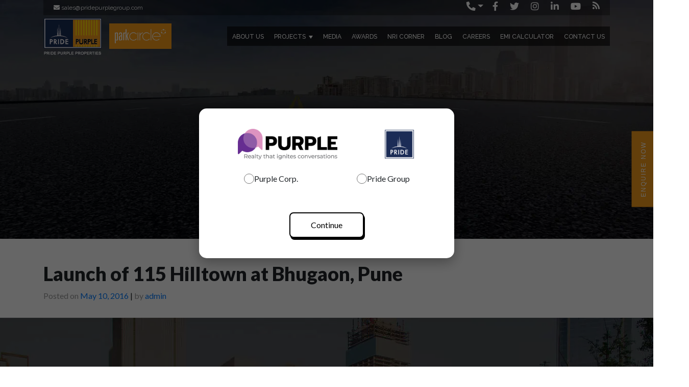

--- FILE ---
content_type: text/html; charset=UTF-8
request_url: https://www.pridepurpleproperties.com/launch-of-115-hilltown-at-bhugaon-pune/
body_size: 24896
content:
<script>
document.addEventListener("DOMContentLoaded", function() {
  document.getElementById("redirectBtn").addEventListener("click", function() {
    const options = document.querySelectorAll('input[name="redirectOption"]');
    let selected = null;

    options.forEach(function(option) {
      if (option.checked) {
        selected = option.value;
      }
    });

    if (selected) {
      window.location.href = selected; // redirect
    } else {
      alert("Please select an option first!");
    }
  });
});
</script>
<!DOCTYPE html>
<html lang="en-US">
<head>
    <meta charset="UTF-8">
    <meta name="viewport" content="width=device-width, initial-scale=1">
    <meta http-equiv="X-UA-Compatible" content="IE=edge">
    <meta name="google-site-verification" content="H0eWtwE1IK6BWL9xjjCRGFdMh_uRemZ2VkA10296Ybw" />
	<meta name="p:domain_verify" content="08692cb9b626880e7f67c62f3c562a5e"/>
    <link rel="preload" rel="profile" href="http://gmpg.org/xfn/11">
	<link rel="preload" href="https://www.pridepurpleproperties.com/wp-content/themes/wp-bootstrap-starter/css/style.css" as="style" onload="this.onload=null;this.rel='stylesheet'">
<noscript><link rel="stylesheet" href="https://www.pridepurpleproperties.com/wp-content/themes/wp-bootstrap-starter/css/style.css"></noscript>
	<link rel="preload" href="https://www.pridepurpleproperties.com/wp-content/themes/wp-bootstrap-starter/css/responsive.css" as="style" onload="this.onload=null;this.rel='stylesheet'">
<noscript><link rel="stylesheet" href="https://www.pridepurpleproperties.com/wp-content/themes/wp-bootstrap-starter/css/responsive.css"></noscript>
    <!-- <link rel="stylesheet" media="all" type="text/css" href="/css/style.css"> 
    <link rel="stylesheet" media="all" type="text/css" href="/css/responsive.css"> -->   
<meta name='robots' content='index, follow, max-image-preview:large, max-snippet:-1, max-video-preview:-1' />

	<!-- This site is optimized with the Yoast SEO plugin v26.6 - https://yoast.com/wordpress/plugins/seo/ -->
	<title>Launch of &#039;115 Hilltown&#039; at Bhugaon, Pune | Pride Purple News</title>
	<meta name="description" content="Pride Purple Group joins hands with Kohinoor Group and Rama Group to unveil exclusive residential projects 115 hilltown at bhugaon." />
	<link rel="canonical" href="https://www.pridepurpleproperties.com/launch-of-115-hilltown-at-bhugaon-pune/" />
	<meta property="og:locale" content="en_US" />
	<meta property="og:type" content="article" />
	<meta property="og:title" content="Launch of &#039;115 Hilltown&#039; at Bhugaon, Pune | Pride Purple News" />
	<meta property="og:description" content="Pride Purple Group joins hands with Kohinoor Group and Rama Group to unveil exclusive residential projects 115 hilltown at bhugaon." />
	<meta property="og:url" content="https://www.pridepurpleproperties.com/launch-of-115-hilltown-at-bhugaon-pune/" />
	<meta property="og:site_name" content="Pride Purple" />
	<meta property="article:publisher" content="https://www.facebook.com/pridepurplegroup" />
	<meta property="article:published_time" content="2016-05-10T09:56:51+00:00" />
	<meta property="article:modified_time" content="2023-07-03T12:19:32+00:00" />
	<meta name="author" content="admin" />
	<meta name="twitter:card" content="summary_large_image" />
	<meta name="twitter:creator" content="@pridepurple_grp" />
	<meta name="twitter:site" content="@pridepurple_grp" />
	<meta name="twitter:label1" content="Written by" />
	<meta name="twitter:data1" content="admin" />
	<meta name="twitter:label2" content="Est. reading time" />
	<meta name="twitter:data2" content="2 minutes" />
	<script type="application/ld+json" class="yoast-schema-graph">{"@context":"https://schema.org","@graph":[{"@type":"Article","@id":"https://www.pridepurpleproperties.com/launch-of-115-hilltown-at-bhugaon-pune/#article","isPartOf":{"@id":"https://www.pridepurpleproperties.com/launch-of-115-hilltown-at-bhugaon-pune/"},"author":{"name":"admin","@id":"https://www.pridepurpleproperties.com/#/schema/person/6eda782d3b8ca78aa8c38d2740afecb6"},"headline":"Launch of 115 Hilltown at Bhugaon, Pune","datePublished":"2016-05-10T09:56:51+00:00","dateModified":"2023-07-03T12:19:32+00:00","mainEntityOfPage":{"@id":"https://www.pridepurpleproperties.com/launch-of-115-hilltown-at-bhugaon-pune/"},"wordCount":403,"commentCount":0,"publisher":{"@id":"https://www.pridepurpleproperties.com/#organization"},"articleSection":["Media"],"inLanguage":"en-US","potentialAction":[{"@type":"CommentAction","name":"Comment","target":["https://www.pridepurpleproperties.com/launch-of-115-hilltown-at-bhugaon-pune/#respond"]}]},{"@type":"WebPage","@id":"https://www.pridepurpleproperties.com/launch-of-115-hilltown-at-bhugaon-pune/","url":"https://www.pridepurpleproperties.com/launch-of-115-hilltown-at-bhugaon-pune/","name":"Launch of '115 Hilltown' at Bhugaon, Pune | Pride Purple News","isPartOf":{"@id":"https://www.pridepurpleproperties.com/#website"},"datePublished":"2016-05-10T09:56:51+00:00","dateModified":"2023-07-03T12:19:32+00:00","description":"Pride Purple Group joins hands with Kohinoor Group and Rama Group to unveil exclusive residential projects 115 hilltown at bhugaon.","breadcrumb":{"@id":"https://www.pridepurpleproperties.com/launch-of-115-hilltown-at-bhugaon-pune/#breadcrumb"},"inLanguage":"en-US","potentialAction":[{"@type":"ReadAction","target":["https://www.pridepurpleproperties.com/launch-of-115-hilltown-at-bhugaon-pune/"]}]},{"@type":"BreadcrumbList","@id":"https://www.pridepurpleproperties.com/launch-of-115-hilltown-at-bhugaon-pune/#breadcrumb","itemListElement":[{"@type":"ListItem","position":1,"name":"Home","item":"https://www.pridepurpleproperties.com/"},{"@type":"ListItem","position":2,"name":"Media","item":"https://www.pridepurpleproperties.com/media/"},{"@type":"ListItem","position":3,"name":"Launch of 115 Hilltown at Bhugaon, Pune"}]},{"@type":"WebSite","@id":"https://www.pridepurpleproperties.com/#website","url":"https://www.pridepurpleproperties.com/","name":"Pride Purple","description":"Pride Purple Properties","publisher":{"@id":"https://www.pridepurpleproperties.com/#organization"},"potentialAction":[{"@type":"SearchAction","target":{"@type":"EntryPoint","urlTemplate":"https://www.pridepurpleproperties.com/?s={search_term_string}"},"query-input":{"@type":"PropertyValueSpecification","valueRequired":true,"valueName":"search_term_string"}}],"inLanguage":"en-US"},{"@type":"Organization","@id":"https://www.pridepurpleproperties.com/#organization","name":"Pride Purple","url":"https://www.pridepurpleproperties.com/","logo":{"@type":"ImageObject","inLanguage":"en-US","@id":"https://www.pridepurpleproperties.com/#/schema/logo/image/","url":"https://www.pridepurpleproperties.com/wp-content/uploads/2022/11/pride-purple-properties-logo.jpeg","contentUrl":"https://www.pridepurpleproperties.com/wp-content/uploads/2022/11/pride-purple-properties-logo.jpeg","width":500,"height":500,"caption":"Pride Purple"},"image":{"@id":"https://www.pridepurpleproperties.com/#/schema/logo/image/"},"sameAs":["https://www.facebook.com/pridepurplegroup","https://x.com/pridepurple_grp","https://www.linkedin.com/company/pride-purple-properties/","https://www.youtube.com/channel/UC92QTr_uCe4CxruIKmlSAsA"]},{"@type":"Person","@id":"https://www.pridepurpleproperties.com/#/schema/person/6eda782d3b8ca78aa8c38d2740afecb6","name":"admin","image":{"@type":"ImageObject","inLanguage":"en-US","@id":"https://www.pridepurpleproperties.com/#/schema/person/image/","url":"https://secure.gravatar.com/avatar/693e274c13ba79d86d5aeb00dd888d23202c9423ce06287d7a6de8d562ea2d59?s=96&d=mm&r=g","contentUrl":"https://secure.gravatar.com/avatar/693e274c13ba79d86d5aeb00dd888d23202c9423ce06287d7a6de8d562ea2d59?s=96&d=mm&r=g","caption":"admin"}}]}</script>
	<!-- / Yoast SEO plugin. -->


<link rel="alternate" type="application/rss+xml" title="Pride Purple &raquo; Feed" href="https://www.pridepurpleproperties.com/feed/" />
<link rel="alternate" type="application/rss+xml" title="Pride Purple &raquo; Comments Feed" href="https://www.pridepurpleproperties.com/comments/feed/" />
<link rel="alternate" type="application/rss+xml" title="Pride Purple &raquo; Launch of 115 Hilltown at Bhugaon, Pune Comments Feed" href="https://www.pridepurpleproperties.com/launch-of-115-hilltown-at-bhugaon-pune/feed/" />
<link rel="alternate" title="oEmbed (JSON)" type="application/json+oembed" href="https://www.pridepurpleproperties.com/wp-json/oembed/1.0/embed?url=https%3A%2F%2Fwww.pridepurpleproperties.com%2Flaunch-of-115-hilltown-at-bhugaon-pune%2F" />
<link rel="alternate" title="oEmbed (XML)" type="text/xml+oembed" href="https://www.pridepurpleproperties.com/wp-json/oembed/1.0/embed?url=https%3A%2F%2Fwww.pridepurpleproperties.com%2Flaunch-of-115-hilltown-at-bhugaon-pune%2F&#038;format=xml" />
<style id='wp-img-auto-sizes-contain-inline-css' type='text/css'>
img:is([sizes=auto i],[sizes^="auto," i]){contain-intrinsic-size:3000px 1500px}
/*# sourceURL=wp-img-auto-sizes-contain-inline-css */
</style>
<style id='wp-emoji-styles-inline-css' type='text/css'>

	img.wp-smiley, img.emoji {
		display: inline !important;
		border: none !important;
		box-shadow: none !important;
		height: 1em !important;
		width: 1em !important;
		margin: 0 0.07em !important;
		vertical-align: -0.1em !important;
		background: none !important;
		padding: 0 !important;
	}
/*# sourceURL=wp-emoji-styles-inline-css */
</style>
<style id='wp-block-library-inline-css' type='text/css'>
:root{--wp-block-synced-color:#7a00df;--wp-block-synced-color--rgb:122,0,223;--wp-bound-block-color:var(--wp-block-synced-color);--wp-editor-canvas-background:#ddd;--wp-admin-theme-color:#007cba;--wp-admin-theme-color--rgb:0,124,186;--wp-admin-theme-color-darker-10:#006ba1;--wp-admin-theme-color-darker-10--rgb:0,107,160.5;--wp-admin-theme-color-darker-20:#005a87;--wp-admin-theme-color-darker-20--rgb:0,90,135;--wp-admin-border-width-focus:2px}@media (min-resolution:192dpi){:root{--wp-admin-border-width-focus:1.5px}}.wp-element-button{cursor:pointer}:root .has-very-light-gray-background-color{background-color:#eee}:root .has-very-dark-gray-background-color{background-color:#313131}:root .has-very-light-gray-color{color:#eee}:root .has-very-dark-gray-color{color:#313131}:root .has-vivid-green-cyan-to-vivid-cyan-blue-gradient-background{background:linear-gradient(135deg,#00d084,#0693e3)}:root .has-purple-crush-gradient-background{background:linear-gradient(135deg,#34e2e4,#4721fb 50%,#ab1dfe)}:root .has-hazy-dawn-gradient-background{background:linear-gradient(135deg,#faaca8,#dad0ec)}:root .has-subdued-olive-gradient-background{background:linear-gradient(135deg,#fafae1,#67a671)}:root .has-atomic-cream-gradient-background{background:linear-gradient(135deg,#fdd79a,#004a59)}:root .has-nightshade-gradient-background{background:linear-gradient(135deg,#330968,#31cdcf)}:root .has-midnight-gradient-background{background:linear-gradient(135deg,#020381,#2874fc)}:root{--wp--preset--font-size--normal:16px;--wp--preset--font-size--huge:42px}.has-regular-font-size{font-size:1em}.has-larger-font-size{font-size:2.625em}.has-normal-font-size{font-size:var(--wp--preset--font-size--normal)}.has-huge-font-size{font-size:var(--wp--preset--font-size--huge)}.has-text-align-center{text-align:center}.has-text-align-left{text-align:left}.has-text-align-right{text-align:right}.has-fit-text{white-space:nowrap!important}#end-resizable-editor-section{display:none}.aligncenter{clear:both}.items-justified-left{justify-content:flex-start}.items-justified-center{justify-content:center}.items-justified-right{justify-content:flex-end}.items-justified-space-between{justify-content:space-between}.screen-reader-text{border:0;clip-path:inset(50%);height:1px;margin:-1px;overflow:hidden;padding:0;position:absolute;width:1px;word-wrap:normal!important}.screen-reader-text:focus{background-color:#ddd;clip-path:none;color:#444;display:block;font-size:1em;height:auto;left:5px;line-height:normal;padding:15px 23px 14px;text-decoration:none;top:5px;width:auto;z-index:100000}html :where(.has-border-color){border-style:solid}html :where([style*=border-top-color]){border-top-style:solid}html :where([style*=border-right-color]){border-right-style:solid}html :where([style*=border-bottom-color]){border-bottom-style:solid}html :where([style*=border-left-color]){border-left-style:solid}html :where([style*=border-width]){border-style:solid}html :where([style*=border-top-width]){border-top-style:solid}html :where([style*=border-right-width]){border-right-style:solid}html :where([style*=border-bottom-width]){border-bottom-style:solid}html :where([style*=border-left-width]){border-left-style:solid}html :where(img[class*=wp-image-]){height:auto;max-width:100%}:where(figure){margin:0 0 1em}html :where(.is-position-sticky){--wp-admin--admin-bar--position-offset:var(--wp-admin--admin-bar--height,0px)}@media screen and (max-width:600px){html :where(.is-position-sticky){--wp-admin--admin-bar--position-offset:0px}}

/*# sourceURL=wp-block-library-inline-css */
</style><style id='global-styles-inline-css' type='text/css'>
:root{--wp--preset--aspect-ratio--square: 1;--wp--preset--aspect-ratio--4-3: 4/3;--wp--preset--aspect-ratio--3-4: 3/4;--wp--preset--aspect-ratio--3-2: 3/2;--wp--preset--aspect-ratio--2-3: 2/3;--wp--preset--aspect-ratio--16-9: 16/9;--wp--preset--aspect-ratio--9-16: 9/16;--wp--preset--color--black: #000000;--wp--preset--color--cyan-bluish-gray: #abb8c3;--wp--preset--color--white: #ffffff;--wp--preset--color--pale-pink: #f78da7;--wp--preset--color--vivid-red: #cf2e2e;--wp--preset--color--luminous-vivid-orange: #ff6900;--wp--preset--color--luminous-vivid-amber: #fcb900;--wp--preset--color--light-green-cyan: #7bdcb5;--wp--preset--color--vivid-green-cyan: #00d084;--wp--preset--color--pale-cyan-blue: #8ed1fc;--wp--preset--color--vivid-cyan-blue: #0693e3;--wp--preset--color--vivid-purple: #9b51e0;--wp--preset--gradient--vivid-cyan-blue-to-vivid-purple: linear-gradient(135deg,rgb(6,147,227) 0%,rgb(155,81,224) 100%);--wp--preset--gradient--light-green-cyan-to-vivid-green-cyan: linear-gradient(135deg,rgb(122,220,180) 0%,rgb(0,208,130) 100%);--wp--preset--gradient--luminous-vivid-amber-to-luminous-vivid-orange: linear-gradient(135deg,rgb(252,185,0) 0%,rgb(255,105,0) 100%);--wp--preset--gradient--luminous-vivid-orange-to-vivid-red: linear-gradient(135deg,rgb(255,105,0) 0%,rgb(207,46,46) 100%);--wp--preset--gradient--very-light-gray-to-cyan-bluish-gray: linear-gradient(135deg,rgb(238,238,238) 0%,rgb(169,184,195) 100%);--wp--preset--gradient--cool-to-warm-spectrum: linear-gradient(135deg,rgb(74,234,220) 0%,rgb(151,120,209) 20%,rgb(207,42,186) 40%,rgb(238,44,130) 60%,rgb(251,105,98) 80%,rgb(254,248,76) 100%);--wp--preset--gradient--blush-light-purple: linear-gradient(135deg,rgb(255,206,236) 0%,rgb(152,150,240) 100%);--wp--preset--gradient--blush-bordeaux: linear-gradient(135deg,rgb(254,205,165) 0%,rgb(254,45,45) 50%,rgb(107,0,62) 100%);--wp--preset--gradient--luminous-dusk: linear-gradient(135deg,rgb(255,203,112) 0%,rgb(199,81,192) 50%,rgb(65,88,208) 100%);--wp--preset--gradient--pale-ocean: linear-gradient(135deg,rgb(255,245,203) 0%,rgb(182,227,212) 50%,rgb(51,167,181) 100%);--wp--preset--gradient--electric-grass: linear-gradient(135deg,rgb(202,248,128) 0%,rgb(113,206,126) 100%);--wp--preset--gradient--midnight: linear-gradient(135deg,rgb(2,3,129) 0%,rgb(40,116,252) 100%);--wp--preset--font-size--small: 13px;--wp--preset--font-size--medium: 20px;--wp--preset--font-size--large: 36px;--wp--preset--font-size--x-large: 42px;--wp--preset--spacing--20: 0.44rem;--wp--preset--spacing--30: 0.67rem;--wp--preset--spacing--40: 1rem;--wp--preset--spacing--50: 1.5rem;--wp--preset--spacing--60: 2.25rem;--wp--preset--spacing--70: 3.38rem;--wp--preset--spacing--80: 5.06rem;--wp--preset--shadow--natural: 6px 6px 9px rgba(0, 0, 0, 0.2);--wp--preset--shadow--deep: 12px 12px 50px rgba(0, 0, 0, 0.4);--wp--preset--shadow--sharp: 6px 6px 0px rgba(0, 0, 0, 0.2);--wp--preset--shadow--outlined: 6px 6px 0px -3px rgb(255, 255, 255), 6px 6px rgb(0, 0, 0);--wp--preset--shadow--crisp: 6px 6px 0px rgb(0, 0, 0);}:where(.is-layout-flex){gap: 0.5em;}:where(.is-layout-grid){gap: 0.5em;}body .is-layout-flex{display: flex;}.is-layout-flex{flex-wrap: wrap;align-items: center;}.is-layout-flex > :is(*, div){margin: 0;}body .is-layout-grid{display: grid;}.is-layout-grid > :is(*, div){margin: 0;}:where(.wp-block-columns.is-layout-flex){gap: 2em;}:where(.wp-block-columns.is-layout-grid){gap: 2em;}:where(.wp-block-post-template.is-layout-flex){gap: 1.25em;}:where(.wp-block-post-template.is-layout-grid){gap: 1.25em;}.has-black-color{color: var(--wp--preset--color--black) !important;}.has-cyan-bluish-gray-color{color: var(--wp--preset--color--cyan-bluish-gray) !important;}.has-white-color{color: var(--wp--preset--color--white) !important;}.has-pale-pink-color{color: var(--wp--preset--color--pale-pink) !important;}.has-vivid-red-color{color: var(--wp--preset--color--vivid-red) !important;}.has-luminous-vivid-orange-color{color: var(--wp--preset--color--luminous-vivid-orange) !important;}.has-luminous-vivid-amber-color{color: var(--wp--preset--color--luminous-vivid-amber) !important;}.has-light-green-cyan-color{color: var(--wp--preset--color--light-green-cyan) !important;}.has-vivid-green-cyan-color{color: var(--wp--preset--color--vivid-green-cyan) !important;}.has-pale-cyan-blue-color{color: var(--wp--preset--color--pale-cyan-blue) !important;}.has-vivid-cyan-blue-color{color: var(--wp--preset--color--vivid-cyan-blue) !important;}.has-vivid-purple-color{color: var(--wp--preset--color--vivid-purple) !important;}.has-black-background-color{background-color: var(--wp--preset--color--black) !important;}.has-cyan-bluish-gray-background-color{background-color: var(--wp--preset--color--cyan-bluish-gray) !important;}.has-white-background-color{background-color: var(--wp--preset--color--white) !important;}.has-pale-pink-background-color{background-color: var(--wp--preset--color--pale-pink) !important;}.has-vivid-red-background-color{background-color: var(--wp--preset--color--vivid-red) !important;}.has-luminous-vivid-orange-background-color{background-color: var(--wp--preset--color--luminous-vivid-orange) !important;}.has-luminous-vivid-amber-background-color{background-color: var(--wp--preset--color--luminous-vivid-amber) !important;}.has-light-green-cyan-background-color{background-color: var(--wp--preset--color--light-green-cyan) !important;}.has-vivid-green-cyan-background-color{background-color: var(--wp--preset--color--vivid-green-cyan) !important;}.has-pale-cyan-blue-background-color{background-color: var(--wp--preset--color--pale-cyan-blue) !important;}.has-vivid-cyan-blue-background-color{background-color: var(--wp--preset--color--vivid-cyan-blue) !important;}.has-vivid-purple-background-color{background-color: var(--wp--preset--color--vivid-purple) !important;}.has-black-border-color{border-color: var(--wp--preset--color--black) !important;}.has-cyan-bluish-gray-border-color{border-color: var(--wp--preset--color--cyan-bluish-gray) !important;}.has-white-border-color{border-color: var(--wp--preset--color--white) !important;}.has-pale-pink-border-color{border-color: var(--wp--preset--color--pale-pink) !important;}.has-vivid-red-border-color{border-color: var(--wp--preset--color--vivid-red) !important;}.has-luminous-vivid-orange-border-color{border-color: var(--wp--preset--color--luminous-vivid-orange) !important;}.has-luminous-vivid-amber-border-color{border-color: var(--wp--preset--color--luminous-vivid-amber) !important;}.has-light-green-cyan-border-color{border-color: var(--wp--preset--color--light-green-cyan) !important;}.has-vivid-green-cyan-border-color{border-color: var(--wp--preset--color--vivid-green-cyan) !important;}.has-pale-cyan-blue-border-color{border-color: var(--wp--preset--color--pale-cyan-blue) !important;}.has-vivid-cyan-blue-border-color{border-color: var(--wp--preset--color--vivid-cyan-blue) !important;}.has-vivid-purple-border-color{border-color: var(--wp--preset--color--vivid-purple) !important;}.has-vivid-cyan-blue-to-vivid-purple-gradient-background{background: var(--wp--preset--gradient--vivid-cyan-blue-to-vivid-purple) !important;}.has-light-green-cyan-to-vivid-green-cyan-gradient-background{background: var(--wp--preset--gradient--light-green-cyan-to-vivid-green-cyan) !important;}.has-luminous-vivid-amber-to-luminous-vivid-orange-gradient-background{background: var(--wp--preset--gradient--luminous-vivid-amber-to-luminous-vivid-orange) !important;}.has-luminous-vivid-orange-to-vivid-red-gradient-background{background: var(--wp--preset--gradient--luminous-vivid-orange-to-vivid-red) !important;}.has-very-light-gray-to-cyan-bluish-gray-gradient-background{background: var(--wp--preset--gradient--very-light-gray-to-cyan-bluish-gray) !important;}.has-cool-to-warm-spectrum-gradient-background{background: var(--wp--preset--gradient--cool-to-warm-spectrum) !important;}.has-blush-light-purple-gradient-background{background: var(--wp--preset--gradient--blush-light-purple) !important;}.has-blush-bordeaux-gradient-background{background: var(--wp--preset--gradient--blush-bordeaux) !important;}.has-luminous-dusk-gradient-background{background: var(--wp--preset--gradient--luminous-dusk) !important;}.has-pale-ocean-gradient-background{background: var(--wp--preset--gradient--pale-ocean) !important;}.has-electric-grass-gradient-background{background: var(--wp--preset--gradient--electric-grass) !important;}.has-midnight-gradient-background{background: var(--wp--preset--gradient--midnight) !important;}.has-small-font-size{font-size: var(--wp--preset--font-size--small) !important;}.has-medium-font-size{font-size: var(--wp--preset--font-size--medium) !important;}.has-large-font-size{font-size: var(--wp--preset--font-size--large) !important;}.has-x-large-font-size{font-size: var(--wp--preset--font-size--x-large) !important;}
/*# sourceURL=global-styles-inline-css */
</style>

<style id='classic-theme-styles-inline-css' type='text/css'>
/*! This file is auto-generated */
.wp-block-button__link{color:#fff;background-color:#32373c;border-radius:9999px;box-shadow:none;text-decoration:none;padding:calc(.667em + 2px) calc(1.333em + 2px);font-size:1.125em}.wp-block-file__button{background:#32373c;color:#fff;text-decoration:none}
/*# sourceURL=/wp-includes/css/classic-themes.min.css */
</style>
<link rel='stylesheet' id='awsm-jobs-general-css' href='https://www.pridepurpleproperties.com/wp-content/plugins/wp-job-openings/assets/css/general.min.css?ver=3.5.4' type='text/css' media='all' />
<link rel='stylesheet' id='awsm-jobs-style-css' href='https://www.pridepurpleproperties.com/wp-content/plugins/wp-job-openings/assets/css/style.min.css?ver=3.5.4' type='text/css' media='all' />
<link rel='stylesheet' id='contact-form-7-css' href='https://www.pridepurpleproperties.com/wp-content/plugins/contact-form-7/includes/css/styles.css?ver=6.1.4' type='text/css' media='all' />
<link rel='stylesheet' id='nbcpf-intlTelInput-style-css' href='https://www.pridepurpleproperties.com/wp-content/plugins/country-phone-field-contact-form-7/assets/css/intlTelInput.min.css?ver=6.9' type='text/css' media='all' />
<link rel='stylesheet' id='nbcpf-countryFlag-style-css' href='https://www.pridepurpleproperties.com/wp-content/plugins/country-phone-field-contact-form-7/assets/css/countrySelect.min.css?ver=6.9' type='text/css' media='all' />
<link rel='stylesheet' id='intel-css' href='https://www.pridepurpleproperties.com/wp-content/plugins/intelligence/public/css/intel-public.css?ver=1.4.0' type='text/css' media='all' />
<link rel='stylesheet' id='wpcf7-redirect-script-frontend-css' href='https://www.pridepurpleproperties.com/wp-content/plugins/wpcf7-redirect/build/assets/frontend-script.css?ver=2c532d7e2be36f6af233' type='text/css' media='all' />
<link rel='stylesheet' id='wp-bootstrap-starter-bootstrap-css-css' href='https://www.pridepurpleproperties.com/wp-content/themes/wp-bootstrap-starter/inc/assets/css/bootstrap.min.css?ver=6.9' type='text/css' media='all' />
<link rel='stylesheet' id='wp-bootstrap-starter-fontawesome-cdn-css' href='https://www.pridepurpleproperties.com/wp-content/themes/wp-bootstrap-starter/inc/assets/css/fontawesome.min.css?ver=6.9' type='text/css' media='all' />
<link rel='stylesheet' id='wp-bootstrap-starter-style-css' href='https://www.pridepurpleproperties.com/wp-content/themes/wp-bootstrap-starter/style.css?ver=6.9' type='text/css' media='all' />
<link rel='stylesheet' id='cf7cf-style-css' href='https://www.pridepurpleproperties.com/wp-content/plugins/cf7-conditional-fields/style.css?ver=2.6.7' type='text/css' media='all' />
<link rel='stylesheet' id='vcv:assets:front:style-css' href='https://www.pridepurpleproperties.com/wp-content/plugins/visualcomposer/public/dist/front.bundle.css?ver=45.15.0' type='text/css' media='all' />
<link rel='stylesheet' id='vcv:assets:source:styles:assetslibrarylightboxdistlightboxbundlecss-css' href='https://www.pridepurpleproperties.com/wp-content/plugins/visualcomposer/public/sources/assetsLibrary/lightbox/dist/lightbox.bundle.css?ver=45.15.0-720' type='text/css' media='all' />
<link rel='stylesheet' id='vcv:assets:source:styles:assetslibraryimagefilterdistimagefilterbundlecss-css' href='https://www.pridepurpleproperties.com/wp-content/plugins/visualcomposer/public/sources/assetsLibrary/imageFilter/dist/imageFilter.bundle.css?ver=45.15.0-720' type='text/css' media='all' />
<link rel='stylesheet' id='vcv:assets:source:styles:assetslibrarybackgroundsimpledistbackgroundsimplebundlecss-css' href='https://www.pridepurpleproperties.com/wp-content/plugins/visualcomposer/public/sources/assetsLibrary/backgroundSimple/dist/backgroundSimple.bundle.css?ver=45.15.0-720' type='text/css' media='all' />
<style id='vcv-globalElementsCss-inline-css' type='text/css'>
#permanent-popup{background:#fff;bottom:0;box-shadow:0 -2px 10px rgba(0,0,0,.2);left:0;padding:15px;position:fixed;text-align:center;width:100%;z-index:99999}
/*# sourceURL=vcv-globalElementsCss-inline-css */
</style>
<style id='vcv:assets:front:style:720-inline-css' type='text/css'>
.vce-col{box-sizing:border-box;display:-ms-flexbox;display:flex;-ms-flex:0 0 100%;flex:0 0 100%;max-width:100%;min-width:1em;position:relative}.vce-col--auto{-ms-flex-preferred-size:auto;-ms-flex:1;flex:1;flex-basis:auto}.vce-col-content,.vce-col-inner{overflow-wrap:break-word;position:relative;transition:box-shadow .2s}.vce-col-inner{width:100%}.vce-col-direction--rtl{direction:rtl}.vce-element--has-background>.vce-col-inner>.vce-col-content{padding-left:30px;padding-right:30px;padding-top:30px}.vce-col.vce-col--all-hide{display:none}@media (min-width:0),print{.vce-col--xs-auto{-ms-flex:1 1 0;flex:1 1 0;width:auto}.vce-col--xs-1{-ms-flex:0 0 100%;flex:0 0 100%;max-width:100%}.vce-col.vce-col--xs-visible{display:-ms-flexbox;display:flex}.vce-col.vce-col--xs-hide{display:none}}.vce-row-container>.vce-row>.vce-row-content>.vce-col>.vce-col-inner{padding:0}@media (min-width:544px),print{.vce-col--sm-auto{-ms-flex:1 1 0;flex:1 1 0;width:auto}.vce-col--sm-1{-ms-flex:0 0 100%;flex:0 0 100%;max-width:100%}.vce-col.vce-col--sm-visible{display:-ms-flexbox;display:flex}.vce-col.vce-col--sm-hide{display:none}}@media (min-width:768px),print{.vce-col--md-auto{-ms-flex:1 1 0;flex:1 1 0;width:auto}.vce-col--md-1{-ms-flex:0 0 100%;flex:0 0 100%;max-width:100%}.vce-col.vce-col--md-visible{display:-ms-flexbox;display:flex}.vce-col.vce-col--md-hide{display:none}}@media print,screen and (min-width:992px){.vce-col--lg-auto{-ms-flex:1 1 0;flex:1 1 0;width:1px}.vce-col--lg-1{-ms-flex:0 0 100%;flex:0 0 100%;max-width:100%}.vce-col.vce-col--lg-visible{display:-ms-flexbox;display:flex}.vce-col.vce-col--lg-hide{display:none}}@media (min-width:1200px),print{.vce-col--xl-auto{-ms-flex:1 1 0;flex:1 1 0;width:auto}.vce-col--xl-1{-ms-flex:0 0 100%;flex:0 0 100%;max-width:100%}.vce-col.vce-col--xl-visible{display:-ms-flexbox;display:flex}.vce-col.vce-col--xl-hide{display:none}}@media (min-width:0) and (max-width:543px){.vce-element--xs--has-background>.vce-col-inner>.vce-col-content{padding-left:30px;padding-right:30px;padding-top:30px}}@media (min-width:544px) and (max-width:767px){.vce-element--sm--has-background>.vce-col-inner>.vce-col-content{padding-left:30px;padding-right:30px;padding-top:30px}}@media (min-width:768px) and (max-width:991px){.vce-element--md--has-background>.vce-col-inner>.vce-col-content{padding-left:30px;padding-right:30px;padding-top:30px}}@media (min-width:992px) and (max-width:1199px){.vce-element--lg--has-background>.vce-col-inner>.vce-col-content{padding-left:30px;padding-right:30px;padding-top:30px}}@media (min-width:1200px){.vce-element--xl--has-background>.vce-col-inner>.vce-col-content{padding-left:30px;padding-right:30px;padding-top:30px}}.vce{margin-bottom:30px}.vce-row-container{width:100%}.vce-row{display:-ms-flexbox;display:flex;-ms-flex-direction:column;flex-direction:column;margin-left:0;position:relative;transition:box-shadow .2s}.vce-row,.vce-row-content>.vce-col:last-child{margin-right:0}.vce-row-full-height{min-height:100vh}.vce-row-content{-ms-flex-pack:start;-ms-flex-line-pack:start;-ms-flex-align:start;align-content:flex-start;align-items:flex-start;display:-ms-flexbox;display:flex;-ms-flex:1 1 auto;flex:1 1 auto;-ms-flex-direction:row;flex-direction:row;-ms-flex-wrap:wrap;flex-wrap:wrap;justify-content:flex-start;min-height:1em;position:relative}.vce-row-wrap--reverse>.vce-row-content{-ms-flex-line-pack:end;-ms-flex-align:end;align-content:flex-end;align-items:flex-end;-ms-flex-wrap:wrap-reverse;flex-wrap:wrap-reverse}.vce-row-columns--top>.vce-row-content{-ms-flex-line-pack:start;align-content:flex-start}.vce-row-columns--top.vce-row-wrap--reverse>.vce-row-content{-ms-flex-line-pack:end;align-content:flex-end}.vce-row-columns--middle>.vce-row-content{-ms-flex-line-pack:center;align-content:center}.vce-row-columns--bottom>.vce-row-content{-ms-flex-line-pack:end;align-content:flex-end}.vce-row-columns--bottom.vce-row-wrap--reverse>.vce-row-content{-ms-flex-line-pack:start;align-content:flex-start}.vce-row-columns--bottom>.vce-row-content:after,.vce-row-columns--middle>.vce-row-content:after,.vce-row-columns--top>.vce-row-content:after{content:"";display:block;height:0;overflow:hidden;visibility:hidden;width:100%}.vce-row-content--middle>.vce-row-content>.vce-col>.vce-col-inner{-ms-flex-pack:center;display:-ms-flexbox;display:flex;-ms-flex-direction:column;flex-direction:column;justify-content:center}.vce-row-content--bottom>.vce-row-content>.vce-col>.vce-col-inner{-ms-flex-pack:end;display:-ms-flexbox;display:flex;-ms-flex-direction:column;flex-direction:column;justify-content:flex-end}.vce-row-equal-height>.vce-row-content{-ms-flex-align:stretch;align-items:stretch}.vce-row-columns--stretch>.vce-row-content{-ms-flex-line-pack:stretch;-ms-flex-align:stretch;align-content:stretch;align-items:stretch}.vce-row[data-vce-full-width=true]{box-sizing:border-box;position:relative}.vce-row[data-vce-stretch-content=true]{padding-left:30px;padding-right:30px}.vce-row[data-vce-stretch-content=true].vce-row-no-paddings{padding-left:0;padding-right:0}.vce-row.vce-element--has-background{padding-left:30px;padding-right:30px;padding-top:30px}.vce-row.vce-element--has-background[data-vce-full-width=true]:not([data-vce-stretch-content=true]){padding-left:0;padding-right:0}.vce-row.vce-element--has-background.vce-row--has-col-background{padding-bottom:30px}.vce-row>.vce-row-content>.vce-col.vce-col--all-last{margin-right:0}.rtl .vce-row>.vce-row-content>.vce-col.vce-col--all-last,.rtl.vce-row>.vce-row-content>.vce-col.vce-col--all-last{margin-left:0}@media (min-width:0) and (max-width:543px){.vce-row.vce-element--xs--has-background{padding-left:30px;padding-right:30px;padding-top:30px}.vce-row.vce-element--xs--has-background[data-vce-full-width=true]:not([data-vce-stretch-content=true]){padding-left:0;padding-right:0}.vce-row.vce-element--has-background.vce-row--xs--has-col-background,.vce-row.vce-element--xs--has-background.vce-row--has-col-background,.vce-row.vce-element--xs--has-background.vce-row--xs--has-col-background{padding-bottom:30px}.vce-row>.vce-row-content>.vce-col.vce-col--xs-last{margin-right:0}.rtl .vce-row>.vce-row-content>.vce-col.vce-col--xs-last,.rtl.vce-row>.vce-row-content>.vce-col.vce-col--xs-last{margin-left:0}}@media (min-width:544px) and (max-width:767px){.vce-row.vce-element--sm--has-background{padding-left:30px;padding-right:30px;padding-top:30px}.vce-row.vce-element--sm--has-background[data-vce-full-width=true]:not([data-vce-stretch-content=true]){padding-left:0;padding-right:0}.vce-row.vce-element--has-background.vce-row--sm--has-col-background,.vce-row.vce-element--sm--has-background.vce-row--has-col-background,.vce-row.vce-element--sm--has-background.vce-row--sm--has-col-background{padding-bottom:30px}.vce-row>.vce-row-content>.vce-col.vce-col--sm-last{margin-right:0}.rtl .vce-row>.vce-row-content>.vce-col.vce-col--sm-last,.rtl.vce-row>.vce-row-content>.vce-col.vce-col--sm-last{margin-left:0}}@media (min-width:768px) and (max-width:991px){.vce-row.vce-element--md--has-background{padding-left:30px;padding-right:30px;padding-top:30px}.vce-row.vce-element--md--has-background[data-vce-full-width=true]:not([data-vce-stretch-content=true]){padding-left:0;padding-right:0}.vce-row.vce-element--has-background.vce-row--md--has-col-background,.vce-row.vce-element--md--has-background.vce-row--has-col-background,.vce-row.vce-element--md--has-background.vce-row--md--has-col-background{padding-bottom:30px}.vce-row>.vce-row-content>.vce-col.vce-col--md-last{margin-right:0}.rtl .vce-row>.vce-row-content>.vce-col.vce-col--md-last,.rtl.vce-row>.vce-row-content>.vce-col.vce-col--md-last{margin-left:0}}@media (min-width:992px) and (max-width:1199px){.vce-row.vce-element--lg--has-background{padding-left:30px;padding-right:30px;padding-top:30px}.vce-row.vce-element--lg--has-background[data-vce-full-width=true]:not([data-vce-stretch-content=true]){padding-left:0;padding-right:0}.vce-row.vce-element--has-background.vce-row--lg--has-col-background,.vce-row.vce-element--lg--has-background.vce-row--has-col-background,.vce-row.vce-element--lg--has-background.vce-row--lg--has-col-background{padding-bottom:30px}.vce-row>.vce-row-content>.vce-col.vce-col--lg-last{margin-right:0}.rtl .vce-row>.vce-row-content>.vce-col.vce-col--lg-last,.rtl.vce-row>.vce-row-content>.vce-col.vce-col--lg-last{margin-left:0}}@media (min-width:1200px){.vce-row.vce-element--xl--has-background{padding-left:30px;padding-right:30px;padding-top:30px}.vce-row.vce-element--xl--has-background[data-vce-full-width=true]:not([data-vce-stretch-content=true]){padding-left:0;padding-right:0}.vce-row.vce-element--has-background.vce-row--xl--has-col-background,.vce-row.vce-element--xl--has-background.vce-row--has-col-background,.vce-row.vce-element--xl--has-background.vce-row--xl--has-col-background{padding-bottom:30px}.vce-row>.vce-row-content>.vce-col.vce-col--xl-last{margin-right:0}.rtl .vce-row>.vce-row-content>.vce-col.vce-col--xl-last,.rtl.vce-row>.vce-row-content>.vce-col.vce-col--xl-last{margin-left:0}}.vce-image-gallery-wrapper{overflow:hidden}.vce-image-gallery-list{-ms-flex-pack:start;-ms-flex-align:stretch;-ms-flex-line-pack:start;-webkit-align-content:flex-start;align-content:flex-start;-webkit-align-items:stretch;align-items:stretch;display:-ms-flexbox;display:-webkit-flex;display:flex;-webkit-flex-direction:row;-ms-flex-direction:row;flex-direction:row;-webkit-flex-wrap:wrap;-ms-flex-wrap:wrap;flex-wrap:wrap;-webkit-justify-content:flex-start;justify-content:flex-start}.vce-image-gallery-item{box-sizing:border-box;-webkit-flex:0 0 100%;-ms-flex:0 0 100%;flex:0 0 100%;max-width:100%}.vce-image-gallery-item-inner-wrapper{margin:0;overflow:hidden}.vce-image-gallery-item-inner{display:block;overflow:hidden;position:relative}.vce-image-gallery-item-inner:after{content:"";display:block;padding-bottom:100%}.vce-image-gallery-item-inner img.vce-image-gallery-img{height:101%;left:50%;max-width:none;position:absolute;top:50%;-webkit-transform:translate(-50%,-50%);transform:translate(-50%,-50%);width:auto}.vce-image-gallery-item-inner img.vce-image-gallery-img--orientation-portrait{height:auto;width:101%}a.vce-image-gallery-item-inner{color:transparent}a.vce-image-gallery-item-inner,a.vce-image-gallery-item-inner:focus,a.vce-image-gallery-item-inner:hover{border-bottom:0;box-shadow:none;text-decoration:none}.vce-image-gallery--border-rounded .vce-image-gallery-item-inner{border-radius:5px;overflow:hidden}.vce-image-gallery--border-round .vce-image-gallery-item-inner{border-radius:50%;overflow:hidden}.vce-image-gallery-item-inner-wrapper figcaption{font-style:italic;margin-top:10px}.vce-image-gallery-caption--align-left figcaption{text-align:left}.vce-image-gallery-caption--align-center figcaption{text-align:center}.vce-image-gallery-caption--align-right figcaption{text-align:right}.vce-row--col-gap-30>.vce-row-content>.vce-col{margin-right:30px}.vce-row--col-gap-30>.vce-row-content>.vce-column-resizer .vce-column-resizer-handler{width:30px}.rtl .vce-row--col-gap-30>.vce-row-content>.vce-col,.rtl.vce-row--col-gap-30>.vce-row-content>.vce-col{margin-left:30px;margin-right:0}.vce-image-gallery--gap-30 .vce-image-gallery-list{margin-bottom:-30px;margin-left:-15px;margin-right:-15px}.vce-image-gallery--gap-30 .vce-image-gallery-item{margin-bottom:30px;padding-left:15px;padding-right:15px} @media (min-width:544px){.vce-image-gallery--columns-4 .vce-image-gallery-item{-webkit-flex:0 0 25%;-ms-flex:0 0 25%;flex:0 0 25%;max-width:25%}}.vce-row--col-gap-0>.vce-row-content>.vce-col{margin-right:0}.vce-row--col-gap-0>.vce-row-content>.vce-column-resizer .vce-column-resizer-handler{width:0}.rtl .vce-row--col-gap-0>.vce-row-content>.vce-col,.rtl.vce-row--col-gap-0>.vce-row-content>.vce-col{margin-left:0;margin-right:0}@media all and (min-width:768px),print{.vce-row--col-gap-30[data-vce-do-apply*=a19b8333]>.vce-row-content>.vce-col--md-16-66p{-webkit-flex:0;flex:0;-webkit-flex-basis:calc(16.66% - 25px);flex-basis:calc(16.66% - 25px);max-width:calc(16.66% - 25px)}} @media all and (min-width:768px),print{.vce-row--col-gap-30[data-vce-do-apply*=a19b8333]>.vce-row-content>.vce-col--md-66-66p{-webkit-flex:0;flex:0;-webkit-flex-basis:calc(66.66% - 10px);flex-basis:calc(66.66% - 10px);max-width:calc(66.66% - 10px)}}@media all and (min-width:768px),print{.vce-row--col-gap-0[data-vce-do-apply*="10ed5780"]>.vce-row-content>.vce-col--md-auto{-webkit-flex:1 1 0;flex:1 1 0;max-width:none;width:auto}} #el-10ed5780 [data-vce-do-apply*=all][data-vce-do-apply*=el-10ed5780] .vce-content-background-container,#el-10ed5780 [data-vce-do-apply*=border][data-vce-do-apply*=el-10ed5780] .vce-content-background-container,#el-10ed5780[data-vce-do-apply*=all][data-vce-do-apply*=el-10ed5780] .vce-content-background-container,#el-10ed5780[data-vce-do-apply*=border][data-vce-do-apply*=el-10ed5780] .vce-content-background-container{border-radius:inherit}@media{#el-10ed5780 [data-vce-do-apply*=all][data-vce-do-apply*=el-10ed5780],#el-10ed5780 [data-vce-do-apply*=margin][data-vce-do-apply*=el-10ed5780],#el-10ed5780[data-vce-do-apply*=all][data-vce-do-apply*=el-10ed5780],#el-10ed5780[data-vce-do-apply*=margin][data-vce-do-apply*=el-10ed5780]{margin-top:0}}@media all and (min-width:768px),print{.vce-row--col-gap-0[data-vce-do-apply*=b2560297]>.vce-row-content>.vce-col--md-auto{-webkit-flex:1 1 0;flex:1 1 0;max-width:none;width:auto}} #el-b2560297 [data-vce-do-apply*=all][data-vce-do-apply*=el-b2560297] .vce-content-background-container,#el-b2560297 [data-vce-do-apply*=border][data-vce-do-apply*=el-b2560297] .vce-content-background-container,#el-b2560297[data-vce-do-apply*=all][data-vce-do-apply*=el-b2560297] .vce-content-background-container,#el-b2560297[data-vce-do-apply*=border][data-vce-do-apply*=el-b2560297] .vce-content-background-container{border-radius:inherit}@media{#el-b2560297 [data-vce-do-apply*=all][data-vce-do-apply*=el-b2560297],#el-b2560297 [data-vce-do-apply*=margin][data-vce-do-apply*=el-b2560297],#el-b2560297[data-vce-do-apply*=all][data-vce-do-apply*=el-b2560297],#el-b2560297[data-vce-do-apply*=margin][data-vce-do-apply*=el-b2560297]{margin-top:30px}}@media{#clone-el-8d62fca4 [data-vce-do-apply*=all][data-vce-do-apply*=el-8d62fca4],#clone-el-8d62fca4 [data-vce-do-apply*=margin][data-vce-do-apply*=el-8d62fca4],#clone-el-8d62fca4[data-vce-do-apply*=all][data-vce-do-apply*=el-8d62fca4],#clone-el-8d62fca4[data-vce-do-apply*=margin][data-vce-do-apply*=el-8d62fca4],#el-8d62fca4 [data-vce-do-apply*=all][data-vce-do-apply*=el-8d62fca4],#el-8d62fca4 [data-vce-do-apply*=margin][data-vce-do-apply*=el-8d62fca4],#el-8d62fca4[data-vce-do-apply*=all][data-vce-do-apply*=el-8d62fca4],#el-8d62fca4[data-vce-do-apply*=margin][data-vce-do-apply*=el-8d62fca4]{margin-bottom:0}}
/*# sourceURL=vcv%3Aassets%3Afront%3Astyle%3A720-inline-css */
</style>
<link rel='stylesheet' id='wp-add-custom-css-css' href='https://www.pridepurpleproperties.com?display_custom_css=css&#038;ver=6.9' type='text/css' media='all' />
<link rel="stylesheet" type="text/css" href="https://www.pridepurpleproperties.com/wp-content/plugins/smart-slider-3/Public/SmartSlider3/Application/Frontend/Assets/dist/smartslider.min.css?ver=667fb12b" media="all">
<style data-related="n2-ss-21">div#n2-ss-21 .n2-ss-slider-1{display:grid;position:relative;}div#n2-ss-21 .n2-ss-slider-2{display:grid;position:relative;overflow:hidden;padding:0px 0px 0px 0px;border:0px solid RGBA(62,62,62,1);border-radius:0px;background-clip:padding-box;background-repeat:repeat;background-position:50% 50%;background-size:cover;background-attachment:scroll;z-index:1;}div#n2-ss-21:not(.n2-ss-loaded) .n2-ss-slider-2{background-image:none !important;}div#n2-ss-21 .n2-ss-slider-3{display:grid;grid-template-areas:'cover';position:relative;overflow:hidden;z-index:10;}div#n2-ss-21 .n2-ss-slider-3 > *{grid-area:cover;}div#n2-ss-21 .n2-ss-slide-backgrounds,div#n2-ss-21 .n2-ss-slider-3 > .n2-ss-divider{position:relative;}div#n2-ss-21 .n2-ss-slide-backgrounds{z-index:10;}div#n2-ss-21 .n2-ss-slide-backgrounds > *{overflow:hidden;}div#n2-ss-21 .n2-ss-slide-background{transform:translateX(-100000px);}div#n2-ss-21 .n2-ss-slider-4{place-self:center;position:relative;width:100%;height:100%;z-index:20;display:grid;grid-template-areas:'slide';}div#n2-ss-21 .n2-ss-slider-4 > *{grid-area:slide;}div#n2-ss-21.n2-ss-full-page--constrain-ratio .n2-ss-slider-4{height:auto;}div#n2-ss-21 .n2-ss-slide{display:grid;place-items:center;grid-auto-columns:100%;position:relative;z-index:20;-webkit-backface-visibility:hidden;transform:translateX(-100000px);}div#n2-ss-21 .n2-ss-slide{perspective:1500px;}div#n2-ss-21 .n2-ss-slide-active{z-index:21;}.n2-ss-background-animation{position:absolute;top:0;left:0;width:100%;height:100%;z-index:3;}div#n2-ss-21 .n2-ss-slide-limiter{max-width:3000px;}div#n2-ss-21 .n-uc-alupCySFHEW1{padding:0px 0px 0px 0px}@media (min-width: 1200px){div#n2-ss-21 [data-hide-desktopportrait="1"]{display: none !important;}}@media (orientation: landscape) and (max-width: 1199px) and (min-width: 901px),(orientation: portrait) and (max-width: 1199px) and (min-width: 701px){div#n2-ss-21 [data-hide-tabletportrait="1"]{display: none !important;}}@media (orientation: landscape) and (max-width: 900px),(orientation: portrait) and (max-width: 700px){div#n2-ss-21 [data-hide-mobileportrait="1"]{display: none !important;}}</style>
<script>(function(){this._N2=this._N2||{_r:[],_d:[],r:function(){this._r.push(arguments)},d:function(){this._d.push(arguments)}}}).call(window);</script><script src="https://www.pridepurpleproperties.com/wp-content/plugins/smart-slider-3/Public/SmartSlider3/Application/Frontend/Assets/dist/n2.min.js?ver=667fb12b" defer async></script>
<script src="https://www.pridepurpleproperties.com/wp-content/plugins/smart-slider-3/Public/SmartSlider3/Application/Frontend/Assets/dist/smartslider-frontend.min.js?ver=667fb12b" defer async></script>
<script src="https://www.pridepurpleproperties.com/wp-content/plugins/smart-slider-3/Public/SmartSlider3/Slider/SliderType/Simple/Assets/dist/ss-simple.min.js?ver=667fb12b" defer async></script>
<script>_N2.r('documentReady',function(){_N2.r(["documentReady","smartslider-frontend","ss-simple"],function(){new _N2.SmartSliderSimple('n2-ss-21',{"admin":false,"background.video.mobile":1,"loadingTime":2000,"alias":{"id":0,"smoothScroll":0,"slideSwitch":0,"scroll":1},"align":"normal","isDelayed":0,"responsive":{"mediaQueries":{"all":false,"desktopportrait":["(min-width: 1200px)"],"tabletportrait":["(orientation: landscape) and (max-width: 1199px) and (min-width: 901px)","(orientation: portrait) and (max-width: 1199px) and (min-width: 701px)"],"mobileportrait":["(orientation: landscape) and (max-width: 900px)","(orientation: portrait) and (max-width: 700px)"]},"base":{"slideOuterWidth":1366,"slideOuterHeight":500,"sliderWidth":1366,"sliderHeight":500,"slideWidth":1366,"slideHeight":500},"hideOn":{"desktopLandscape":false,"desktopPortrait":false,"tabletLandscape":false,"tabletPortrait":false,"mobileLandscape":false,"mobilePortrait":false},"onResizeEnabled":true,"type":"fullwidth","sliderHeightBasedOn":"real","focusUser":1,"focusEdge":"auto","breakpoints":[{"device":"tabletPortrait","type":"max-screen-width","portraitWidth":1199,"landscapeWidth":1199},{"device":"mobilePortrait","type":"max-screen-width","portraitWidth":700,"landscapeWidth":900}],"enabledDevices":{"desktopLandscape":0,"desktopPortrait":1,"tabletLandscape":0,"tabletPortrait":1,"mobileLandscape":0,"mobilePortrait":1},"sizes":{"desktopPortrait":{"width":1366,"height":500,"max":3000,"min":1200},"tabletPortrait":{"width":701,"height":256,"customHeight":false,"max":1199,"min":701},"mobilePortrait":{"width":320,"height":117,"customHeight":false,"max":900,"min":320}},"overflowHiddenPage":0,"focus":{"offsetTop":"#wpadminbar","offsetBottom":""}},"controls":{"mousewheel":0,"touch":0,"keyboard":1,"blockCarouselInteraction":1},"playWhenVisible":1,"playWhenVisibleAt":0.5,"lazyLoad":0,"lazyLoadNeighbor":0,"blockrightclick":0,"maintainSession":0,"autoplay":{"enabled":0,"start":1,"duration":8000,"autoplayLoop":1,"allowReStart":0,"pause":{"click":1,"mouse":"0","mediaStarted":1},"resume":{"click":0,"mouse":0,"mediaEnded":1,"slidechanged":0},"interval":1,"intervalModifier":"loop","intervalSlide":"current"},"perspective":1500,"layerMode":{"playOnce":0,"playFirstLayer":1,"mode":"skippable","inAnimation":"mainInEnd"},"bgAnimations":0,"mainanimation":{"type":"horizontal","duration":800,"delay":0,"ease":"easeOutQuad","shiftedBackgroundAnimation":0},"carousel":1,"initCallbacks":function(){}})})});</script><script type="text/javascript" src="https://www.pridepurpleproperties.com/wp-includes/js/jquery/jquery.min.js?ver=3.7.1" id="jquery-core-js"></script>
<script type="text/javascript" src="https://www.pridepurpleproperties.com/wp-includes/js/jquery/jquery-migrate.min.js?ver=3.4.1" id="jquery-migrate-js"></script>
<link rel="https://api.w.org/" href="https://www.pridepurpleproperties.com/wp-json/" /><link rel="alternate" title="JSON" type="application/json" href="https://www.pridepurpleproperties.com/wp-json/wp/v2/posts/720" /><link rel="EditURI" type="application/rsd+xml" title="RSD" href="https://www.pridepurpleproperties.com/xmlrpc.php?rsd" />
<meta name="generator" content="WordPress 6.9" />
<link rel='shortlink' href='https://www.pridepurpleproperties.com/?p=720' />
<!-- HFCM by 99 Robots - Snippet # 1: facebook business manager -->
<meta name="facebook-domain-verification" content="5nc3vcny56dwqpmbqerbj9d84opkj1" />
<!-- /end HFCM by 99 Robots -->
<!-- HFCM by 99 Robots - Snippet # 2: Google tag manager -->
<!-- Google Tag Manager
<script>(function(w,d,s,l,i){w[l]=w[l]||[];w[l].push({'gtm.start':
new Date().getTime(),event:'gtm.js'});var f=d.getElementsByTagName(s)[0],
j=d.createElement(s),dl=l!='dataLayer'?'&l='+l:'';j.async=true;j.src=
'https://www.googletagmanager.com/gtm.js?id='+i+dl;f.parentNode.insertBefore(j,f);
})(window,document,'script','dataLayer','GTM-57K7CM2');</script>
<!-- End Google Tag Manager -->
<!-- /end HFCM by 99 Robots -->
<noscript><style>.vce-row-container .vcv-lozad {display: none}</style></noscript><meta name="generator" content="Powered by Visual Composer Website Builder - fast and easy-to-use drag and drop visual editor for WordPress."/><link rel="pingback" href="https://www.pridepurpleproperties.com/xmlrpc.php">    <style type="text/css">
        #page-sub-header { background: #fff; }
    </style>
    <link rel="icon" href="https://www.pridepurpleproperties.com/wp-content/uploads/2019/12/favicon.png" sizes="32x32" />
<link rel="icon" href="https://www.pridepurpleproperties.com/wp-content/uploads/2019/12/favicon.png" sizes="192x192" />
<link rel="apple-touch-icon" href="https://www.pridepurpleproperties.com/wp-content/uploads/2019/12/favicon.png" />
<meta name="msapplication-TileImage" content="https://www.pridepurpleproperties.com/wp-content/uploads/2019/12/favicon.png" />
<!-- Google Tag Manager -->
<script>(function(w,d,s,l,i){w[l]=w[l]||[];w[l].push({'gtm.start':
new Date().getTime(),event:'gtm.js'});var f=d.getElementsByTagName(s)[0],
j=d.createElement(s),dl=l!='dataLayer'?'&l='+l:'';j.async=true;j.src=
'https://www.googletagmanager.com/gtm.js?id='+i+dl;f.parentNode.insertBefore(j,f);
})(window,document,'script','dataLayer','GTM-KG5WLQB2');</script>
<!-- End Google Tag Manager -->
<!-- Global site tag (gtag.js) - Google Analytics -->
<script async src="https://www.googletagmanager.com/gtag/js?id=UA-177764145-1"></script>
<script async>
  window.dataLayer = window.dataLayer || [];
  function gtag(){dataLayer.push(arguments);}
  gtag('js', new Date());

  gtag('config', 'UA-177764145-1');
</script>
<!-- Google tag (gtag.js) -->
<script async src="https://www.googletagmanager.com/gtag/js?id=AW-849058188"></script>
<script>
  window.dataLayer = window.dataLayer || [];
  function gtag(){dataLayer.push(arguments);}
  gtag('js', new Date());

  gtag('config', 'AW-849058188');
</script>
<!-- Meta Pixel Code -->
<script>
!function(f,b,e,v,n,t,s)
{if(f.fbq)return;n=f.fbq=function(){n.callMethod?
n.callMethod.apply(n,arguments):n.queue.push(arguments)};
if(!f._fbq)f._fbq=n;n.push=n;n.loaded=!0;n.version='2.0';
n.queue=[];t=b.createElement(e);t.async=!0;
t.src=v;s=b.getElementsByTagName(e)[0];
s.parentNode.insertBefore(t,s)}(window, document,'script',
'https://connect.facebook.net/en_US/fbevents.js');
fbq('init', '1900972467003636');
fbq('track', 'PageView');
</script>
<noscript><img height="1" width="1" style="display:none" src="https://www.facebook.com/tr?id=1900972467003636&ev=PageView&noscript=1" alt="image"/></noscript>
<!-- End Meta Pixel Code -->
<!-- Meta Pixel Code -->
<script>
!function(f,b,e,v,n,t,s)
{if(f.fbq)return;n=f.fbq=function(){n.callMethod?
n.callMethod.apply(n,arguments):n.queue.push(arguments)};
if(!f._fbq)f._fbq=n;n.push=n;n.loaded=!0;n.version='2.0';
n.queue=[];t=b.createElement(e);t.async=!0;
t.src=v;s=b.getElementsByTagName(e)[0];
s.parentNode.insertBefore(t,s)}(window, document,'script',
'https://connect.facebook.net/en_US/fbevents.js');
fbq('init', '1243398972890613');
fbq('track', 'PageView');
</script>
<noscript><img height="1" width="1" style="display:none" src="https://www.facebook.com/tr?id=1243398972890613&ev=PageView&noscript=1" alt="image"/></noscript>
<!-- End Meta Pixel Code -->
<!-- Meta Pixel Code -->
    <script>
    !function(f,b,e,v,n,t,s)
    {if(f.fbq)return;n=f.fbq=function(){n.callMethod?
    n.callMethod.apply(n,arguments):n.queue.push(arguments)};
    if(!f._fbq)f._fbq=n;n.push=n;n.loaded=!0;n.version='2.0';
    n.queue=[];t=b.createElement(e);t.async=!0;
    t.src=v;s=b.getElementsByTagName(e)[0];
    s.parentNode.insertBefore(t,s)}(window, document,'script',
    'https://connect.facebook.net/en_US/fbevents.js');
    fbq('init', '1221036298758002');
    fbq('track', 'PageView');
 </script>
<noscript><img height="1" width="1" style="display:none" src="https://www.facebook.com/tr?id=1221036298758002&ev=PageView&noscript=1" alt="image"/></noscript>
<!-- End Meta Pixel Code -->
</head>

<body class="wp-singular post-template-default single single-post postid-720 single-format-standard wp-theme-wp-bootstrap-starter vcwb">
<!-- Google Tag Manager (noscript) -->
<noscript><iframe src="https://www.googletagmanager.com/ns.html?id=GTM-KG5WLQB2"
height="0" width="0" style="display:none;visibility:hidden"></iframe></noscript>
<!-- End Google Tag Manager (noscript) -->
<!-- Google Tag Manager (noscript)
<noscript async><iframe src="https://www.googletagmanager.com/ns.html?id=GTM-57K7CM2"
height="0" width="0" style="display:none;visibility:hidden"></iframe></noscript>
<!-- End Google Tag Manager (noscript) -->
<div id="page" class="site">
	<a class="skip-link screen-reader-text" href="#content">Skip to content</a>
    <!--     <header id="masthead" class="site-header navbar-static-top navbar-light" role="banner">
        <div class="container">
            <nav class="navbar navbar-expand-xl p-0">
                <div class="navbar-brand">
                                            <a class="site-title" href="https://www.pridepurpleproperties.com/">Pride Purple</a>
                    
                </div>
                <button class="navbar-toggler" type="button" data-toggle="collapse" data-target="#main-nav" aria-controls="" aria-expanded="false" aria-label="Toggle navigation">
                    <span class="navbar-toggler-icon"></span>
                </button>

                
            </nav>
        </div>
</header> --><!-- #masthead -->

<!--NAVBAR START-->
<header class="header_area">
<div class="top_menu">
<div class="container">
<!--   <div class="top_inner">
<div class="float-left">
<a href="#"><i class="fa fa-phone fa-rotate-90" aria-hidden="true"></i> +91 020 672 648 50</a>
<a href="#"><i class="fa fa-phone fa-rotate-90" aria-hidden="true"></i> +91 020-67091000/1001</a>
<a href="#"><i class="fas fa-envelope"></i> sales@pridepurplegroup.com</a>
</div>
<div class="float-right">
  <ul class="list header_socila"> 
    <li><a href="#"><i class="fab fa-facebook-f"></i></a></li>
    <li><a href="#"><i class="fab fa-twitter"></i></a></li>
    <li><a href="#"><i class="fab fa-linkedin-in"></i></a></li>
    <li><a href="#"><i class="fab fa-youtube"></i></a></li>
  </ul>
</div>
</div> -->
<div class="top_inner">
  <div class="float-left">
<!--   <a href="#"><i class="fa fa-phone fa-rotate-90" aria-hidden="true"></i> +91 020 672 648 50</a>
<a href="#"><i class="fa fa-phone fa-rotate-90" aria-hidden="true"></i> +91 020-67091000/1001</a> -->
  <a href="mailto:sales@pridepurplegroup.com"><i class="fas fa-envelope"></i> sales@pridepurplegroup.com</a>
  </div>
  <div class="float-right">  
    <ul class="list header_socila">
      <li class="dropdown_li">
        <a href="#" class="dropdown-toggle" data-toggle="dropdown"><i class="fa fa-phone fa-rotate-90" aria-hidden="true"></i></a>
        <div class="dropdown-menu">
            <a href="tel:+9102067091000" class="dropdown-item dropdown_custom"><p>Sales</p><hr><span>
              <i class="fa fa-phone fa-rotate-90" aria-hidden="true"></i>&nbsp; 020-67091000</span></a>          
            <a href="tel:+9102067091001" class="dropdown-item dropdown_custom"><p>Enquiry</p><hr><span>
              <!-- <i class="fa fa-phone fa-rotate-90" aria-hidden="true"></i> +91 020-67091000 / 1001</span></a> -->
              <i class="fa fa-phone fa-rotate-90" aria-hidden="true"></i>&nbsp; 020-67091001</span></a>
        </div>
      </li>      
      <li><a href="https://www.facebook.com/pridepurplegroup/" target="_blank" rel=”nofollow”><i class="fab fa-facebook-f"></i></a></li>
      <li><a href="https://twitter.com/pridepurple_grp/" target="_blank" rel=”nofollow”><i class="fab fa-twitter"></i></a></li>
		<li><a href="https://www.instagram.com/pridepurplegroup/" target="_blank" rel=”nofollow”><i class="fab fa-instagram"></i></a></li>
      <li><a href="https://www.linkedin.com/company/pride-purple-properties/" target="_blank" rel=”nofollow”><i class="fab fa-linkedin-in"></i></a></li>
      <li><a href="https://www.youtube.com/channel/UC92QTr_uCe4CxruIKmlSAsA/" target="_blank" rel=”nofollow”><i class="fab fa-youtube"></i></a></li>
      <li><a href="https://www.pridepurpleproperties.com/blog/feed/" target="_blank" rel=”nofollow”><i class="fab awsm-job-icon-rss"></i></a></li>
    </ul>
  </div>
  </div>
</div>
</div>
<div class="main_menu" id="mainNav">
  <nav class="navbar navbar-expand-lg navbar-light">
    <div class="container">
    <a class="navbar-brand logo_h" href="https://www.pridepurpleproperties.com"><img src="https://www.pridepurpleproperties.com/wp-content/themes/wp-bootstrap-starter/images/logo.png" width="114" height="73" alt="pride purple group logo-image-png"><img src="https://www.pridepurpleproperties.com/wp-content/themes/wp-bootstrap-starter/images/logo1.png" width="114" height="73" alt="pride purple group logo-image-png"></a>
		<a class="navbar-brand logo_h park-circle" href="https://pridepurpleproperties.com/parkcircle/" target="_blank"><img src="https://www.pridepurpleproperties.com/wp-content/uploads/2023/01/park-circle-logo.png" width="300" height="85" alt="Park Circle" /></a>
    <button class="navbar-toggler" type="button" data-toggle="collapse" data-target="#navbarSupportedContent" aria-controls="navbarSupportedContent" aria-expanded="false" aria-label="Toggle navigation">
    <span class="icon-bar"></span>
    <span class="icon-bar"></span>
    <span class="icon-bar"></span>
    </button>

    <div class="collapse navbar-collapse offset" id="navbarSupportedContent">
    <ul class="nav navbar-nav menu_nav ml-auto">
    <!-- <li class="nav-item active"><a class="nav-link" href="index.html">Home</a></li> -->
    <li class="nav-item"><a class="nav-link" href="https://www.pridepurpleproperties.com/about-us">About Us</a></li>
    <li class="nav-item dropdown">
    <a href="#" class="nav-link dropdown-toggle" data-toggle="dropdown" role="button" aria-haspopup="true" aria-expanded="false">Projects
    <span class="caret"></span>
    </a>
    <div class="dropdown-menu custom-dropdown-menu">
      <div class="container">
        <div class="row">
          <div class="col-md-3 col-6">
            <div>
              <img loading="lazy" src="https://www.pridepurpleproperties.com/wp-content/themes/wp-bootstrap-starter/images/home/residential.webp" class="img-fluid mx-auto d-block" alt="pride purple group - residential properties- image -jpg" />
              <p class="text-center"><a href="https://www.pridepurpleproperties.com/residential/" style="color: #162e55;">Residential</a></p>
            </div>
          </div>
          <div class="col-md-2 megamenu_list">
            <div class="tab">
              <!-- <button class="tablinks" onmouseover="open_residential(event, 'Ongoing')">Ongoing</button>
              <button class="tablinks" onmouseover="open_residential(event, 'Completed')">Completed</button>
              <button class="tablinks" onmouseover="open_residential(event, 'All')">All</button> -->
              <ul>
                <li class="tablinks" onmouseover="open_residential(event, 'Ongoing')"><a href="https://www.pridepurpleproperties.com/residential-project-in-pune/">Ongoing</a></li>
                <li class="tablinks" onmouseover="open_residential(event, 'Completed')"><a href="https://www.pridepurpleproperties.com/residential-completed/">Completed</a></li>
                <li class="tablinks" onmouseover="open_residential(event, 'All')"><a href="https://www.pridepurpleproperties.com/residential/">All</a></li>
              </ul>
            </div>  
          </div>
          <div class="col-md-7 megamenu_project_list">
            <div id="Ongoing" class="tabcontent">
              <ul class="nav-micro">
                <div class="container">
                <div class="row">
                   <div class="col-md-6">
                    <li><a href="https://www.pridepurpleproperties.com/2bhk-3bhk-flats-hinjawadi-park-titan/" target="_blank">Park Titan</a></li>
                  </div>                   
                   <div class="col-md-6">
                    <li><a href="https://www.pridepurpleproperties.com/2bhk-3bhk-flats-hinjawadi-park-astra/" target="_blank">Park Astra</a></li>
                  </div>
                </div>
                </div>
              </ul>
            </div>

            <div id="Completed" class="tabcontent">
              <ul class="nav-micro">
                <div class="container">
                <div class="row">
				<div class="col-md-6">
                    <li><a href="https://www.pridepurpleproperties.com/2-3-bhk-flats-bibwewadi-park-landmark-phase-3/" target="_blank">Park Landmark Phase – III</a></li>
                  </div>
                  <div class="col-md-6">
                    <li><a href="https://www.pridepurpleproperties.com/2-4-bhk-flats-wakad-park-ivory/" target="_blank">Park Ivory</a></li>
                  </div>
                   <div class="col-md-6">
                    <li><a href="https://www.pridepurpleproperties.com/2-bhk-flats-hinjawadi-park-connect/" target="_blank">Park Connect</a></li>
                  </div>
                  <div class="col-md-6">
                    <li><a href="https://www.pridepurpleproperties.com/3-4-bhk-flats-wakad-park-titanium-h/" target="_blank">Park Titanium-H</a></li>
                  </div>
                  <div class="col-md-6">
                    <li><a href="https://www.pridepurpleproperties.com/3-4-bhk-flats-balewadi-park-grandeur/" target="_blank">Park Grandeur (Phase II)</a></li>
                  </div>
                  <div class="col-md-6">
                    <li><a href="https://www.pridepurpleproperties.com/2-3-bhk-flats-bibwewadi-park-landmark/" target="_blank">Park Landmark (Phase II)</a></li>
                  </div>
                   <div class="col-md-6">
                    <li><a href="https://www.pridepurpleproperties.com/residential-project-in-pune/">Pride Panorama</a></li>
                  </div>
                  <div class="col-md-6">
                    <li><a href="https://www.pridepurpleproperties.com/park-xpress/" target="_blank">Park Xpress</a></li>
                  </div>                	
                  <div class="col-md-6">
                    <li><a href="https://www.pridepurpleproperties.com/residential-completed/" target="_blank">Park Springs</a></li>
                  </div>
                  <div class="col-md-6">
                    <li><a href="https://www.pridepurpleproperties.com/residential-completed/" target="_blank">Pride Aashiyana</a></li>
                  </div>
                  <div class="col-md-6">
                    <li><a href="https://www.pridepurpleproperties.com/residential-completed/" target="_blank">Panchvati</a></li>
                  </div>
                  <div class="col-md-6">
                    <li><a href="https://www.pridepurpleproperties.com/residential-completed/" target="_blank">5 Garden</a></li>
                  </div>
                  <div class="col-md-6">
                    <li><a href="https://www.pridepurpleproperties.com/residential-completed/" target="_blank">Aloma County</a></li>
                  </div>
                  <div class="col-md-6">
                    <li><a href="https://www.pridepurpleproperties.com/residential-completed/" target="_blank">Diamond Park</a></li>
                  </div>
                  <div class="col-md-6">
                    <li><a href="https://www.pridepurpleproperties.com/residential-completed/" target="_blank">Emerald Park</a></li>
                  </div>
                  <div class="col-md-6">
                    <li><a href="https://www.pridepurpleproperties.com/residential-completed/" target="_blank">Park Royale</a></li>
                  </div>
                  <div class="col-md-6">
                    <li><a href="https://www.pridepurpleproperties.com/residential-completed/" target="_blank">Rhythm</a></li>
                  </div>
                  <div class="col-md-6">
                    <li><a href="https://www.pridepurpleproperties.com/residential-completed/" target="_blank">Sapphire Park</a></li>
                  </div>
                  <div class="col-md-6">
                    <li><a href="https://www.pridepurpleproperties.com/residential-completed/" target="_blank">Topaz Park</a></li>
                  </div>
                  <div class="col-md-6">
                    <li><a href="https://www.pridepurpleproperties.com/residential-completed/" target="_blank">Ruby Park</a></li>
                  </div>
                  <div class="col-md-6">
                    <li><a href="https://www.pridepurpleproperties.com/residential-completed/" target="_blank">Park Royale</a></li>
                  </div>
                  <div class="col-md-6">
                    <li><a href="https://www.pridepurpleproperties.com/residential-completed/" target="_blank">Pride Enchanta</a></li>
                  </div>
                  <div class="col-md-6">
                    <li><a href="https://www.pridepurpleproperties.com/residential-completed/" target="_blank">Pride Picasa</a></li>
                  </div>
                  <div class="col-md-6">
                    <li><a href="https://www.pridepurpleproperties.com/residential-completed/" target="_blank">Park Titanium</a></li>
                  </div>
					<div class="col-md-6">
                    <li><a href="https://www.pridepurpleproperties.com/residential-completed/" target="_blank">Park Turquoise</a></li>
                  </div>               
                </div>
                </div>
              </ul> 
            </div>

            <div id="All" class="tabcontent">
              <ul class="nav-micro">
                <div class="container">
                <div class="row">
                   <div class="col-md-6">
                    <li><a href="https://www.pridepurpleproperties.com/2bhk-3bhk-flats-hinjawadi-park-titan/" target="_blank">Park Titan</a></li>
                  </div>                   
                   <div class="col-md-6">
                    <li><a href="https://www.pridepurpleproperties.com/2bhk-3bhk-flats-hinjawadi-park-astra/" target="_blank">Park Astra</a></li>
                  </div>
                   <div class="col-md-6">
                    <li><a href="https://www.pridepurpleproperties.com/2-bhk-flats-hinjawadi-park-connect/" target="_blank">Park Connect</a></li>
                  </div>                    
                  <div class="col-md-6">
                    <li><a href="https://www.pridepurpleproperties.com/3-4-bhk-flats-wakad-park-titanium-h/" target="_blank">Park Titanium-H</a></li>
                  </div>
                  <div class="col-md-6">
                    <li><a href="https://www.pridepurpleproperties.com/2-4-bhk-flats-wakad-park-ivory/" target="_blank">Park Ivory</a></li>
                  </div>
				<div class="col-md-6">
                    <li><a href="https://www.pridepurpleproperties.com/2-3-bhk-flats-bibwewadi-park-landmark-phase-3/" target="_blank">Park Landmark Phase – III</a></li>
                  </div>
                  <div class="col-md-6">
                    <li><a href="https://www.pridepurpleproperties.com/park-xpress/" target="_blank">Park Xpress</a></li>
                  </div>
                  <div class="col-md-6">
                    <li><a href="https://www.pridepurpleproperties.com/3-4-bhk-flats-balewadi-park-grandeur/" target="_blank">Park Grandeur (Phase II)</a></li>
                  </div>
                  <div class="col-md-6">
                    <li><a href="https://www.pridepurpleproperties.com/2-3-bhk-flats-bibwewadi-park-landmark/" target="_blank">Park Landmark</a></li>
                  </div>
                   <div class="col-md-6">
                    <li><a href="https://www.pridepurpleproperties.com/residential-project-in-pune/">Pride Panorama</a></li>
                  </div>
                  <div class="col-md-6">
                    <li><a href="https://www.pridepurpleproperties.com/residential-completed/" target="_blank">Park Springs</a></li>
                  </div>
                  <div class="col-md-6">
                    <li><a href="https://www.pridepurpleproperties.com/residential-completed/" target="_blank">Pride Aashiyana</a></li>
                  </div>
                  <div class="col-md-6">
                    <li><a href="https://www.pridepurpleproperties.com/residential-completed/" target="_blank">Panchvati</a></li>
                  </div>
                  <div class="col-md-6">
                    <li><a href="https://www.pridepurpleproperties.com/residential-completed/" target="_blank">5 Garden</a></li>
                  </div>
                  <div class="col-md-6">
                    <li><a href="https://www.pridepurpleproperties.com/residential-completed/" target="_blank">Aloma County</a></li>
                  </div>
                  <div class="col-md-6">
                    <li><a href="https://www.pridepurpleproperties.com/residential-completed/" target="_blank">Diamond Park</a></li>
                  </div>
                  <div class="col-md-6">
                    <li><a href="https://www.pridepurpleproperties.com/residential-completed/" target="_blank">Emerald Park</a></li>
                  </div>
                  <div class="col-md-6">
                    <li><a href="https://www.pridepurpleproperties.com/residential-completed/" target="_blank">Park Royale</a></li>
                  </div>
                  <div class="col-md-6">
                    <li><a href="https://www.pridepurpleproperties.com/residential-completed/" target="_blank">Rhythm</a></li>
                  </div>
                  <div class="col-md-6">
                    <li><a href="https://www.pridepurpleproperties.com/residential-completed/" target="_blank">Sapphire Park</a></li>
                  </div>
                  <div class="col-md-6">
                    <li><a href="https://www.pridepurpleproperties.com/residential-completed/" target="_blank">Topaz Park</a></li>
                  </div>
                  <div class="col-md-6">
                    <li><a href="https://www.pridepurpleproperties.com/residential-completed/" target="_blank">Ruby Park</a></li>
                  </div>
                  <div class="col-md-6">
                    <li><a href="https://www.pridepurpleproperties.com/residential-completed/" target="_blank">Park Royale</a></li>
                  </div>
                  <div class="col-md-6">
                    <li><a href="https://www.pridepurpleproperties.com/residential-completed/" target="_blank">Pride Enchanta</a></li>
                  </div>
                  <div class="col-md-6">
                    <li><a href="https://www.pridepurpleproperties.com/residential-completed/" target="_blank">Pride Picasa</a></li>
                  </div>
                  <div class="col-md-6">
                    <li><a href="https://www.pridepurpleproperties.com/residential-completed/" target="_blank">Park Titanium</a></li>
                  </div>                 
                </div>
                </div>
              </ul>
            </div>    
          </div>
      </div>
<hr>
        <div class="row">
          <div class="col-md-3 col-6">
            <div>
              <img loading="lazy" src="https://www.pridepurpleproperties.com/wp-content/themes/wp-bootstrap-starter/images/home/commercial.webp" class="img-fluid mx-auto d-block" alt="pride purple group - commercial properties- image -png" />
				<p class="text-center"><a href="https://www.pridepurpleproperties.com/commercial/" style="color: #162e55;">Commercial</a></p>
            </div>
          </div>
          <div class="col-md-2 megamenu_list">
            <div class="tab">
            <!-- <button class="tablinks_commercial active" onmouseover="open_commercial(event, 'Ongoing_Commercial')">Ongoing</button>
            <button class="tablinks_commercial" onmouseover="open_commercial(event, 'Completed_Commercial')">Completed</button>
            <button class="tablinks_commercial" onmouseover="open_commercial(event, 'All_Commercial')">All</button> -->
              <ul>
                <li class="tablinks_commercial" onmouseover="open_commercial(event, 'Ongoing_Commercial')"><a href="https://www.pridepurpleproperties.com/commercial-ongoing/">Ongoing</a></li>
                <li class="tablinks_commercial" onmouseover="open_commercial(event, 'Completed_Commercial')"><a href="https://www.pridepurpleproperties.com/commercial-completed/">Completed</a></li>
                <li class="tablinks_commercial" onmouseover="open_commercial(event, 'All_Commercial')"><a href="https://www.pridepurpleproperties.com/commercial/">All</a></li>
              </ul>              
            </div>  
          </div>
          <div class="col-md-7 megamenu_project_list">
            <div id="Ongoing_Commercial" class="tabcontent_commercial">
              <ul class="nav-micro">
                <div class="container">
                <div class="row">
                  <div class="col-md-6">
                    <li><a href="https://www.pridepurpleproperties.com/office-space-in-dhanori-park-plaza-pune/" target="_blank">Park Plaza</a></li>
                  </div>
                  <div class="col-md-6">
                    <li><a href="https://www.pridepurpleproperties.com/commerical-space-wakad-purple-square-pune/" target="_blank">Pride Purple Square</a></li>
                  </div>
                </div>
                </div>
              </ul>
            </div>

            <div id="Completed_Commercial" class="tabcontent_commercial">
              <ul class="nav-micro">
                <div class="container">
                <div class="row">
                  <div class="col-md-6">
                    <li><a href="https://www.pridepurpleproperties.com/commercial-completed/" target="_blank">Pride House</a></li>
                  </div>
                  <div class="col-md-6">
                    <li><a href="https://www.pridepurpleproperties.com/commercial-completed/" target="_blank">Pride Silicon Plaza</a></li>
                  </div>                  
                  <div class="col-md-6">
                    <li><a href="https://www.pridepurpleproperties.com/commercial-completed/" target="_blank">Rainbow Plaza</a></li>
                  </div>
                  <div class="col-md-6">
                    <li><a href="https://www.pridepurpleproperties.com/commercial-completed/" target="_blank">Regent Plaza</a></li>
                  </div>
                  <div class="col-md-6">
                    <li><a href="https://www.pridepurpleproperties.com/commercial-completed/" target="_blank">Pride Purple Coronet</a></li>
                  </div>
                  <div class="col-md-6">
                    <li><a href="https://www.pridepurpleproperties.com/commercial-completed/" target="_blank">Pride Icon</a></li>
                  </div>
                  <div class="col-md-6">
                    <li><a href="https://www.pridepurpleproperties.com/commercial-completed/" target="_blank">Pride Parmar Galaxy</a></li>
                  </div>
                  <div class="col-md-6">
                    <li><a href="https://www.pridepurpleproperties.com/commercial-completed/" target="_blank">Pride Portal</a></li>
                  </div>
                  <div class="col-md-6">
                    <li><a href="https://www.pridepurpleproperties.com/commercial-completed/" target="_blank">Pride Purple Accord</a></li>
                  </div>
                  <div class="col-md-6">
                    <li><a href="https://www.pridepurpleproperties.com/commercial-completed/" target="_blank">Garden Plaza</a></li>
                  </div>
                  <div class="col-md-6">
                    <li><a href="https://www.pridepurpleproperties.com/commercial-completed/" target="_blank">Rainbow Plaza</a></li>
                  </div>
                  <div class="col-md-6">
                    <li><a href="https://www.pridepurpleproperties.com/commercial-completed/" target="_blank">Regent Plaza</a></li>
                  </div>                                                     
                </div>                                                     
                </div>
				</ul>
                </div>

            <div id="All_Commercial" class="tabcontent_commercial">
              <ul class="nav-micro">
                <div class="container">
                <div class="row">
                  <div class="col-md-6">
                    <li><a href="https://www.pridepurpleproperties.com/office-space-in-dhanori-park-plaza-pune/" target="_blank">Park Plaza</a></li>
                  </div>
                  <div class="col-md-6">
                    <li><a href="https://www.pridepurpleproperties.com/commerical-space-wakad-purple-square-pune/" target="_blank">Pride Purple Square</a></li>
                  </div>
                  <div class="col-md-6">
                    <li><a href="https://www.pridepurpleproperties.com/commercial-completed/" target="_blank">Pride House</a></li>
                  </div>
                  <div class="col-md-6">
                    <li><a href="https://www.pridepurpleproperties.com/commercial-completed/" target="_blank">Pride Silicon Plaza</a></li>
                  </div>                  
                  <div class="col-md-6">
                    <li><a href="https://www.pridepurpleproperties.com/commercial-completed/" target="_blank">Rainbow Plaza</a></li>
                  </div>
                  <div class="col-md-6">
                    <li><a href="https://www.pridepurpleproperties.com/commercial-completed/" target="_blank">Regent Plaza</a></li>
                  </div>
                  <div class="col-md-6">
                    <li><a href="https://www.pridepurpleproperties.com/commercial-completed/" target="_blank">Pride Purple Coronet</a></li>
                  </div>
                  <div class="col-md-6">
                    <li><a href="https://www.pridepurpleproperties.com/commercial-completed/" target="_blank">Pride Icon</a></li>
                  </div>
                  <div class="col-md-6">
                    <li><a href="https://www.pridepurpleproperties.com/commercial-completed/" target="_blank">Pride Parmar Galaxy</a></li>
                  </div>
                  <div class="col-md-6">
                    <li><a href="https://www.pridepurpleproperties.com/commercial-completed/" target="_blank">Pride Portal</a></li>
                  </div>
                  <div class="col-md-6">
                    <li><a href="https://www.pridepurpleproperties.com/commercial-completed/" target="_blank">Pride Purple Accord</a></li>
                  </div>
                  <div class="col-md-6">
                    <li><a href="https://www.pridepurpleproperties.com/commercial-completed/" target="_blank">Garden Plaza</a></li>
                  </div>
                  <div class="col-md-6">
                    <li><a href="https://www.pridepurpleproperties.com/commercial-completed/" target="_blank">Rainbow Plaza</a></li>
                  </div>
                  <div class="col-md-6">
                    <li><a href="https://www.pridepurpleproperties.com/commercial-completed/" target="_blank">Regent Plaza</a></li>
                  </div>                 
                </div>
                </div>
              </ul>
            </div>   
          </div>
      </div>

    </div>
    </div>
    </li>
    <li class="nav-item"><a class="nav-link" href="https://www.pridepurpleproperties.com/media/">Media</a></li>
		<li class="nav-item"><a class="nav-link" href="https://www.pridepurpleproperties.com/awards/">Awards</a></li>
    <li class="nav-item"><a class="nav-link" href="https://www.pridepurpleproperties.com/nri-corner/">NRI Corner</a></li>
    <li class="nav-item"><a class="nav-link" href="https://www.pridepurpleproperties.com/blog/">Blog</a></li>
    <li class="nav-item"><a class="nav-link" href="https://www.pridepurpleproperties.com/careers/">Careers</a></li>
    <li class="nav-item"><a class="nav-link" href="https://www.pridepurpleproperties.com/emi-calculator/">EMI Calculator</a></li>
    <li class="nav-item"><a class="nav-link" href="https://www.pridepurpleproperties.com/contact-us/">Contact Us</a></li>
    </ul>
    </div>
    </div>
  </nav>
</div>
</header>
<!--NAVBAR END-->
<!--      -->
	<div id="content" class="site-content">
		<div class="container">
			<div class="row">
                <div><ss3-force-full-width data-overflow-x="body" data-horizontal-selector="body"><div class="n2-section-smartslider fitvidsignore " data-ssid="21" tabindex="0" role="region" aria-label="Slider"><div id="n2-ss-21-align" class="n2-ss-align"><div class="n2-padding"><div id="n2-ss-21" data-creator="Smart Slider 3" data-responsive="fullwidth" class="n2-ss-slider n2-ow n2-has-hover n2notransition  ">
        <div class="n2-ss-slider-1 n2_ss__touch_element n2-ow">
            <div class="n2-ss-slider-2 n2-ow">
                                                <div class="n2-ss-slider-3 n2-ow">

                    <div class="n2-ss-slide-backgrounds n2-ow-all"><div class="n2-ss-slide-background" data-public-id="1" data-mode="fill"><div class="n2-ss-slide-background-image" data-blur="0" data-opacity="100" data-x="50" data-y="50" data-alt="" data-title=""><picture class="skip-lazy jetpack-lazy-image" data-skip-lazy="1"><img src="//www.pridepurpleproperties.com/wp-content/uploads/2019/11/careers-banner.jpg" alt="" title="" loading="lazy" class="skip-lazy jetpack-lazy-image" data-skip-lazy="1"></picture></div><div data-color="RGBA(255,255,255,0)" style="background-color: RGBA(255,255,255,0);" class="n2-ss-slide-background-color"></div></div></div>                    <div class="n2-ss-slider-4 n2-ow">
                        <svg xmlns="http://www.w3.org/2000/svg" viewBox="0 0 1366 500" data-related-device="desktopPortrait" class="n2-ow n2-ss-preserve-size n2-ss-preserve-size--slider n2-ss-slide-limiter"></svg><div data-first="1" data-slide-duration="0" data-id="27" data-slide-public-id="1" data-title="about-banner" class="n2-ss-slide n2-ow  n2-ss-slide-27"><div role="note" class="n2-ss-slide--focus" tabindex="-1">about-banner</div><div class="n2-ss-layers-container n2-ss-slide-limiter n2-ow"><div class="n2-ss-layer n2-ow n-uc-alupCySFHEW1" data-sstype="slide" data-pm="default"></div></div></div>                    </div>

                                    </div>
            </div>
        </div>
        </div><ss3-loader></ss3-loader></div></div><div class="n2_clear"></div></div></ss3-force-full-width></div>
	<section id="primary" class="content-area col-sm-12 col-lg-8">
		<main id="main" class="site-main" role="main">

		
<article id="post-720" class="post-720 post type-post status-publish format-standard hentry category-media">
	<div class="post-thumbnail">
			</div>
	<header class="entry-header pt-5">
		<h1 class="entry-title">Launch of 115 Hilltown at Bhugaon, Pune</h1>		<div class="entry-meta">
			<span class="posted-on">Posted on <a href="https://www.pridepurpleproperties.com/launch-of-115-hilltown-at-bhugaon-pune/" rel="bookmark"><time class="entry-date published" datetime="2016-05-10T15:26:51+05:30">May 10, 2016</time></a></span> | <span class="byline"> by <span class="author vcard"><a class="url fn n" href="https://www.pridepurpleproperties.com/author/admin/">admin</a></span></span>		</div><!-- .entry-meta -->
			</header><!-- .entry-header -->
	<div class="entry-content">
		<div class="vce-row-container"><div class="vce-row vce-element--has-background vce-row--col-gap-0 minheight500 vce-row-no-paddings vce-row-content--top" data-vce-full-width="true" data-vce-stretch-content="true" id="el-b2560297" data-vce-do-apply="all el-b2560297"><div class="vce-content-background-container"><div class="vce-asset-background-simple-container vce-visible-all-only vce-asset-background-simple--style-cover vce-asset-background-simple--position-center-center"><div class="vce-asset-background-simple">
              <div class="vce-asset-background-simple-item vcv-lozad" data-background-image="https://www.pridepurpleproperties.com/wp-content/uploads/2019/11/hill-town-banner.jpg"></div>
              <noscript>
                <div class="vce-asset-background-simple-item" style="background-image: url(https://www.pridepurpleproperties.com/wp-content/uploads/2019/11/hill-town-banner.jpg)"></div>
              </noscript>
            </div></div></div><div class="vce-row-content" data-vce-element-content="true"><div class="vce-col vce-col--md-auto vce-col--xs-1 vce-col--xs-last vce-col--xs-first vce-col--sm-last vce-col--sm-first vce-col--md-last vce-col--lg-last vce-col--xl-last vce-col--md-first vce-col--lg-first vce-col--xl-first" id="el-cad4acf4"><div class="vce-col-inner" data-vce-do-apply="border margin background  el-cad4acf4"><div class="vce-col-content" data-vce-element-content="true" data-vce-do-apply="padding el-cad4acf4"><div></div></div></div></div></div></div></div><div class="vce-row-container"><div class="vce-row vce-row--col-gap-0 vce-row-no-paddings vce-row-content--top" data-vce-full-width="true" data-vce-stretch-content="true" id="el-10ed5780" data-vce-do-apply="all el-10ed5780"><div class="vce-content-background-container"></div><div class="vce-row-content" data-vce-element-content="true"><div class="vce-col vce-col--md-auto vce-col--xs-1 vce-col--xs-last vce-col--xs-first vce-col--sm-last vce-col--sm-first vce-col--md-last vce-col--lg-last vce-col--xl-last vce-col--md-first vce-col--lg-first vce-col--xl-first" id="el-acd372ce"><div class="vce-col-inner" data-vce-do-apply="border margin background  el-acd372ce"><div class="vce-col-content" data-vce-element-content="true" data-vce-do-apply="padding el-acd372ce"><div class="vce-shortcode breadcrumb"><div class="vce-shortcode-wrapper vce" id="el-8d62fca4" data-vce-do-apply="all el-8d62fca4"><span><span><a href="https://www.pridepurpleproperties.com/">Home</a></span> » <span><a href="https://www.pridepurpleproperties.com/media/">Media</a></span> » <span class="breadcrumb_last" aria-current="page">Launch of 115 Hilltown at Bhugaon, Pune</span></span></div></div></div></div></div></div></div></div><div class="vce-row-container"><div class="vce-row vce-row--col-gap-30 padd_tb_media vce-row-content--top" data-vce-full-width="true" data-vce-stretch-content="true" id="el-a19b8333" data-vce-do-apply="all el-a19b8333"><div class="vce-row-content" data-vce-element-content="true"><div class="vce-col vce-col--md-16-66p vce-col--xs-1 vce-col--xs-last vce-col--xs-first vce-col--sm-last vce-col--sm-first vce-col--md-first vce-col--lg-first vce-col--xl-first" id="el-4b0c0b03"><div class="vce-col-inner" data-vce-do-apply="border margin background  el-4b0c0b03"><div class="vce-col-content" data-vce-element-content="true" data-vce-do-apply="padding el-4b0c0b03"><div></div></div></div></div><div class="vce-col vce-col--md-66-66p vce-col--xs-1 vce-col--xs-last vce-col--xs-first vce-col--sm-last vce-col--sm-first" id="el-89848ac3"><div class="vce-col-inner" data-vce-do-apply="border margin background  el-89848ac3"><div class="vce-col-content" data-vce-element-content="true" data-vce-do-apply="padding el-89848ac3"><div class="vce-text-block"><div class="vce-text-block-wrapper vce" id="el-baff75a1" data-vce-do-apply="all el-baff75a1"><h2 class="head-fancy" style="text-align: center;">Launch of 115 Hilltown</h2></div></div><div class="vce-text-block"><div class="vce-text-block-wrapper vce" id="el-a9a87660" data-vce-do-apply="all el-a9a87660"><p>Pune, May 10th: Three of Pune’s top real estate developers Pride Purple Group, Kohinoor Group and Rama Group have come together to unveil 115 Hilltown, a 100+ acre spirited living experience at Bhugaon, consisting of 6 residential projects (sectors) offering in total about 3000 residential units comprising of 2/3/4 BHK flats and bungalow plots.</p><p>An announcement to this effect was made by Shravan Agarwal - Joint Managing Director, Pride Purple Group, during a Press Conference held in the city today. Arvind Jain - Joint Managing Director - Pride Purple Group, Krishnakumar Goyal – Chairman and Rajesh Goyal – Director of Kohinoor Group, Moti Panjabi – Chairman &amp; Managing Director and Jeetu Panjabi – Director of Rama Group​ were also present on the occasion.</p><p>“These Projects will come up in the premises of ‘115 Hilltown’, which is located just next to Hotel Ambrosia in Bavdhan, 5 minutes away from Chandani Chowk. Thus, the residents of the projects will enjoy great connectivity with Kothrud, one of the most happening localities of the city.”</p><p>Conveniently located 15 minutes from University and 10 minutes from kothrud , ‘115 Hilltown’ will be a gated community. Some of the amenities include, school, shopping center, sunset point – 'Monte Cello’, open air amphitheatre-‘Coliseum’, night walk trail and a modern club to be named as ‘Club 115’ boasting of squash court, tennis court, swimming pool, mini theater, GYM, etc.</p><p>“Well equipped with all the amenities to facilitate the needs of the residents, 115 Hilltown will be developed in a scenic location on a hilltop surrounded by 7000 acres of forest."</p><p>Being developed as a full-fledged gated community for Punekars, the salient features of the project are noise free surroundings, pollution free atmosphere, substantially cooler environs than the city on account of being close to nature and at 200 ft. higher in altitude than the city.</p><p>Out of the 6 projects at 115 Hilltown we are launching 2 projects Hilltown 2 and Hilltown 4 on 13th May 2016 “Hilltown 2 &amp; Hilltown 4 offer more than 850 units of 2 BHK and 3 BHK apartments with various options as per customer’s budget and space requirements. They also offer amenities like landscaped gardens, community hall, kids play area, cycling track, party lawns, senior citizens' corner and many more.</p><p>Donned with amenities that reflect the futuristic modern connected lifestyle, Hilltown 2 &amp; Hilltown 4 will provide a luxurious, rejuvenated life in the lap of nature.” The prices of these apartments would start from Rs.57 Lac onwards”,</p><p>For more information about ‘115 Hilltown’, please contact: 7666300115​</p></div></div><div class="vce-image-gallery vce-image-gallery--gap-30 vce-image-gallery--columns-4"><div class="vce-image-gallery-wrapper vce" id="el-33ce57c6" data-vce-do-apply="all el-33ce57c6"><div class="vce-image-gallery-list"><div class="vce-image-gallery-item"><figure class="vce-image-gallery-item-inner-wrapper"><a href="https://www.pridepurpleproperties.com/wp-content/uploads/2019/11/01-1.jpg" data-lightbox="lightbox-33ce57c6" class="vce-image-gallery-item-inner"><img decoding="async" class="vce-image-gallery-img" src="https://www.pridepurpleproperties.com/wp-content/uploads/2019/11/01-1.jpg" alt="" title="01"></a></figure></div><div class="vce-image-gallery-item"><figure class="vce-image-gallery-item-inner-wrapper"><a href="https://www.pridepurpleproperties.com/wp-content/uploads/2019/11/02-1.jpg" data-lightbox="lightbox-33ce57c6" class="vce-image-gallery-item-inner"><img decoding="async" class="vce-image-gallery-img" src="https://www.pridepurpleproperties.com/wp-content/uploads/2019/11/02-1.jpg" alt="" title="02"></a></figure></div><div class="vce-image-gallery-item"><figure class="vce-image-gallery-item-inner-wrapper"><a href="https://www.pridepurpleproperties.com/wp-content/uploads/2019/11/03-1.jpg" data-lightbox="lightbox-33ce57c6" class="vce-image-gallery-item-inner"><img decoding="async" class="vce-image-gallery-img" src="https://www.pridepurpleproperties.com/wp-content/uploads/2019/11/03-1.jpg" alt="" title="03"></a></figure></div><div class="vce-image-gallery-item"><figure class="vce-image-gallery-item-inner-wrapper"><a href="https://www.pridepurpleproperties.com/wp-content/uploads/2019/11/04-1.jpg" data-lightbox="lightbox-33ce57c6" class="vce-image-gallery-item-inner"><img decoding="async" class="vce-image-gallery-img" src="https://www.pridepurpleproperties.com/wp-content/uploads/2019/11/04-1.jpg" alt="" title="04"></a></figure></div><div class="vce-image-gallery-item"><figure class="vce-image-gallery-item-inner-wrapper"><a href="https://www.pridepurpleproperties.com/wp-content/uploads/2019/11/05-1.jpg" data-lightbox="lightbox-33ce57c6" class="vce-image-gallery-item-inner"><img decoding="async" class="vce-image-gallery-img" src="https://www.pridepurpleproperties.com/wp-content/uploads/2019/11/05-1.jpg" alt="" title="05"></a></figure></div><div class="vce-image-gallery-item"><figure class="vce-image-gallery-item-inner-wrapper"><a href="https://www.pridepurpleproperties.com/wp-content/uploads/2019/11/06-1.jpg" data-lightbox="lightbox-33ce57c6" class="vce-image-gallery-item-inner"><img decoding="async" class="vce-image-gallery-img" src="https://www.pridepurpleproperties.com/wp-content/uploads/2019/11/06-1.jpg" alt="" title="06"></a></figure></div><div class="vce-image-gallery-item"><figure class="vce-image-gallery-item-inner-wrapper"><a href="https://www.pridepurpleproperties.com/wp-content/uploads/2019/11/07-1.jpg" data-lightbox="lightbox-33ce57c6" class="vce-image-gallery-item-inner"><img decoding="async" class="vce-image-gallery-img" src="https://www.pridepurpleproperties.com/wp-content/uploads/2019/11/07-1.jpg" alt="" title="07"></a></figure></div><div class="vce-image-gallery-item"><figure class="vce-image-gallery-item-inner-wrapper"><a href="https://www.pridepurpleproperties.com/wp-content/uploads/2019/11/08-1.jpg" data-lightbox="lightbox-33ce57c6" class="vce-image-gallery-item-inner"><img decoding="async" class="vce-image-gallery-img" src="https://www.pridepurpleproperties.com/wp-content/uploads/2019/11/08-1.jpg" alt="" title="08"></a></figure></div><div class="vce-image-gallery-item"><figure class="vce-image-gallery-item-inner-wrapper"><a href="https://www.pridepurpleproperties.com/wp-content/uploads/2019/11/09-1.jpg" data-lightbox="lightbox-33ce57c6" class="vce-image-gallery-item-inner"><img decoding="async" class="vce-image-gallery-img" src="https://www.pridepurpleproperties.com/wp-content/uploads/2019/11/09-1.jpg" alt="" title="09"></a></figure></div><div class="vce-image-gallery-item"><figure class="vce-image-gallery-item-inner-wrapper"><a href="https://www.pridepurpleproperties.com/wp-content/uploads/2019/11/10-1.jpg" data-lightbox="lightbox-33ce57c6" class="vce-image-gallery-item-inner"><img decoding="async" class="vce-image-gallery-img" src="https://www.pridepurpleproperties.com/wp-content/uploads/2019/11/10-1.jpg" alt="" title="10"></a></figure></div><div class="vce-image-gallery-item"><figure class="vce-image-gallery-item-inner-wrapper"><a href="https://www.pridepurpleproperties.com/wp-content/uploads/2019/11/11-1.jpg" data-lightbox="lightbox-33ce57c6" class="vce-image-gallery-item-inner"><img decoding="async" class="vce-image-gallery-img" src="https://www.pridepurpleproperties.com/wp-content/uploads/2019/11/11-1.jpg" alt="" title="11"></a></figure></div></div></div></div></div></div></div><div class="vce-col vce-col--md-16-66p vce-col--xs-1 vce-col--xs-last vce-col--xs-first vce-col--sm-last vce-col--sm-first vce-col--md-last vce-col--lg-last vce-col--xl-last" id="el-6226fb61"><div class="vce-col-inner" data-vce-do-apply="border margin background  el-6226fb61"><div class="vce-col-content" data-vce-element-content="true" data-vce-do-apply="padding el-6226fb61"><div></div></div></div></div></div></div></div>	</div><!-- entry-content -->

	<footer class="entry-footer">
		<span class="cat-links">Posted in <a href="https://www.pridepurpleproperties.com/category/media/" rel="category tag">Media</a></span>	</footer><!-- .entry-footer -->
</article><!-- #post-## -->

	<nav class="navigation post-navigation" aria-label="Posts">
		<h2 class="screen-reader-text">Post navigation</h2>
		<div class="nav-links"><div class="nav-previous"><a href="https://www.pridepurpleproperties.com/park-circle-cricket-league-2016/" rel="prev">Park Circle Cricket League 2016</a></div><div class="nav-next"><a href="https://www.pridepurpleproperties.com/park-circle-family-celebrated-yoga-day-at-park-street/" rel="next">Park Circle Family Celebrated Yoga Day at Park Street</a></div></div>
	</nav>
<div id="comments" class="comments-area">

    
    	<div id="respond" class="comment-respond">
		<h3 id="reply-title" class="comment-reply-title">Leave a Reply <small><a rel="nofollow" id="cancel-comment-reply-link" href="/launch-of-115-hilltown-at-bhugaon-pune/#respond" style="display:none;">Cancel Reply</a></small></h3><form action="https://www.pridepurpleproperties.com/wp-comments-post.php" method="post" id="commentform" class="comment-form"><p class="comment-notes"><span id="email-notes">Your email address will not be published.</span> <span class="required-field-message">Required fields are marked <span class="required">*</span></span></p><p><textarea placeholder="Start typing..." id="comment" class="form-control" name="comment" cols="45" rows="8" aria-required="true"></textarea></p><p class="comment-form-author"><label for="author">Name <span class="required">*</span></label> <input id="author" name="author" type="text" value="" size="30" maxlength="245" autocomplete="name" required /></p>
<p class="comment-form-email"><label for="email">Email <span class="required">*</span></label> <input id="email" name="email" type="email" value="" size="30" maxlength="100" aria-describedby="email-notes" autocomplete="email" required /></p>
<p class="comment-form-url"><label for="url">Website</label> <input id="url" name="url" type="url" value="" size="30" maxlength="200" autocomplete="url" /></p>
<p class="comment-form-cookies-consent"><input id="wp-comment-cookies-consent" name="wp-comment-cookies-consent" type="checkbox" value="yes" /> <label for="wp-comment-cookies-consent">Save my name, email, and website in this browser for the next time I comment.</label></p>
<p class="form-submit"><input name="submit" type="submit" id="commentsubmit" class="submit" value="Post Comment" /> <input type='hidden' name='comment_post_ID' value='720' id='comment_post_ID' />
<input type='hidden' name='comment_parent' id='comment_parent' value='0' />
</p></form>	</div><!-- #respond -->
	
</div><!-- #comments -->

		</main><!-- #main -->
	</section><!-- #primary -->

			</div><!-- .row -->
		</div><!-- .container -->
	</div><!-- #content -->
    
    <!--FOOTER START-->
<footer>
<div class="footer-style-top">    
<div class="container">
<div class="row">

  <!--FOOTER 1-->
  <div class="col-xs-12 col-sm-6 col-md-3 ">
    <div class="widget_text widget">
      <div class="textwidget custom-html-widget">
        <div class="footer-style-col1">
          <h5>Head Office</h5>
          <p>Pride Purple Group, <br> 5th Floor, Pride House,<br>108, Ganeshkhind Road, <br>Near Pune University, <br>Pune 411016</p>
        </div>
      </div>
    </div>
  </div>

  <!--FOOTER 2-->
  <div class="col-xs-12 col-sm-6 col-md-3 ">
    <div class="widget_text widget">
      <div class="textwidget custom-html-widget">
         <div class="footer-style-col1">
          <h5>Contact Details</h5>
          <ul class="custom_footer_ul">
            <li>Sales: <a href="tel:08062091702"><span> <!--+91 20 6726 4850-->08062091702 </a></li>
            <li>Enquiry: <a href="tel:020-67091000">020-6709 1000</a></li>  
             <li>Enquiry: <a href="tel:020-67091001">020-6709 1001</a></li>  
            <li><a href="mailto:sales@pridepurplegroup.com"><i class="fas fa-envelope"></i> sales@pridepurplegroup.com</a></li>
            <li><a href="mailto:helpdesk@pridepurplegroup.net"><i class="fas fa-envelope"></i> helpdesk@pridepurplegroup.com</a></li>
          </ul>       
        </div>
      </div>
    </div>
  </div>

  <!--FOOTER 3-->
  <div class="col-xs-12 col-sm-6 col-md-3 ">
    <div class="widget_text widget">
      <div class="textwidget custom-html-widget">
        <div class="footer-style-col1">
          <h5>Projects</h5>
          <h2>Residential</h2>
          <ul class="custom_footer_ul footer_project">
            <li><a href="https://www.pridepurpleproperties.com/2bhk-3bhk-flats-hinjawadi-park-titan/" target="_blank">Park Titan, Hinjawadi</a></li>
            <li><a href="https://www.pridepurpleproperties.com/2-3-bhk-flats-bibwewadi-park-landmark-phase-3/" target="_blank">Park Landmark, Bibwewadi</a></li>
            <li><a href="https://www.pridepurpleproperties.com/2bhk-3bhk-flats-hinjawadi-park-astra/" target="_blank">Park Astra, Hinjawadi</a></li>
         </ul>  
          <h2 class="mt-2">Commercial</h2>
          <ul class="custom_footer_ul footer_project">
            <li><a href="https://www.pridepurpleproperties.com/office-space-in-dhanori-park-plaza-pune/" target="_blank">Park Plaza, Dhanori</a></li>
            <li><a href="https://www.pridepurpleproperties.com/commerical-space-wakad-purple-square-pune/" target="_blank">Pride Purple Square, Wakad</a></li>
          </ul>            
        </div>
      </div>
    </div>
  </div>

  <!--FOOTER 4-->
  <div class="col-xs-12 col-sm-6 col-md-3 ">
    <div class="widget_text widget">
      <div class="textwidget custom-html-widget">
        <div class="footer-style-col1">
          <h5>Quick Links</h5>
          <ul class="custom_footer_ul">
            <li><a href="https://www.pridepurpleproperties.com/about-us">About Us</a></li>
            <li><a href="https://www.pridepurpleproperties.com/residential">Ongoing Projects</a></li>
            <li><a href="https://www.pridepurpleproperties.com/blog/" target="_blank">Blog</a></li>
            <li><a href="https://www.pridepurpleproperties.com/careers">Careers</a></li>
            <li><a href="https://www.pridepurpleproperties.com/awards">Awards</a></li>
            <li><a href="https://www.pridepurpleproperties.com/nri-corner">NRI Corner</a></li>
          </ul>       
        </div>
      </div>
    </div>
  </div>

</div>
</div>
</div>

<div class="footer-style-bottom">
  <div class="container">
    <div class="row">
      <div class="col-md-6 col-sm-6 col-xs-12 footer-style-copyleft">
        
        <div class="textwidget custom-html-widget"><span class="copyright">© Copyright 2025 by Pride Purple Group</span>
        </div>
      </div>
      <div class="col-md-6 col-sm-6 col-xs-12 footer-style-copyright">
        <div class="textwidget custom-html-widget">
          <ul>
            <li><a class="right_bar" href="https://www.pridepurpleproperties.com/privacy-policy">Privacy Policy</a>
            </li>
            <li><a href="https://www.pridepurpleproperties.com/disclaimer">Disclaimer</a>
          </ul>
        </div>
      </div>
    </div>
  </div>
</div>

</footer>
<!--FOOTER END-->
<!-- 	<footer id="colophon" class="site-footer navbar-light" role="contentinfo">
	<div class="container pt-3 pb-3">
            <div class="site-info">
                &copy; 2026 <a href="https://www.pridepurpleproperties.com">Pride Purple</a>                <span class="sep"> | </span>
                <a class="credits" href="https://afterimagedesigns.com/wp-bootstrap-starter/" target="_blank" title="WordPress Technical Support" alt="Bootstrap WordPress Theme">Bootstrap WordPress Theme</a>

            </div>close .site-info
	</div>
</footer>#colophon -->
</div><!-- #page -->


<!--DISCLAIMER CODE START HERE-->
<!--DISCLAIMER CODE END HERE-->

<!-- FIXED WHATSAPP BUTTON CODE START HERE 
<a id="feedback-whatsapp" class="" href="https://wa.me/+917757000143">
  <div id="feedback-tab-whatsapp" class=""><img src="https://www.pridepurpleproperties.com/wp-content/themes/wp-bootstrap-starter/images/wt.png" class="img-fluid" width="50" height="50"></div>
</a>-->
<!-- FIXED WHATSAPP BUTTON CODE END HERE -->

<!-- FIXED ENQUIRY FORM CODE START HERE -->
<div id="feedback" class="desktop_unique">
    <div id="feedback-form" style="display: none;" class="col-xs-4 col-md-4 panel panel-default">
		<script type="text/javascript">
document.addEventListener( 'wpcf7mailsent', function( event ) {
	/*alert('554');
	alert(event.detail.contactFormId);*/
    if ( '554' == event.detail.contactFormId ) {
    var form = document.getElementById('IDName');
	var formData = form2js(form);
	mg.trackUncommonForm('IDName', 'Contact Us', formData, function() {		
		 // Your custom submission code goes here
    	onAjaxFormSubmitHandler(); // call the form submit handler function as a callback to mg.trackUncommonForm

  });
	window.location = 'https://www.pridepurpleproperties.com/thank-you/';	
        // do something productive
    }
}, false );


function attachMLfield() {	
document.querySelectorAll('.wpcf7-form').forEach(function(form){
form.setAttribute('data-ml-form', 'Contact Us');
//form.setAttribute('onsubmit', 'return gtag_report_conversion("https://www.pridepurpleproperties.com/launch-of-115-hilltown-at-bhugaon-pune/")');
});
}
window.addEventListener('load', function() {
attachMLfield();
});
</script>

<div class="wpcf7 no-js" id="wpcf7-f554-o1" lang="en-US" dir="ltr" data-wpcf7-id="554">
<div class="screen-reader-response"><p role="status" aria-live="polite" aria-atomic="true"></p> <ul></ul></div>
<form action="/launch-of-115-hilltown-at-bhugaon-pune/#wpcf7-f554-o1" method="post" class="wpcf7-form init" id="IDName" aria-label="Contact form" novalidate="novalidate" data-status="init">
<fieldset class="hidden-fields-container"><input type="hidden" name="_wpcf7" value="554" /><input type="hidden" name="_wpcf7_version" value="6.1.4" /><input type="hidden" name="_wpcf7_locale" value="en_US" /><input type="hidden" name="_wpcf7_unit_tag" value="wpcf7-f554-o1" /><input type="hidden" name="_wpcf7_container_post" value="0" /><input type="hidden" name="_wpcf7_posted_data_hash" value="" /><input type="hidden" name="_wpcf7cf_hidden_group_fields" value="[]" /><input type="hidden" name="_wpcf7cf_hidden_groups" value="[]" /><input type="hidden" name="_wpcf7cf_visible_groups" value="[]" /><input type="hidden" name="_wpcf7cf_repeaters" value="[]" /><input type="hidden" name="_wpcf7cf_steps" value="{}" /><input type="hidden" name="_wpcf7cf_options" value="{&quot;form_id&quot;:554,&quot;conditions&quot;:[{&quot;then_field&quot;:&quot;timeslot&quot;,&quot;and_rules&quot;:[{&quot;if_field&quot;:&quot;schedule-sitevisit&quot;,&quot;operator&quot;:&quot;equals&quot;,&quot;if_value&quot;:&quot;Yes&quot;}]}],&quot;settings&quot;:{&quot;animation&quot;:&quot;yes&quot;,&quot;animation_intime&quot;:200,&quot;animation_outtime&quot;:200,&quot;conditions_ui&quot;:&quot;normal&quot;,&quot;notice_dismissed&quot;:false,&quot;notice_dismissed_rollback-cf7-5.9.5&quot;:true,&quot;notice_dismissed_rollback-cf7-5.9.6&quot;:true,&quot;notice_dismissed_rollback-cf7-5.9.7&quot;:true}}" />
</fieldset>
<p><span class="wpcf7-form-control-wrap" data- data-ml-field="Name" name="Name"><input size="40" maxlength="400" class="wpcf7-form-control wpcf7-text wpcf7-validates-as-required" aria-required="true" aria-invalid="false" placeholder="Full Name*" value="" type="text" name="Name" /></span>
</p>
<p><span class="wpcf7-form-control-wrap" data- data-ml-field="email" name="email"><input size="40" maxlength="400" class="wpcf7-form-control wpcf7-email wpcf7-validates-as-required wpcf7-text wpcf7-validates-as-email" aria-required="true" aria-invalid="false" placeholder="Email*" value="" type="email" name="email" /></span>
</p>
<p><span class="wpcf7-form-control-wrap" data- data-ml-field="phone" name="phone"><input size="40" maxlength="13" minlength="13" class="wpcf7-form-control wpcf7-phonetext wpcf7-validates-as-required wpcf7-text wpcf7-validates-as-phonetext phone-number" data-numberonly="true" aria-required="true" aria-invalid="false" placeholder="Contact No.*" value="" type="text" name="phone" /><input type="hidden"  data-ml-field="phone country code" name="phone-country-code" class="wpcf7-phonetext-country-code" /></span>
</p>
<p><span class="wpcf7-form-control-wrap" data- data-ml-field="message" name="message"><textarea cols="40" rows="4" maxlength="2000" class="wpcf7-form-control wpcf7-textarea" aria-invalid="false" placeholder="Write Your Request" name="message"></textarea></span>
</p>
<p>Schedule a site visit? <span class="wpcf7-form-control-wrap" data- data-ml-field="schedule sitevisit" name="schedule-sitevisit"><span class="wpcf7-form-control wpcf7-radio"><span class="wpcf7-list-item first"><input type="radio" name="schedule-sitevisit" value="Yes" /><span class="wpcf7-list-item-label">Yes</span></span><span class="wpcf7-list-item last"><input type="radio" name="schedule-sitevisit" value="No" checked="checked" /><span class="wpcf7-list-item-label">No</span></span></span></span>
</p>
<div data-id="timeslot" data-orig_data_id="timeslot"  class="" data-class="wpcf7cf_group">
	<p><span class="wpcf7-form-control-wrap" data- data-ml-field="ScheduleDate" name="ScheduleDate"><input class="wpcf7-form-control wpcf7-date wpcf7-validates-as-date" min="2026-01-20" aria-invalid="false" placeholder="DD/MM/YYYY" value="" type="date" name="ScheduleDate" /></span>
	</p>
	<p><span class="wpcf7-form-control-wrap" data- data-ml-field="Scheduletime" name="Scheduletime"><select class="wpcf7-form-control wpcf7-select wpcf7-validates-as-required" aria-required="true" aria-invalid="false" name="Scheduletime"><option value="">Preferred Time Slot*</option><option value="10am - 11am">10am - 11am</option><option value="11am - 12pm">11am - 12pm</option><option value="12pm - 1pm">12pm - 1pm</option><option value="1pm - 2pm">1pm - 2pm</option><option value="2pm - 3pm">2pm - 3pm</option><option value="3pm - 4pm">3pm - 4pm</option><option value="4pm - 5pm">4pm - 5pm</option><option value="5pm - 6pm">5pm - 6pm</option></select></span>
	</p>
</div>
<input class="wpcf7-form-control wpcf7-hidden" value="Enquiry - Contact Us" type="hidden"  data-ml-field="form.name" name="form_name" />
<input class="wpcf7-form-control wpcf7-hidden" value="Pride Purple Group_Corporate Website" type="hidden"  data-ml-field="source_tags" name="source000tags" />
<input class="wpcf7-form-control wpcf7-hidden" value="" type="hidden"  data-ml-field="utm.source" name="utm_source" />
<input class="wpcf7-form-control wpcf7-hidden" value="" type="hidden"  data-ml-field="utm.medium" name="utm_medium" />
<p><span class="wpcf7-form-control-wrap" data- data-ml-field="quiz math" name="quiz-math"><label><span class="wpcf7-quiz-label">4+8=?</span> <input size="40" class="wpcf7-form-control wpcf7-quiz quiz" autocomplete="off" aria-required="true" aria-invalid="false" type="text" name="quiz-math" /></label><input type="hidden"  data-ml-field=".wpcf7.quiz.answer.quiz math" name="_wpcf7_quiz_answer_quiz-math" value="4020885eb96bec0bc857f88ffcebcb46" /></span><br />
<input class="wpcf7-form-control wpcf7-submit has-spinner btn_white" type="submit" value="Send" />
</p><div class="wpcf7-response-output" aria-hidden="true"></div>
</form>
</div>
    </div>
    <div id="feedback-tab">Enquire Now</div>
</div>
<!-- FIXED ENQUIRY FORM CODE START HERE -->

<!-- FIXED MOBILE ENQUIRY FORM CODE START HERE -->
<div class="container mobile_unique">
  <!-- Button to Open the Modal -->
  <button type="button" class="btn btn-danger btn_enquiry mobile_unique fixed-bottom" data-toggle="modal" data-target="#myModal_enquiry" style="width:100%">
  Enquire Now
  </button>
  <!-- The Modal -->
  <div class="modal" id="myModal_enquiry">
    <div class="modal-dialog">
      <div class="modal-content model-form">
       
        <!-- Modal Header -->
        <div class="modal-header bg_blue_mobile">
          <h4 class="text-center" style="color: #162e55;">ENQUIRE NOW</h4>
          <button type="button" class="close close-btn" data-dismiss="modal">×</button>
        </div>
       
        <!-- Modal body -->
        <div class="modal-body bg_blue_mobile enquiry-form">
          <div id="Mmodal_bottom_form" class="form-inner">            	
			<script type="text/javascript">
document.addEventListener( 'wpcf7mailsent', function( event ) {
	/*alert('554');
	alert(event.detail.contactFormId);*/
    if ( '554' == event.detail.contactFormId ) {
    var form = document.getElementById('IDName');
	var formData = form2js(form);
	mg.trackUncommonForm('IDName', 'Contact Us', formData, function() {		
		 // Your custom submission code goes here
    	onAjaxFormSubmitHandler(); // call the form submit handler function as a callback to mg.trackUncommonForm

  });
	window.location = 'https://www.pridepurpleproperties.com/thank-you/';	
        // do something productive
    }
}, false );


function attachMLfield() {	
document.querySelectorAll('.wpcf7-form').forEach(function(form){
form.setAttribute('data-ml-form', 'Contact Us');
//form.setAttribute('onsubmit', 'return gtag_report_conversion("https://www.pridepurpleproperties.com/launch-of-115-hilltown-at-bhugaon-pune/")');
});
}
window.addEventListener('load', function() {
attachMLfield();
});
</script>

<div class="wpcf7 no-js" id="wpcf7-f554-o2" lang="en-US" dir="ltr" data-wpcf7-id="554">
<div class="screen-reader-response"><p role="status" aria-live="polite" aria-atomic="true"></p> <ul></ul></div>
<form action="/launch-of-115-hilltown-at-bhugaon-pune/#wpcf7-f554-o2" method="post" class="wpcf7-form init" id="IDName" aria-label="Contact form" novalidate="novalidate" data-status="init">
<fieldset class="hidden-fields-container"><input type="hidden" name="_wpcf7" value="554" /><input type="hidden" name="_wpcf7_version" value="6.1.4" /><input type="hidden" name="_wpcf7_locale" value="en_US" /><input type="hidden" name="_wpcf7_unit_tag" value="wpcf7-f554-o2" /><input type="hidden" name="_wpcf7_container_post" value="0" /><input type="hidden" name="_wpcf7_posted_data_hash" value="" /><input type="hidden" name="_wpcf7cf_hidden_group_fields" value="[]" /><input type="hidden" name="_wpcf7cf_hidden_groups" value="[]" /><input type="hidden" name="_wpcf7cf_visible_groups" value="[]" /><input type="hidden" name="_wpcf7cf_repeaters" value="[]" /><input type="hidden" name="_wpcf7cf_steps" value="{}" /><input type="hidden" name="_wpcf7cf_options" value="{&quot;form_id&quot;:554,&quot;conditions&quot;:[{&quot;then_field&quot;:&quot;timeslot&quot;,&quot;and_rules&quot;:[{&quot;if_field&quot;:&quot;schedule-sitevisit&quot;,&quot;operator&quot;:&quot;equals&quot;,&quot;if_value&quot;:&quot;Yes&quot;}]}],&quot;settings&quot;:{&quot;animation&quot;:&quot;yes&quot;,&quot;animation_intime&quot;:200,&quot;animation_outtime&quot;:200,&quot;conditions_ui&quot;:&quot;normal&quot;,&quot;notice_dismissed&quot;:false,&quot;notice_dismissed_rollback-cf7-5.9.5&quot;:true,&quot;notice_dismissed_rollback-cf7-5.9.6&quot;:true,&quot;notice_dismissed_rollback-cf7-5.9.7&quot;:true}}" />
</fieldset>
<p><span class="wpcf7-form-control-wrap" data- data-ml-field="Name" name="Name"><input size="40" maxlength="400" class="wpcf7-form-control wpcf7-text wpcf7-validates-as-required" aria-required="true" aria-invalid="false" placeholder="Full Name*" value="" type="text" name="Name" /></span>
</p>
<p><span class="wpcf7-form-control-wrap" data- data-ml-field="email" name="email"><input size="40" maxlength="400" class="wpcf7-form-control wpcf7-email wpcf7-validates-as-required wpcf7-text wpcf7-validates-as-email" aria-required="true" aria-invalid="false" placeholder="Email*" value="" type="email" name="email" /></span>
</p>
<p><span class="wpcf7-form-control-wrap" data- data-ml-field="phone" name="phone"><input size="40" maxlength="13" minlength="13" class="wpcf7-form-control wpcf7-phonetext wpcf7-validates-as-required wpcf7-text wpcf7-validates-as-phonetext phone-number" data-numberonly="true" aria-required="true" aria-invalid="false" placeholder="Contact No.*" value="" type="text" name="phone" /><input type="hidden"  data-ml-field="phone country code" name="phone-country-code" class="wpcf7-phonetext-country-code" /></span>
</p>
<p><span class="wpcf7-form-control-wrap" data- data-ml-field="message" name="message"><textarea cols="40" rows="4" maxlength="2000" class="wpcf7-form-control wpcf7-textarea" aria-invalid="false" placeholder="Write Your Request" name="message"></textarea></span>
</p>
<p>Schedule a site visit? <span class="wpcf7-form-control-wrap" data- data-ml-field="schedule sitevisit" name="schedule-sitevisit"><span class="wpcf7-form-control wpcf7-radio"><span class="wpcf7-list-item first"><input type="radio" name="schedule-sitevisit" value="Yes" /><span class="wpcf7-list-item-label">Yes</span></span><span class="wpcf7-list-item last"><input type="radio" name="schedule-sitevisit" value="No" checked="checked" /><span class="wpcf7-list-item-label">No</span></span></span></span>
</p>
<div data-id="timeslot" data-orig_data_id="timeslot"  class="" data-class="wpcf7cf_group">
	<p><span class="wpcf7-form-control-wrap" data- data-ml-field="ScheduleDate" name="ScheduleDate"><input class="wpcf7-form-control wpcf7-date wpcf7-validates-as-date" min="2026-01-20" aria-invalid="false" placeholder="DD/MM/YYYY" value="" type="date" name="ScheduleDate" /></span>
	</p>
	<p><span class="wpcf7-form-control-wrap" data- data-ml-field="Scheduletime" name="Scheduletime"><select class="wpcf7-form-control wpcf7-select wpcf7-validates-as-required" aria-required="true" aria-invalid="false" name="Scheduletime"><option value="">Preferred Time Slot*</option><option value="10am - 11am">10am - 11am</option><option value="11am - 12pm">11am - 12pm</option><option value="12pm - 1pm">12pm - 1pm</option><option value="1pm - 2pm">1pm - 2pm</option><option value="2pm - 3pm">2pm - 3pm</option><option value="3pm - 4pm">3pm - 4pm</option><option value="4pm - 5pm">4pm - 5pm</option><option value="5pm - 6pm">5pm - 6pm</option></select></span>
	</p>
</div>
<input class="wpcf7-form-control wpcf7-hidden" value="Enquiry - Contact Us" type="hidden"  data-ml-field="form.name" name="form_name" />
<input class="wpcf7-form-control wpcf7-hidden" value="Pride Purple Group_Corporate Website" type="hidden"  data-ml-field="source_tags" name="source000tags" />
<input class="wpcf7-form-control wpcf7-hidden" value="" type="hidden"  data-ml-field="utm.source" name="utm_source" />
<input class="wpcf7-form-control wpcf7-hidden" value="" type="hidden"  data-ml-field="utm.medium" name="utm_medium" />
<p><span class="wpcf7-form-control-wrap" data- data-ml-field="quiz math" name="quiz-math"><label><span class="wpcf7-quiz-label">7+6=?</span> <input size="40" class="wpcf7-form-control wpcf7-quiz quiz" autocomplete="off" aria-required="true" aria-invalid="false" type="text" name="quiz-math" /></label><input type="hidden"  data-ml-field=".wpcf7.quiz.answer.quiz math" name="_wpcf7_quiz_answer_quiz-math" value="4eccee70ba4171d438288fb1885afdfa" /></span><br />
<input class="wpcf7-form-control wpcf7-submit has-spinner btn_white" type="submit" value="Send" />
</p><div class="wpcf7-response-output" aria-hidden="true"></div>
</form>
</div>
				
          </div>
        </div>
      </div>
    </div>
  </div>
</div>
<!-- FIXED MOBILE ENQUIRY FORM CODE START HERE --> 
<!--JAVASCRIPT START-->
<script src="https://www.pridepurpleproperties.com/wp-content/themes/wp-bootstrap-starter/js/jquery.min.js"></script>
<script src="https://www.pridepurpleproperties.com/wp-content/themes/wp-bootstrap-starter/js/popper.min.js"></script>
<script src="https://www.pridepurpleproperties.com/wp-content/themes/wp-bootstrap-starter/js/custom.js"></script>

<!--CHATBOT SCRIPT 
<script src="https://www.kenyt.ai/botapp/ChatbotUI/dist/js/bot-loader.js" type="text/javascript" data-bot="23343449"></script>-->
<!--<script type="text/javascript">
setTimeout(function(){ 
   // alert('f');
	var fileref=document.createElement('script');
	fileref.setAttribute("defer","defer");
	fileref.setAttribute("data-bot","23343449");
	fileref.setAttribute("src", "https://www.kenyt.ai/botapp/ChatbotUI/dist/js/bot-loader.js");
	document.getElementsByTagName("head")[0].appendChild(fileref); 
}, 5000);
</script>-->

<script type="text/javascript">
jQuery(document).ready(function() {
// Gets the video src from the data-src on each button
var $videoSrc;  
$('.video-btn').click(function() {
    $videoSrc = $(this).data( "src" );
});
console.log($videoSrc);

// when the modal is opened autoplay it  
$('#video_pop').on('shown.bs.modal', function (e) {
    
// set the video src to autoplay and not to show related video. Youtube related video is like a box of chocolates... you never know what you're gonna get
$("#video").attr('src',$videoSrc + "?autoplay=1&amp;modestbranding=1&amp;showinfo=0" ); 
})

// stop playing the youtube video when I close the modal
$('#video_pop').on('hide.bs.modal', function (e) {
    // a poor man's stop video
    $("#video").attr('src',$videoSrc); 
}) 
// document ready  
});

</script>
<script type="text/javascript">
jQuery(document).ready(function (){

  $('.tablinks').first().addClass('active');
  $('#Ongoing').show();
  $('#Completed').hide();
  $('#All').hide();

  $('.tablinks_commercial').first().addClass('active');
  $('#Ongoing_Commercial').show();
  $('#Completed_Commercial').hide();
  $('#All_Commercial').hide();

});
 
function open_residential(evt, cityName) {
  var i, tabcontent, tablinks;
  tabcontent = document.getElementsByClassName("tabcontent");
  for (i = 0; i < tabcontent.length; i++) {
    tabcontent[i].style.display = "none";
  }
  tablinks = document.getElementsByClassName("tablinks");
  for (i = 0; i < tablinks.length; i++) {
    tablinks[i].className = tablinks[i].className.replace(" active", "");
  }
  document.getElementById(cityName).style.display = "block";
  evt.currentTarget.className += " active";
}

function open_commercial(evt, cityName) {
  var i, tabcontent, tablinks;
  tabcontent = document.getElementsByClassName("tabcontent_commercial");
  for (i = 0; i < tabcontent.length; i++) {
    tabcontent[i].style.display = "none";
  }
  tablinks = document.getElementsByClassName("tablinks_commercial");
  for (i = 0; i < tablinks.length; i++) {
    tablinks[i].className = tablinks[i].className.replace(" active", "");
  }
  document.getElementById(cityName).style.display = "block";
  evt.currentTarget.className += " active";
}
</script>
<script type="text/javascript">
var a = 0;
    jQuery(window).scroll(function() {
if (a==0){
jQuery('.count').each(function () {
    jQuery(this).prop('Counter',0).animate({
        Counter: $(this).text()
    }, {
        duration: 4000,
        easing: 'swing',
        step: function (now) {
            $(this).text(Math.ceil(now));
        }
    });
});
a=1;
}

});
</script>
<script type="text/javascript">
jQuery(document).ready(function(){
    $("select").change(function(){
        $(this).find("option:selected").each(function(){
            var optionValue = $(this).attr("value");
            if(optionValue){
                $(".box").not("." + optionValue).hide();
                $("." + optionValue).show();
            } else{
                $(".box").hide();
            }
        });
    }).change();
});  
</script>

<script type="text/javascript">
    jQuery(window).on('load',function(){
        /*$('#myModal').modal('show');
        $('#myModal').modal({backdrop: 'static', keyboard: false});*/
        $('#myModal').modal({
                        backdrop: 'static',
                        keyboard: true, 
                        show: true
                });         
    });    
</script>

<script type="text/javascript">
/*Feedback js*/

   jQuery("#feedback-tab").on('click',function() {
      $("#feedback-form").toggle("slide");
   });

   
   jQuery(document).keyup(function(e) {
       if(e.which == 27){
           $("#showFloorPlanModal").removeClass("in");
           $("#feedback-form").hide("slide");
           
           
           if($("body").hasClass("show-menu")){
              $('body').removeClass('show-menu');
           }

       }
   });    
</script>

<script>
document.addEventListener( 'wpcf7mailsent', function( event ) {
    ga('send', 'event', 'Contact Form', 'submit');
}, false );
</script>

<!--JAVASCRIPT END-->
<script type="speculationrules">
{"prefetch":[{"source":"document","where":{"and":[{"href_matches":"/*"},{"not":{"href_matches":["/wp-*.php","/wp-admin/*","/wp-content/uploads/*","/wp-content/*","/wp-content/plugins/*","/wp-content/themes/wp-bootstrap-starter/*","/*\\?(.+)"]}},{"not":{"selector_matches":"a[rel~=\"nofollow\"]"}},{"not":{"selector_matches":".no-prefetch, .no-prefetch a"}}]},"eagerness":"conservative"}]}
</script>
<script type="text/javascript">
(function() {
	var mgElement = document.createElement('script');
	mgElement.type = 'text/javascript';
	mgElement.async = true;
	mgElement.src = '//tcdn.metrowidget.com/quasar.min.js';
	var s = document.getElementsByTagName('script')[0];
	s.parentNode.insertBefore(mgElement, s);
	// Handle Script loading
	var done = false;
	var head = document.getElementsByTagName("head")[0] || document.documentElement;
	mgElement.onload = mgElement.onreadystatechange = function() {
	if (!done && (!this.readyState || this.readyState === "loaded" || this.readyState === "complete")) {
	done = true;
	mg = new MG({}, '674cfdf4-fdd8-41a5-806b-599807abbb15', '9c2ce78b-2780-49bb-a660-d2bce3391339');
	mg.init({isAutoTrackForms: false, "ignoredFormFields": ['_wpcf7_container_post', '_wpcf7cf_hidden_group_fields', '_wpcf7cf_hidden_groups', '_wpcf7cf_options', '_wpcf7cf_visible_groups']});
	//mg.init();
	// Handle memory leak in IE
	mgElement.onload = mgElement.onreadystatechange = null;
	if (head && mgElement.parentNode == head) {
	head.removeChild(mgElement);
	}
	window.$ = $ || jQuery;
	/*$.ajax({
	url: 'https://edge.metroleads.com/dni/api/companies/674cfdf4-fdd8-41a5-806b-599807abbb15/closest?nocache=1',
	type: 'POST',
	contentType: 'application/json; charset=utf-8',
	dataType: 'json',
	data: JSON.stringify(MG.util.getEnvironment()),
	success: function(response) {
	phone = response.phone_number;
	phoneOutExt = phone.replace('+1', '');
	phoneFinal = phoneOutExt.replace(/(\d{3})(\d{3})(\d{4})/, '$1-$2-$3');
	phoneFinal = 'Call Us: '+phoneFinal;
	$('.mlNumber').text(phoneFinal);
	$num = 'tel:'+phone;
	$(".mlNumber").attr("href", $num);
	$('.mlAddress').text(response.closest_location.address);
	//window.setTimeout(function(){
	//recenterAndMarkMap(response.closest_location.latitude, response.closest_location.longitude, response.closest_location.address);
	//}, 0);
	},
	error: function(error) {}
	});*/
	}
	}
})();
</script>
<script type="text/javascript" src="https://www.pridepurpleproperties.com/wp-content/plugins/visualcomposer/public/dist/runtime.bundle.js?ver=45.15.0" id="vcv:assets:runtime:script-js"></script>
<script type="text/javascript" src="https://www.pridepurpleproperties.com/wp-content/plugins/visualcomposer/public/dist/front.bundle.js?ver=45.15.0" id="vcv:assets:front:script-js"></script>
<script type="text/javascript" src="https://www.pridepurpleproperties.com/wp-content/plugins/visualcomposer/public/sources/assetsLibrary/fullWidth/dist/fullWidth.bundle.js?ver=45.15.0-720" id="vcv:assets:source:scripts:assetslibraryfullwidthdistfullwidthbundlejs-js"></script>
<script type="text/javascript" src="https://www.pridepurpleproperties.com/wp-content/plugins/visualcomposer/public/sources/assetsLibrary/lightbox/dist/lightbox.bundle.js?ver=45.15.0-720" id="vcv:assets:source:scripts:assetslibrarylightboxdistlightboxbundlejs-js"></script>
<script type="text/javascript" src="https://www.pridepurpleproperties.com/wp-content/plugins/visualcomposer/public/sources/assetsLibrary/lazyLoad/dist/lazyLoad.bundle.js?ver=45.15.0-720" id="vcv:assets:source:scripts:assetslibrarylazyloaddistlazyloadbundlejs-js"></script>
<script type="text/javascript" id="awsm-job-scripts-js-extra">
/* <![CDATA[ */
var awsmJobsPublic = {"ajaxurl":"https://www.pridepurpleproperties.com/wp-admin/admin-ajax.php","is_tax_archive":"","is_search":"","job_id":"0","wp_max_upload_size":"33554432","deep_linking":{"search":true,"spec":true,"pagination":true},"i18n":{"loading_text":"Loading...","form_error_msg":{"general":"Error in submitting your application. Please try again later!","file_validation":"The file you have selected is too large."}},"vendors":{"selectric":true,"jquery_validation":true}};
var awsmJobsPublic = {"ajaxurl":"https://www.pridepurpleproperties.com/wp-admin/admin-ajax.php","is_tax_archive":"","is_search":"","job_id":"0","wp_max_upload_size":"33554432","deep_linking":{"search":true,"spec":true,"pagination":true},"i18n":{"loading_text":"Loading...","form_error_msg":{"general":"Error in submitting your application. Please try again later!","file_validation":"The file you have selected is too large."}},"vendors":{"selectric":true,"jquery_validation":true}};
//# sourceURL=awsm-job-scripts-js-extra
/* ]]> */
</script>
<script type="text/javascript" src="https://www.pridepurpleproperties.com/wp-content/plugins/wp-job-openings/assets/js/script.min.js?ver=3.5.4" id="awsm-job-scripts-js"></script>
<script type="text/javascript" src="https://www.pridepurpleproperties.com/wp-includes/js/dist/hooks.min.js?ver=dd5603f07f9220ed27f1" id="wp-hooks-js"></script>
<script type="text/javascript" src="https://www.pridepurpleproperties.com/wp-includes/js/dist/i18n.min.js?ver=c26c3dc7bed366793375" id="wp-i18n-js"></script>
<script type="text/javascript" id="wp-i18n-js-after">
/* <![CDATA[ */
wp.i18n.setLocaleData( { 'text direction\u0004ltr': [ 'ltr' ] } );
//# sourceURL=wp-i18n-js-after
/* ]]> */
</script>
<script type="text/javascript" src="https://www.pridepurpleproperties.com/wp-content/plugins/contact-form-7/includes/swv/js/index.js?ver=6.1.4" id="swv-js"></script>
<script type="text/javascript" id="contact-form-7-js-before">
/* <![CDATA[ */
var wpcf7 = {
    "api": {
        "root": "https:\/\/www.pridepurpleproperties.com\/wp-json\/",
        "namespace": "contact-form-7\/v1"
    }
};
//# sourceURL=contact-form-7-js-before
/* ]]> */
</script>
<script type="text/javascript" src="https://www.pridepurpleproperties.com/wp-content/plugins/contact-form-7/includes/js/index.js?ver=6.1.4" id="contact-form-7-js"></script>
<script type="text/javascript" src="https://www.pridepurpleproperties.com/wp-content/plugins/country-phone-field-contact-form-7/assets/js/intlTelInput.min.js?ver=6.9" id="nbcpf-intlTelInput-script-js"></script>
<script type="text/javascript" id="nbcpf-countryFlag-script-js-extra">
/* <![CDATA[ */
var nbcpf = {"ajaxurl":"https://www.pridepurpleproperties.com/wp-admin/admin-ajax.php"};
//# sourceURL=nbcpf-countryFlag-script-js-extra
/* ]]> */
</script>
<script type="text/javascript" src="https://www.pridepurpleproperties.com/wp-content/plugins/country-phone-field-contact-form-7/assets/js/countrySelect.min.js?ver=6.9" id="nbcpf-countryFlag-script-js"></script>
<script type="text/javascript" id="nbcpf-countryFlag-script-js-after">
/* <![CDATA[ */
		(function($) {
			$(function() {
				$(".wpcf7-countrytext").countrySelect({
					defaultCountry: "in",onlyCountries: ["IN"],
				});
				$(".wpcf7-phonetext").intlTelInput({
					autoHideDialCode: true,
					autoPlaceholder: true,
					nationalMode: false,
					separateDialCode: true,
					hiddenInput: "full_number",
					initialCountry: "in",	
				});

				$(".wpcf7-phonetext").each(function () {
					var hiddenInput = $(this).attr('name');
					//console.log(hiddenInput);
					var dial_code = $(this).siblings(".flag-container").find(".selected-flag .selected-dial-code").text();
					$("input[name="+hiddenInput+"-country-code]").val(dial_code);
				});
				
				$(".wpcf7-phonetext").on("countrychange", function() {
					// do something with iti.getSelectedCountryData()
					//console.log(this.value);
					var hiddenInput = $(this).attr("name");
					var dial_code = $(this).siblings(".flag-container").find(".selected-flag .selected-dial-code").text();
					$("input[name="+hiddenInput+"-country-code]").val(dial_code);
					
				});
					
					var isMobile = /Android.+Mobile|webOS|iPhone|iPod|BlackBerry|IEMobile|Opera Mini/i.test(navigator.userAgent);
					$(".wpcf7-phonetext").on("keyup", function() {
						var dial_code = $(this).siblings(".flag-container").find(".selected-flag .selected-dial-code").text();
						
						var value   = $(this).val();
						if(value == "+")
							$(this).val("");
						else if(value.indexOf("+") == "-1")
							$(this).val(dial_code + value);
						else if(value.indexOf("+") > 0)
							$(this).val(dial_code + value.substring(dial_code.length));
					});$(".wpcf7-countrytext").on("keyup", function() {
					var country_name = $(this).siblings(".flag-dropdown").find(".country-list li.active span.country-name").text();
					if(country_name == "")
					var country_name = $(this).siblings(".flag-dropdown").find(".country-list li.highlight span.country-name").text();
					
					var value   = $(this).val();
					//console.log(country_name, value);
					$(this).val(country_name + value.substring(country_name.length));
				});
				
			});
		})(jQuery);
//# sourceURL=nbcpf-countryFlag-script-js-after
/* ]]> */
</script>
<script type="text/javascript" src="https://www.pridepurpleproperties.com/wp-content/plugins/intelligence/js/intel.js?ver=1.4.0" id="intel-js"></script>
<script type="text/javascript" id="wpcf7-redirect-script-js-extra">
/* <![CDATA[ */
var wpcf7r = {"ajax_url":"https://www.pridepurpleproperties.com/wp-admin/admin-ajax.php"};
//# sourceURL=wpcf7-redirect-script-js-extra
/* ]]> */
</script>
<script type="text/javascript" src="https://www.pridepurpleproperties.com/wp-content/plugins/wpcf7-redirect/build/assets/frontend-script.js?ver=2c532d7e2be36f6af233" id="wpcf7-redirect-script-js"></script>
<script type="text/javascript" src="https://www.pridepurpleproperties.com/wp-content/themes/wp-bootstrap-starter/inc/assets/js/popper.min.js?ver=6.9" id="wp-bootstrap-starter-popper-js"></script>
<script type="text/javascript" src="https://www.pridepurpleproperties.com/wp-content/themes/wp-bootstrap-starter/inc/assets/js/bootstrap.min.js?ver=6.9" id="wp-bootstrap-starter-bootstrapjs-js"></script>
<script type="text/javascript" src="https://www.pridepurpleproperties.com/wp-content/themes/wp-bootstrap-starter/inc/assets/js/theme-script.min.js?ver=6.9" id="wp-bootstrap-starter-themejs-js"></script>
<script type="text/javascript" src="https://www.pridepurpleproperties.com/wp-content/themes/wp-bootstrap-starter/inc/assets/js/skip-link-focus-fix.min.js?ver=20151215" id="wp-bootstrap-starter-skip-link-focus-fix-js"></script>
<script type="text/javascript" src="https://www.pridepurpleproperties.com/wp-includes/js/comment-reply.min.js?ver=6.9" id="comment-reply-js" async="async" data-wp-strategy="async" fetchpriority="low"></script>
<script type="text/javascript" id="wpcf7cf-scripts-js-extra">
/* <![CDATA[ */
var wpcf7cf_global_settings = {"ajaxurl":"https://www.pridepurpleproperties.com/wp-admin/admin-ajax.php"};
//# sourceURL=wpcf7cf-scripts-js-extra
/* ]]> */
</script>
<script type="text/javascript" src="https://www.pridepurpleproperties.com/wp-content/plugins/cf7-conditional-fields/js/scripts.js?ver=2.6.7" id="wpcf7cf-scripts-js"></script>
<script id="wp-emoji-settings" type="application/json">
{"baseUrl":"https://s.w.org/images/core/emoji/17.0.2/72x72/","ext":".png","svgUrl":"https://s.w.org/images/core/emoji/17.0.2/svg/","svgExt":".svg","source":{"concatemoji":"https://www.pridepurpleproperties.com/wp-includes/js/wp-emoji-release.min.js?ver=6.9"}}
</script>
<script type="module">
/* <![CDATA[ */
/*! This file is auto-generated */
const a=JSON.parse(document.getElementById("wp-emoji-settings").textContent),o=(window._wpemojiSettings=a,"wpEmojiSettingsSupports"),s=["flag","emoji"];function i(e){try{var t={supportTests:e,timestamp:(new Date).valueOf()};sessionStorage.setItem(o,JSON.stringify(t))}catch(e){}}function c(e,t,n){e.clearRect(0,0,e.canvas.width,e.canvas.height),e.fillText(t,0,0);t=new Uint32Array(e.getImageData(0,0,e.canvas.width,e.canvas.height).data);e.clearRect(0,0,e.canvas.width,e.canvas.height),e.fillText(n,0,0);const a=new Uint32Array(e.getImageData(0,0,e.canvas.width,e.canvas.height).data);return t.every((e,t)=>e===a[t])}function p(e,t){e.clearRect(0,0,e.canvas.width,e.canvas.height),e.fillText(t,0,0);var n=e.getImageData(16,16,1,1);for(let e=0;e<n.data.length;e++)if(0!==n.data[e])return!1;return!0}function u(e,t,n,a){switch(t){case"flag":return n(e,"\ud83c\udff3\ufe0f\u200d\u26a7\ufe0f","\ud83c\udff3\ufe0f\u200b\u26a7\ufe0f")?!1:!n(e,"\ud83c\udde8\ud83c\uddf6","\ud83c\udde8\u200b\ud83c\uddf6")&&!n(e,"\ud83c\udff4\udb40\udc67\udb40\udc62\udb40\udc65\udb40\udc6e\udb40\udc67\udb40\udc7f","\ud83c\udff4\u200b\udb40\udc67\u200b\udb40\udc62\u200b\udb40\udc65\u200b\udb40\udc6e\u200b\udb40\udc67\u200b\udb40\udc7f");case"emoji":return!a(e,"\ud83e\u1fac8")}return!1}function f(e,t,n,a){let r;const o=(r="undefined"!=typeof WorkerGlobalScope&&self instanceof WorkerGlobalScope?new OffscreenCanvas(300,150):document.createElement("canvas")).getContext("2d",{willReadFrequently:!0}),s=(o.textBaseline="top",o.font="600 32px Arial",{});return e.forEach(e=>{s[e]=t(o,e,n,a)}),s}function r(e){var t=document.createElement("script");t.src=e,t.defer=!0,document.head.appendChild(t)}a.supports={everything:!0,everythingExceptFlag:!0},new Promise(t=>{let n=function(){try{var e=JSON.parse(sessionStorage.getItem(o));if("object"==typeof e&&"number"==typeof e.timestamp&&(new Date).valueOf()<e.timestamp+604800&&"object"==typeof e.supportTests)return e.supportTests}catch(e){}return null}();if(!n){if("undefined"!=typeof Worker&&"undefined"!=typeof OffscreenCanvas&&"undefined"!=typeof URL&&URL.createObjectURL&&"undefined"!=typeof Blob)try{var e="postMessage("+f.toString()+"("+[JSON.stringify(s),u.toString(),c.toString(),p.toString()].join(",")+"));",a=new Blob([e],{type:"text/javascript"});const r=new Worker(URL.createObjectURL(a),{name:"wpTestEmojiSupports"});return void(r.onmessage=e=>{i(n=e.data),r.terminate(),t(n)})}catch(e){}i(n=f(s,u,c,p))}t(n)}).then(e=>{for(const n in e)a.supports[n]=e[n],a.supports.everything=a.supports.everything&&a.supports[n],"flag"!==n&&(a.supports.everythingExceptFlag=a.supports.everythingExceptFlag&&a.supports[n]);var t;a.supports.everythingExceptFlag=a.supports.everythingExceptFlag&&!a.supports.flag,a.supports.everything||((t=a.source||{}).concatemoji?r(t.concatemoji):t.wpemoji&&t.twemoji&&(r(t.twemoji),r(t.wpemoji)))});
//# sourceURL=https://www.pridepurpleproperties.com/wp-includes/js/wp-emoji-loader.min.js
/* ]]> */
</script>

<!-- Popup Wrapper -->
<div id="page-load-popup" style="display:none; position:fixed; top:0; left:0; width:100%; height:100%;
background:rgba(0,0,0,0.6); z-index:9999; justify-content:center; align-items:center;">
  <div class="popup-box" style="background:#fff; padding:40px 30px; border-radius:15px; max-width:500px; width:90%; text-align:center; box-shadow:0 8px 25px rgba(0,0,0,0.3); position:relative; animation:fadeIn 0.5s ease;">
    <div class="popup-logos" style="display:flex; justify-content:space-around; align-items:center; margin-bottom:25px;">
      <img src="https://www.pridepurpleproperties.com/wp-content/uploads/2025/10/purple-corp-2.png" alt="Purple Corp" style="max-height:60px; width:auto;">
      <img src="https://www.pridepurpleproperties.com/wp-content/uploads/2025/10/logo-1-2-150x150.png" alt="Pride Group" style="max-height:60px; width:auto;">
    </div>

    <form id="redirectForm" class="redirectForm" style="display:flex; justify-content:space-around; align-items:center; flex-wrap:wrap;">
      <label style="display:flex; align-items:center; gap:8px; font-size:16px;">
        <input name="redirectOption" required type="radio" value="https://purplecorp.in/" style="width:20px; height:20px;">
        Purple Corp.
      </label>
      <label style="display:flex; align-items:center; gap:8px; font-size:16px;">
        <input name="redirectOption" type="radio" value="https://pridegroup.net" style="width:20px; height:20px;">
        Pride Group
      </label>
    </form>

    <button id="redirectBtn" type="button" style="margin-top:30px; background:#fff; color:#000; border:2px solid #000; border-radius:8px; padding:10px 40px; font-size:16px; cursor:pointer; box-shadow:2px 4px 0 #000; transition:all 0.2s ease;">
      Continue
    </button>
  </div>
</div>

<style>
@keyframes fadeIn {
  from { opacity: 0; transform: scale(0.95); }
  to { opacity: 1; transform: scale(1); }
}

#redirectBtn:hover {
  transform: translateY(2px);
  box-shadow: 0 2px 0 #000;
}
</style>

<script>
document.addEventListener("DOMContentLoaded", function() {
  const popup = document.getElementById("page-load-popup");
  const redirectBtn = document.getElementById("redirectBtn");

  // Show popup 1 second after page load
  setTimeout(() => {
    popup.style.display = "flex";
    document.body.style.overflow = "hidden"; // disable scrolling
  }, 50);

  // Continue button click
  redirectBtn.addEventListener("click", () => {
    const selected = document.querySelector('input[name="redirectOption"]:checked');
    if (!selected) {
      alert("Please select an option before continuing.");
      return;
    }

    // Enable scroll (if staying on same domain)
    document.body.style.overflow = "auto";

    // Redirect
    window.location.href = selected.value;
  });
});
</script>

</body>
</html>

--- FILE ---
content_type: text/css
request_url: https://www.pridepurpleproperties.com/wp-content/themes/wp-bootstrap-starter/css/style.css
body_size: 12126
content:
@import url('https://fonts.googleapis.com/css?family=Raleway:100,100i,200,200i,300,300i,400,400i,500,500i,600,600i,700,700i,800,800i,900,900i&display=swap');
@import url('https://fonts.googleapis.com/css?family=Lato:100,100i,300,300i,400,400i,700,700i,900,900i&display=swap');
body {
	/* font-family: 'Raleway', sans-serif; */
	margin: 0 !important;
	padding: 0 !important;
	font-size: 16px !important;
	line-height: 26px !important;
	font-family: 'Lato', sans-serif !important;
	font-weight: 400 !important;
	overflow-x: hidden !important;
}

html {
	scroll-behavior: smooth;
}

/*h1 {
	font-size: 92% !important;
	line-height: normal !important;
	font-weight: unset;
}*/

h1 {
	font-size: 2.5rem !important;
	line-height: normal !important;
	font-weight: 900 !important;
}

.custom_banner_height {
    /*height: 100vh !important;*/
    width: 100%;
}
form.submitting .wpcf7-submit {
    display: none;
}
/*WORDPRESS WEBSITE STYLE START HERE*/
input[type=range] {
  -webkit-appearance: none;
  margin: 10px 0;
  width: 100%;
}
input[type=range]:focus {
  outline: none;
}
input[type=range]::-webkit-slider-runnable-track {
  width: 100%;
  height: 12.8px;
  cursor: pointer;
  box-shadow: 0px 0px 0px #000000, 0px 0px 0px #0d0d0d;
  background: linear-gradient(to right, #424c5d 0%, #162e55 100%);
  border-radius: 25px;
  border: 0px solid #000101;
}
input[type=range]::-webkit-slider-thumb {
  box-shadow: 0px 0px 0px #000000, 0px 0px 0px #0d0d0d;
  border: 1px solid #000000;
  height: 20px;
  width: 39px;
  border-radius: 7px;
  background: #ffffff;
  cursor: pointer;
  -webkit-appearance: none;
  margin-top: -3.6px;
}
input[type=range]:focus::-webkit-slider-runnable-track {
  background: linear-gradient(to right, #424c5d 0%, #162e55 100%);
}
input[type=range]::-moz-range-track {
  width: 100%;
  height: 12.8px;
  cursor: pointer;
  animate: 0.2s;
  box-shadow: 0px 0px 0px #000000, 0px 0px 0px #0d0d0d;
  background: linear-gradient(to right, #424c5d 0%, #162e55 100%);
  border-radius: 25px;
  border: 0px solid #000101;
}
input[type=range]::-moz-range-thumb {
  box-shadow: 0px 0px 0px #000000, 0px 0px 0px #0d0d0d;
  border: 1px solid #000000;
  height: 20px;
  width: 39px;
  border-radius: 7px;
  background: #ffffff;
  cursor: pointer;
}
input[type=range]::-ms-track {
  width: 100%;
  height: 12.8px;
  cursor: pointer;
  animate: 0.2s;
  background: transparent;
  border-color: transparent;
  border-width: 39px 0;
  color: transparent;
}
input[type=range]::-ms-fill-lower {
  background: #162e55;
  border: 0px solid #000101;
  border-radius: 50px;
  box-shadow: 0px 0px 0px #000000, 0px 0px 0px #0d0d0d;
}
input[type=range]::-ms-fill-upper {
  background: #162e55;
  border: 0px solid #000101;
  border-radius: 50px;
  box-shadow: 0px 0px 0px #000000, 0px 0px 0px #0d0d0d;
}
input[type=range]::-ms-thumb {
  box-shadow: 0px 0px 0px #000000, 0px 0px 0px #0d0d0d;
  border: 1px solid #000000;
  height: 20px;
  width: 39px;
  border-radius: 7px;
  background: #ffffff;
  cursor: pointer;
}
input[type=range]:focus::-ms-fill-lower {
  background: #162e55;
}
input[type=range]:focus::-ms-fill-upper {
  background: #162e55;
}
.select_values_box{
	padding: 80px;
}
.select_values_box .value_box{
	float: right;
	border: unset;
	border-bottom: 1px solid #162e55;
	height: 20px;
}
.select_values_box .calc_row{
	padding: 0rem 1rem 4rem 0rem;
}
.select_values_box .range_col input{
	width: 100%;
}
.select_values_box label{
    color: #162e55;
    font-weight: 700;
    margin-bottom: 0;
}
.result_box{
	border: 2px solid #F99D1B;
    box-shadow: 0px 3px 10px 0px rgb(0 0 0 / 25%);
    margin-top: 1rem;
    margin-bottom: 5rem;
    padding: 20px;    
}
.result_box .calc_row{
	padding: 0px 30px;
}
.result_box label{
    color: #162e55;
    font-weight: 700;
    margin-bottom: 0;
}
.result_box input{
    border: unset;
    border-bottom: 1px solid #162e55;
    width: 100%;
    height: 40px;
    font-size: 1.5rem;
    font-weight: 700;
}
.result_box .calc_row{
    padding-bottom: 2rem;
}
p.text-lg {
    font-size: 80px !important;
    font-weight: 700;
    text-transform: uppercase;
    margin-bottom: 10px;
    color: #fff !important;
    letter-spacing: 0.3rem !important;
}
.paddingtop_video {
    margin-top: 150px !important;
}
img.district-logo {width: auto !important;}
.about_minheight{min-height: 406px;}
.page-id-11 .page-content,
.entry-content,

.page-id-11 #content.site-content {
	padding-bottom: 0rem;
	padding-top: 0rem;
}

div#n2-ss-7 .n2-font-1009-hover {
	font-size: 100% !important;
}

div#n2-ss-6 .n2-font-1009-hover {
	font-size: 100% !important;
}

.blog .post.hentry {
	margin-bottom: 2rem;
}

.awsm-job-item h2.awsm-job-post-title {
	color: #212121;
}

.awsm-job-form {
	border: 1px solid #ccc;
}

.awsm-job-item h2.awsm-job-post-title {
	color: #162e55;
	font-weight: 700;
}

.awsm-job-more {
	color: #f99d1b;
	font-weight: 700
}

.post-navigation .nav-previous a,
.post-navigation .nav-next a {
	font-size: 0.8rem;
	color: #162e55;
	font-weight: 700;
}

.post-navigation .nav-previous a::before {
	margin-right: 0.5rem;
}

.minheight500 {
	min-height: 500px;
}


/*WORDPRESS WEBSITE STYLE END HERE*/

/*FEEDBACK TAB CSS START HERE*/
#feedback {
    position: fixed;
    top: 20%;
    right: 0;
    z-index: 9999;
    bottom: 0;
    height: 66px;
    margin-left: -3px;
    margin-bottom: -3px;
    display: block;
}
#feedback-tab,
.line {
    margin-top: 60px
}
#feedback-tab {
    float: right;
    color: #fff;
    font-size: 13px;
    cursor: pointer;
    height: auto;
    z-index: 9999;
    background-color: #f99d1b;
    margin-right: -35px;
    text-transform: uppercase;
    padding-top: 10px;
    padding-bottom: 10px;
    padding-right: 20px;
    padding-left: 20px;
    -moz-border-radius: 3px;
    -webkit-border-radius: 3px;
    border-radius: 0px;
    -webkit-transform: rotate(270deg);
    -moz-transform: rotate(270deg);
    -ms-transform: rotate(270deg);
    -o-transform: rotate(270deg);
    transform: rotate(270deg);
    letter-spacing: 0px;
    font-family: 'Roboto', sans-serif;
    margin-top: 165px;
}
/* #feedback-tab:hover {
    background-color:#221a1a;
    cursor: pointer;
} */
#feedback-tab {
    font-size: 12px;
    letter-spacing: 2px;
    margin-right: -55px
}
#feedback-tab a{color: #fff;}
#feedback-tab a:hover{text-decoration: none; cursor: pointer;}
#feedback-form {
    float: right;
    width: 800px;
    height: auto;
    /* padding-left: 10px; */
    /* padding-right: 10px; */
    padding: 15px;
    background-color: #fff;
    background-clip: 'padding-box';
    border: 1px solid rgba(0, 0, 0, .2);
    -moz-border-radius: 0;
    -webkit-border-radius: 0;
    border-radius: 0;
    z-index: 9999;
    -webkit-box-shadow: 0 5px 10px rgba(0, 0, 0, .2);
    -moz-box-shadow: 0 5px 10px rgba(0, 0, 0, .2);
    box-shadow: 0 5px 10px rgba(0, 0, 0, .2);
}
#feedback-form .form-control {
    background: 0;
    /* height: 34px; */
    border-radius: 0;
    color: #000;    
}
#feedback-form .form-control:focus {
    border: 1px solid rgba(178, 176, 175, 1)!important;
    box-shadow: 0 0 5px rgba(142, 142, 141, 1)!important;
    color: #000;
    font-size: 15px
}
#feedback-form option {
    color: #000
}
#feedback-form .form-group {
    margin-bottom: 10px
}
#feedback-tab:hover {
    background-color:#221a1a;
}
#feedback-form textarea {
    resize: none
}
.btn_enquiry{
	font-weight: 300 !important;
	text-transform: uppercase;
	font-size: 1.3rem !important;
	background-color: #f99d1b !important;
	border-color: #f99d1b !important;
}
#myModal_enquiry .modal-header{
	padding: 1rem 2rem;
}
#myModal_enquiry .modal-body{
	padding: 2rem;
}
#myModal_enquiry .modal-content {
    border: 2px solid #f99d1b !important;
    border-radius: 0.25rem;
}
#myModal_enquiry .modal-header {
    border-bottom: 1px solid #f99d1b;
}
/* .bg_blue_mobile{
	background: rgb(22,46,85);
} */
#feedback-whatsapp {
  position: fixed;
  top: 26%;
  right: -2px;
  z-index: 9999;
}
#feedback-tab-whatsapp {
  color: #fff;
  cursor: pointer;
  z-index: 9999;
  /*background-color: #4AC959; */
  /* border-radius: 50% !important; */
  /* border: 2px solid #fff;*/
  /* padding: 8px; */
  letter-spacing: 0px;
  margin-top: 60px;
}
#feedback-whatsapp {
    top: 18% !important;
    right: 0%;
}
/*FEEDBACK TAB CSS END HERE*/

.desktop_unique {
	display: block !important;
}

.mobile_unique {
	display: none !important;
}

.padd_320 {
	padding-top: 320px;
	padding-bottom: 175px;
}

.padd_225 {
	padding-top: 250px;
	padding-bottom: 175px;
}

.padd_tb {
	padding-top: 2.5rem !important;
	padding-bottom: 2.5rem !important;
}
.padd_tb_home {
	padding-top: 1rem !important;
	padding-bottom: 2.5rem !important;
}
.padd_tb_media {
	padding-top: 3.5rem !important;
	padding-bottom: 2rem !important;
}

/*BANNER HERDER SECTION CSS START HERE*/

.banner-head-home1 {
	text-align: center;
	background-size: cover;
	background-repeat: no-repeat;
	background-position: center center;
	color: #fff;
}

.banner-head-home1:before {
	content: '';
	display: inline-block;
	height: 100vh;
	vertical-align: middle;
	margin-right: -0.25em;
}

.centered-home {
	display: inline-block;
	vertical-align: middle;
}


/*BANNER HERDER SECTION CSS END HERE*/


/*HEADER CSS START HERE*/

.header_socila li .dropdown_custom {
	color: #212121 !important;
	display: block !important;
}

.header_socila li .dropdown_custom span:hover {
	color: #F99D1B !important;
}

.header_socila .dropdown-menu {
	left: -88px !important;
}

.header_socila .dropdown-item p {
	font-weight: 700;
	margin-bottom: 0rem;
}

.header_socila .dropdown-item hr {
	margin-top: 0rem;
	margin-bottom: 0rem;
}

.header_socila .dropdown_li {
	margin-right: 15px;
}

.caret {
	display: inline-block;
	width: 0;
	height: 0;
	margin-left: 3px;
	vertical-align: middle;
	border-top: 6px dashed;
	border-top: 4px solid \9;
	border-right: 4px solid transparent;
	border-left: 4px solid transparent;
	color: #ffff;
}

.header_area.navbar_fixed .main_menu .navbar .nav .nav-item .caret {
	color: #222;
}

.banner-head-home1 .bounce {
	margin-top: -100px;
}

.bounce {
	position: relative;
	left: 2.75%;
	bottom: 0;
	margin-top: -350px;
	margin-left: -25px;
	height: 50px;
	width: 100%;
	-webkit-animation: bounce 2s infinite;
    z-index: 9;
}

@-webkit-keyframes bounce {
	0% {
		bottom: 5px;
	}
	25%,
	75% {
		bottom: 15px;
	}
	50% {
		bottom: 20px;
	}
	100% {
		bottom: 0;
	}
}

.megamenu_list ul {
	margin: 0;
	padding: 0px 0px 0px 10px;
	list-style: none;
}

.megamenu_list li {
	line-height: 35px;
	font-size: 0.9rem;
}

.megamenu_list li a {
	color: #212529;
	text-decoration: none;
}

.megamenu_list {
	border-right: 1px solid #ccc;
}

.megamenu_list .tab .active a {
	color: #F99D1B;
}

.megamenu_project_list ul {
	margin: 0;
	padding: 0;
    list-style-type: disc;
    color: #F99D1B;	
}

.megamenu_project_list ul li a {
	color: #212529;
	font-size: 0.8rem;
}

.megamenu_project_list ul li a:hover {
	text-decoration: none;
}

.padding_top275 {
	padding-top: 275px;
}

.header_area {
	position: absolute;
	width: 100%;
	top: 0;
	left: 0;
	z-index: 99;
	transition: background .4s, all .3s linear
}

.header_area .navbar {
	background: 0 0;
	padding: 0;
	border: 0;
	border-radius: 0
}

.header_area .navbar .navbar-brand img+img {
	display: none
}

.header_area .navbar .nav .nav-item {
	margin-right: 20px
}

.header_area .navbar .nav .nav-item .nav-link {
	font-family: 'Raleway', sans-serif;
	text-transform: uppercase;
	color: #fff;
	padding: 0;
	display: inline-block
}

.header_area .navbar .nav .nav-item .nav-link:after {
	display: none
}

.header_area .navbar .nav .nav-item.submenu {
	position: relative
}

.header_area .navbar .nav .nav-item.submenu ul {
	border: none;
	padding: 0;
	border-radius: 0;
	box-shadow: none;
	margin: 0;
	background: #fff
}

.header_socila {
	margin-bottom: 0rem;
}

.dropdown-menu .nav-link {
	padding: 5px 20px !important;
	color: #000 !important;
}

.custom-dropdown-menu {
	min-width: 46em !important;
	left: -270px !important;
}

.custom-dropdown-menu p {
	font-size: 0.9rem;
	font-weight: 700;
	text-transform: uppercase;
}

.header_area .navbar .nav .nav-item.submenu ul:before {
	content: "";
	width: 0;
	height: 0;
	border-style: solid;
	border-width: 10px 10px 0;
	border-color: #eee transparent transparent transparent;
	position: absolute;
	right: 24px;
	top: 45px;
	z-index: 3;
	opacity: 0;
	transition: all 400ms linear
}

.header_area .navbar .nav .nav-item.submenu ul .nav-item {
	display: block;
	float: none;
	margin-right: 0;
	border-bottom: 1px solid #ededed;
	margin-left: 0;
	transition: all .4s linear
}

.header_area .navbar .nav .nav-item.submenu ul .nav-item .nav-link {
	line-height: 45px;
	color: #222;
	padding: 0 30px;
	transition: all 150ms linear;
	display: block;
	margin-right: 0
}

.header_area .navbar .nav .nav-item.submenu ul .nav-item:last-child {
	border-bottom: none
}

.header_area .navbar .nav .nav-item.submenu ul .nav-item:hover .nav-link {
	background: #F99D1B;
	color: #fff
}

.header_area .navbar .nav .nav-item.submenu:hover ul .nav-item {
	margin-top: 0
}

.header_area .navbar .nav .nav-item:last-child {
	margin-right: 0
}

.header_area .navbar .search {
	font-size: 12px;
	line-height: 60px;
	display: inline-block;
	color: #222;
	margin-left: 80px
}

.header_area .navbar .search i {
	font-weight: 600
}

.header_area.navbar_fixed .main_menu {
	position: fixed;
	width: 100%;
	top: -70px;
	left: 0;
	right: 0;
	background: #fff;
	transform: translateY(70px);
	transition: transform 500ms ease, background 500ms ease;
	-webkit-transition: transform 500ms ease, background 500ms ease;
	box-shadow: 0 3px 16px 0 rgba(0, 0, 0, .1)
}

.header_area.navbar_fixed .main_menu .navbar .navbar-brand img {
	display: none
}

.header_area.navbar_fixed .main_menu .navbar .navbar-brand img+img {
	display: inline-block
}

.header_area.navbar_fixed .main_menu .navbar .nav .nav-item .nav-link {
	line-height: 70px;
	color: #222
}

.top_menu {
	overflow: hidden
}

.top_menu .top_inner {
	background: rgba(255, 255, 255, .35);
	overflow: hidden;
	padding-left: 20px;
	padding-right: 20px
}

.top_menu .float-left a {
	line-height: 30px;
	display: inline-block;
	color: #fff;
	font-family: 'Raleway', sans-serif;
	font-size: 12px;
	margin-right: 20px;
	transition: all 300ms linear 0s;
}

.top_menu .float-left a:last-child {
	margin-right: 0;
}

.top_menu .float-left a:hover {
	color: #F99D1B;
	text-decoration: none;
}

.top_menu .float-right .pur_btn {
	background: #F99D1B;
	color: #fff;
	font-family: 'Raleway', sans-serif;
	line-height: 40px;
	display: block;
	padding: 0 40px;
	font-weight: 500;
	font-size: 12px
}

.header_socila li {
	display: inline-block;
	margin-right: 20px
}

.header_socila li a {
	color: #fff;
	line-height: 30px;
	display: inline-block;
	font-size: 18px;
}

.header_socila li:last-child {
	margin-right: 0
}

.header_socila li:hover a {
	color: #F99D1B
}

.home_banner_area {
	z-index: 1;
	background: url(../images/home/banner.jpg) no-repeat scroll center center;
	background-size: cover
}

.home_banner_area .banner_inner {
	/* width: 100% */
	height: 100vh;
}

.home_banner_area .banner_inner .col-lg-8 {
	vertical-align: middle;
	align-self: center
}

.home_banner_area .banner_inner .banner_content {
	text-align: left;
	color: #fff
}

.home_banner_area .banner_inner .banner_content h2 {
	margin-top: 0;
	font-size: 36px;
	font-weight: 700;
	font-family: heebo, sans-serif;
	line-height: 47px;
	margin-bottom: 20px;
	text-transform: uppercase
}

.home_banner_area .banner_inner .banner_content p {
	color: #fff;
	font-family: 'Raleway', sans-serif;
	margin-bottom: 35px;
	max-width: 555px
}

.home_banner_area .banner_inner .banner_content .banner_map_img {
	text-align: right
}

.home_banner_area .banner_inner .banner_content .banner_btn {
	margin-right: 0
}

.home_banner_area .home_right_box {
	background: rgba(255, 255, 255, .1);
	padding: 30px;
	display: flex;
	flex-wrap: wrap;
	margin-top: 210px;
	margin-bottom: 210px;
	border: 1px solid rgba(255, 255, 255, .1);
	border-radius: 10px
}

.home_banner_area .home_right_box .home_item {
	flex: 0 0 50%;
	max-width: 50%;
	text-align: center;
	line-height: 150px;
	border-bottom: 1px solid rgba(255, 255, 255, .1);
	transition: all 300ms linear 0s
}

.home_banner_area .home_right_box .home_item i {
	font-size: 40px
}

.home_banner_area .home_right_box .home_item i:before {
	font-size: 40px;
	color: #fff;
	margin-left: 0
}

.home_banner_area .home_right_box .home_item:nth-child(odd) {
	border-right: 1px solid rgba(255, 255, 255, .1)
}

.home_banner_area .home_right_box .home_item:nth-child(5) {
	border-bottom: 0
}

.home_banner_area .home_right_box .home_item:last-child {
	border-bottom: 0
}

.home_banner_area .home_right_box .home_item:hover {
	background: #F99D1B
}

.tabs-left,
.tabs-right {
	border-bottom: none;
	padding-top: 2px;
}

.tabs-left {
	border-right: 1px solid #ddd;
}

.tabs-right {
	border-left: 1px solid #ddd;
}

.tabs-left>li,
.tabs-right>li {
	float: none;
	margin-bottom: 2px;
}

.tabs-left>li {
	margin-right: -1px;
}

.tabs-right>li {
	margin-left: -1px;
}

.tabs-left>li.active>a,
.tabs-left>li.active>a:hover,
.tabs-left>li.active>a:focus {
	border-bottom-color: #ddd;
	border-right-color: transparent;
}

.tabs-right>li.active>a,
.tabs-right>li.active>a:hover,
.tabs-right>li.active>a:focus {
	border-bottom: 1px solid #ddd;
	border-left-color: transparent;
}

.tabs-left>li>a {
	border-radius: 4px 0 0 4px;
	margin-right: 0;
	display: block;
}

.tabs-right>li>a {
	border-radius: 0 4px 4px 0;
	margin-right: 0;
}

#gear {
	margin: 0px;
	width: 25px;
	height: 25px;
	border: 1px solid;
	position: relative;
	display: block;
	float: left;
	margin-right: 5px;
	border-radius: 50%;
	cursor: pointer;
	text-align: center;
	line-height: 26px;
}

#phn-dropdown {
	position: absolute;
	top: 32px;
	right: -114px;
	width: 250px;
	height: auto;
	display: none;
	background: #fff;
	padding-left: 10px;
	line-height: 20px;
	padding-top: 10px;
	padding-right: 10px;
	border-radius: 15px;
	/*    border: 1px solid #3c3b3b;*/
}

#phn-dropdown:after,
#phn-dropdown:before {
	bottom: 100%;
	left: 50%;
	border: solid transparent;
	content: " ";
	height: 0;
	width: 0;
	position: absolute;
	pointer-events: none;
}

#phn-dropdown:after {
	border-color: rgba(34, 34, 34, 0);
	border-bottom-color: #fff;
	border-width: 7px;
	margin-left: -7px;
}

#phn-dropdown:before {
	border-color: rgba(60, 59, 59, 0);
	border-bottom-color: #fff;
	border-width: 8px;
	margin-left: -8px;
}

#phn-dropdown a,
#phn-dropdown p {
	text-align: left !important;
	z-index: 3 !important;
	/*  display: block !important;*/
	font-size: 12px;
}

#phn-dropdown p {
	color: #bb8f32 !important;
	text-transform: uppercase;
	font-weight: bold;
	border-bottom: 1px solid #3c3b3b;
}

#phn-dropdown p:last-child {
	border-bottom: none;
}

#phn-dropdown a {
	color: #222 !important;
	font-weight: normal;
}

.nav-social {
	z-index: 1;
}

@media(min-width:992px) {
	.header_area .navbar .nav .nav-item.submenu: hover ul {
		visibility: visible;
		opacity: 1;
		top: 100%
	}
	.header_area .navbar .nav .nav-item.submenu ul {
		position: absolute;
		top: 120%;
		left: 0;
		min-width: 200px;
		text-align: left;
		opacity: 0;
		transition: all 300ms ease-in;
		visibility: hidden;
		display: block;
		border: none;
		padding: 0;
		border-radius: 0;
		box-shadow: 0 10px 30px 0 rgba(255, 255, 255, .3)
	}
}


/*HEADER CSS END HERE*/

/*DISCLAIMER CSS START HERE*/
/* .disclaimer_modal .modal-body{padding: 2rem;} */
.disclaimer_modal {
    border: 2px solid #f99d1b !important;
}
.disclaimer_modal .modal-body p{
    font-size: 0.7rem;
    text-align: justify;
    line-height: 22px;
    /* color: #606060; */
}
.disclaimer_modal .modal-body h2{
	color: #162e55;
	font-weight: 700;
}
.disclaimer_modal .modal-body h6{
	color: #162e55;
	font-weight: 700;
}
.btn_orange_disclaimer {
    padding: 5px 20px;
    background: #f99d1b;
    color: #fff !important;
    border: 1px solid #f99d1b;
    text-decoration: none;
    background-image: linear-gradient(to left, transparent, transparent 50%, #f99d1b 50%, #f99d1b);
    background-position: 100% 0;
    background-size: 200% 100%;
    transition: all .25s ease-in;
    font-size: 1rem;
}
.btn_orange_disclaimer:hover {
	background-position: 0 0;
	color: #212121 !important;
	text-decoration: none;
	background: transparent;
}
.modal-dialog {
    min-height: calc(100vh - 60px);
    display: flex;
    flex-direction: column;
    justify-content: center;
    overflow: auto;
}
@media(max-width: 768px) {
  .modal-dialog {
    min-height: calc(100vh - 20px);
  }
}
/*DISCLAIMER CSS END HERE*/

/*BANNER VIDEO CSS START HERE*/
.video_banner {
  position: relative;
  background-color: black;
  height: 75vh;
  min-height: 25rem;
  width: 100%;
  overflow: hidden;
}

.video_banner video {
  position: absolute;
  top: 50%;
  left: 50%;
  min-width: 100%;
  min-height: 100%;
  width: auto;
  height: auto;
  z-index: 0;
  -ms-transform: translateX(-50%) translateY(-50%);
  -moz-transform: translateX(-50%) translateY(-50%);
  -webkit-transform: translateX(-50%) translateY(-50%);
  transform: translateX(-50%) translateY(-50%);
}

.video_banner .container {
  position: relative;
  z-index: 2;
}

.video_banner .overlay {
  position: absolute;
  top: 0;
  left: 0;
  height: 100%;
  width: 100%;
  background-color: black;
  opacity: 0.5;
  z-index: 1;
}
.paddingtop_video{
    margin-top: 250px;
}
.paddingtop_video h2{
    font-family: 'Raleway', sans-serif;
    font-weight: 700;
    font-size: 2.5rem;
}
/*@media (pointer: coarse) and (hover: none) {
  .video_banner {
    background: url('https://source.unsplash.com/XT5OInaElMw/1600x900') black no-repeat center center scroll;
  }
  .video_banner video {
    display: none;
  }
}*/
/*BANNER VIDEO CSS END HERE*/

.white_bg {
	background: #fff;
}

.box_shadow_class {
	box-shadow: 2px 2px 20px 1px rgba(0, 0, 0, .2);
}

.navbar-expand-lg .navbar-nav .nav-link {
	padding-right: 1rem;
	padding-left: 1rem;
}

.header_inner {
	padding-left: 70px;
	padding-right: 70px;
}

.navbar-light .navbar-nav .nav-link {
	color: #162e55;
	font-size: 0.8rem;
	font-weight: 500;
}

.navbar-light .navbar-nav .nav-link:focus,
.navbar-light .navbar-nav .nav-link:hover {
	color: #f99d1b;
}

.navbar-light .navbar-nav .active>.nav-link,
.navbar-light .navbar-nav .nav-link.active,
.navbar-light .navbar-nav .nav-link.show,
.navbar-light .navbar-nav .show>.nav-link {
	color: #162e55;
}

.carousel-inner img {
	width: 100%;
	height: 100%;
}


/*new css*/


/*HOME PAGE CSS START HERE*/

.white_clr {
	color: #ffffff;
}

.clr_white {
	color: #fff;
}

.border-bottom {
	border-bottom: 0.5px solid #dee2e6ab!important;
}

.border-right {
	border-right: 0.5px solid #55585aab!important;
}

.mr_auto {
	margin: 0 auto;
	display: block;
}

.card_margin {
	margin: -25px 25px;
	padding: 23px 15px;
	border-radius: unset;
}

.card p {
	font-size: 14px;
}

.card h4 {
	color: #162e55;
	font-weight: 700;
	margin-bottom: 0px;
}

.card small {
	color: #162e55;
}

.title {
	margin: 0 0 35px 0 !important;
}

.cred_class:hover {
	background-color: rgb(249, 157, 27, 0.7);
}

.about_right_area {
	padding: 15px;
	display: flex;
	flex-wrap: wrap;
	border: 1px solid rgba(72, 68, 68, 0.1);
	border-radius: 0.5rem;
}

.head-fancy {
	position: relative;
	padding: 0 0 23px 0;
	font-family: 'Raleway', sans-serif;
	color: #202427;
}

.head-fancy:before {
	position: absolute;
	left: 50%;
	bottom: 7px;
	height: 2px;
	background: #162e55;
	content: "";
	display: inline-block;
	width: 95px;
	-webkit-transform: translateX(-50%);
	-moz-transform: translateX(-50%);
	-ms-transform: translateX(-50%);
	-o-transform: translateX(-50%);
	transform: translateX(-50%);
}

.head-fancy span {
	font-weight: 900;
}

.head-fancy:after {
	position: absolute;
	left: 50%;
	bottom: 0;
	height: 2px;
	background: #162e55;
	content: "";
	display: inline-block;
	width: 95px;
	-webkit-transform: translateX(-50%);
	-moz-transform: translateX(-50%);
	-ms-transform: translateX(-50%);
	-o-transform: translateX(-50%);
	transform: translateX(-50%);
	margin-left: 40px;
}

.head-fancy_white {
	position: relative;
	padding: 0 0 23px 0;
	font-family: 'Raleway', sans-serif;
	color: #fff;
}

.head-fancy_white:before {
	position: absolute;
	left: 50%;
	bottom: 7px;
	height: 2px;
	background: #fff;
	content: "";
	display: inline-block;
	width: 95px;
	-webkit-transform: translateX(-50%);
	-moz-transform: translateX(-50%);
	-ms-transform: translateX(-50%);
	-o-transform: translateX(-50%);
	transform: translateX(-50%);
}

.head-fancy_white span {
	font-weight: 900;
}

.head-fancy_white:after {
	position: absolute;
	left: 50%;
	bottom: 0;
	height: 2px;
	background: #fff;
	content: "";
	display: inline-block;
	width: 95px;
	-webkit-transform: translateX(-50%);
	-moz-transform: translateX(-50%);
	-ms-transform: translateX(-50%);
	-o-transform: translateX(-50%);
	transform: translateX(-50%);
	margin-left: 40px;
}

.card_margin1 {
	padding: 6px 6px;
	border-radius: unset;
}

.padd_border {
	padding: 0px 11px;
}

figure.snip0016 {
	font-family: 'Raleway', Arial, sans-serif;
	color: #fff;
	position: relative;
	overflow: hidden;
	width: 100%;
	background: #000000;
	text-align: left;
}

figure.snip0016 * {
	-webkit-box-sizing: border-box;
	box-sizing: border-box;
}

figure.snip0016 img {
	max-width: 100%;
	opacity: 1;
	width: 100%;
	-webkit-transition: opacity 0.35s;
	transition: opacity 0.35s;
}

figure.snip0016 figcaption {
	position: absolute;
	bottom: 0;
	left: 0;
	padding: 30px 3em;
	width: 100%;
	height: 100%;
}

figure.snip0016 figcaption strong {
	font-size: 2rem;
	color: #fff;
	font-weight: 800;
}

figure.snip0016 figcaption::before {
	position: absolute;
	top: 30px;
	right: 30px;
	bottom: 30px;
	left: 100%;
	border-left: 4px solid rgba(255, 255, 255, 0.8);
	content: '';
	opacity: 0;
	background-color: rgba(255, 255, 255, 0.5);
	-webkit-transition: all 0.5s;
	transition: all 0.5s;
	-webkit-transition-delay: 0.6s;
	transition-delay: 0.6s;
}

figure.snip0016 h2,
figure.snip0016 p {
	margin: 0 0 5px;
	opacity: 0;
	-webkit-transition: opacity 0.35s, -webkit-transform 0.35s;
	transition: opacity 0.35s, -webkit-transform 0.35s, -moz-transform 0.35s, -o-transform 0.35s, transform 0.35s;
}

figure.snip0016 h2 {
	word-spacing: 0.1em;
	font-weight: 300;
	text-transform: uppercase;
	-webkit-transform: translate3d(30%, 0%, 0);
	transform: translate3d(30%, 0%, 0);
	-webkit-transition-delay: 0.3s;
	transition-delay: 0.3s;
}

figure.snip0016 h2 span {
	font-weight: 800;
}

figure.snip0016 p {
	font-weight: 200;
	-webkit-transform: translate3d(0%, 30%, 0);
	transform: translate3d(0%, 30%, 0);
	-webkit-transition-delay: 0s;
	transition-delay: 0s;
}

figure.snip0016 a {
	left: 0;
	right: 0;
	top: 0;
	bottom: 0;
	position: absolute;
	color: #ffffff;
}

figure.snip0016:hover img {
	opacity: 0.3;
}

figure.snip0016:hover figcaption h2 {
	opacity: 1;
	-webkit-transform: translate3d(0%, 0%, 0);
	transform: translate3d(0%, 0%, 0);
	-webkit-transition-delay: 0.4s;
	transition-delay: 0.4s;
}

figure.snip0016:hover figcaption p {
	opacity: 0.9;
	-webkit-transform: translate3d(0%, 0%, 0);
	transform: translate3d(0%, 0%, 0);
	-webkit-transition-delay: 0.6s;
	transition-delay: 0.6s;
}

figure.snip0016:hover figcaption::before {
	background: rgba(255, 255, 255, 0);
	left: 30px;
	opacity: 1;
	-webkit-transition-delay: 0s;
	transition-delay: 0s;
}

.parallax-section {
	-webkit-background-size: cover;
	background-size: cover;
	background-attachment: fixed;
	background-repeat: no-repeat;
	position: relative;
}

.overlay {
	position: absolute;
	top: 0;
	left: 0;
	bottom: 0;
	right: 0;
}

#testimonial {
	padding: 130px 0 95px;
	background-image: url(../images/bg-testimonial.jpg);
}

#testimonial .overlay {
	/* background: rgba(221,87,128,0.8); */
}

.ts-testimonial-slide {
	text-align: center;
	color: #ffffff;
	width: 85%;
	margin: 0 auto;
}

.ts-testimonial-slide p {
	font-size: 24px;
	line-height: 36px;
	font-style: italic;
	font-family: 'Droid Serif';
	margin-bottom: 35px;
	padding-top: 20px;
}

.ts-testimonial-slide .ts-testimonial-item {
	margin-bottom: 15px;
	color: #000;
}

.ts-testimonial-slide .ts-testimonial-item .icon-client {
	background: #000;
	width: 29px;
	height: 29px;
	-webkit-border-radius: 50%;
	-moz-border-radius: 50%;
	-ms-border-radius: 50%;
	-o-border-radius: 50%;
	border-radius: 50%;
	float: left;
	text-align: center;
	line-height: 29px;
	margin-top: 2px;
}

.ts-testimonial-slide .ts-testimonial-item .infor-client {
	display: inline-block;
	margin: 0 auto;
	width: auto;
}

.ts-testimonial-slide .ts-testimonial-item .client-name {
	padding-left: 38px;
	font-size: 12.8px;
	letter-spacing: 2px;
	text-transform: uppercase;
	font-family: 'Montserrat';
	display: block;
	line-height: normal;
	white-space: nowrap;
	color: #000;
}

.ts-testimonial-slide .ts-testimonial-item .client-position {
	font-size: 12px;
	font-style: italic;
	line-height: normal;
	padding-left: 38px;
	display: block;
	text-align: left;
}

.ts-testimonial-slide .ts-testimonial-item .client-position a {
	color: white;
}

.ts-testimonial-slide .ts-testimonial-item .client-position a:hover {
	color: #5ed9e7;
}

.col-carousel {
	margin: 0px 0;
}


/* OWL NAV*/

.owl-prev span,
.owl-next span {
	color: #FFF;
}

.owl-prev span:hover,
.owl-next span:hover {
	color: #8199A3;
}

.owl-prev,
.owl-next {
	position: absolute;
	top: 0;
	height: 100%;
}

.owl-prev {
	left: 7px;
}

.owl-next {
	right: 7px;
}

.min_high {
	min-height: 375px;
}

.btn_white {
	padding: 6px 12px !important;
	background: #fff !important;
	color: #162e55 !important;
	border: 1px solid #162e55 !important;
	text-decoration: none !important;
	background-image: linear-gradient(to left, transparent, transparent 50%, #162e55 50%, #162e55) !important;
	background-position: 100% 0 !important;
	background-size: 200% 100% !important;
	transition: all .25s ease-in !important;
	font-size: 11px !important;
}

.btn_white:hover {
	background-position: 0 0 !important;
	color: #fff !important;
	text-decoration: none !important;
}


/* removing blue outline from buttons */

button:focus,
button:active {
	outline: none;
}

.position_text {
	position: relative;
}

.text-block {
	position: absolute;
	bottom: 0px;
	background-color: rgb(0, 0, 0, 0.35);
	color: white;
	padding: 10px 15px 0px 22px;
}

.text-block h2 {
	font-size: 1.8rem;
}

.parallax_image {
	background-image: url(../images/background.webp);
	font-size: 40px;
	background-attachment: fixed;
	background-position: center;
	background-repeat: no-repeat;
	background-size: cover;
}

.counter {
	padding: 20px 0;
	border-radius: 5px;
}

.count-title {
	font-size: 34px;
	font-weight: normal;
	margin-top: 10px;
	margin-bottom: 0;
	text-align: center;
	color: #162e55;
}

.count-text {
	font-size: 17px;
	font-weight: 600;
	margin-top: 2px;
	margin-bottom: 0;
	text-align: center;
	color: #162e55;
}

.fa-2x {
	margin: 0 auto;
	float: none;
	display: table;
	color: #4ad1e5;
}

.btn_orange {
	padding: 8px 18px;
	background: #f99d1b;
	color: #fff !important;
	border: 1px solid #f99d1b;
	text-decoration: none;
	background-image: linear-gradient(to left, transparent, transparent 50%, #f99d1b 50%, #f99d1b);
	background-position: 100% 0;
	background-size: 200% 100%;
	transition: all .25s ease-in;
	font-size: 1.1rem;
}

.btn_orange:hover {
	background-position: 0 0;
	color: #fff !important;
	text-decoration: none;
	background: transparent;
}

.padd_225 {
	padding-top: 225px;
	padding-bottom: 130px;
}

.banner_font {
	font-size: 3.5rem !important;
}

.nav-tabs .nav-item.show .nav-link,
.nav-tabs .nav-link.active {
	color: #f99d1b;
	background-color: #fff;
	border-color: #ffffff #ffffff #fff;
	font-size: 1.4rem;
}

.nav-tabs .nav-link {
	border: 1px solid transparent;
	border-top-left-radius: .25rem;
	border-top-right-radius: .25rem;
	font-size: 1.4rem;
	color: #162e55;
}

.nav-tabs .nav-link:focus,
.nav-tabs .nav-link:hover {
	border-color: #ffffff #ffffff #ffffff;
}

.nav-tabs {
	border-bottom: 1px solid transparent;
}

.nav_border {
	border-right: 1px solid #4d5159;
}

.padd_form {
	padding: 0px 165px 0px 8px;
}


/*HOME PAGE CSS END HERE*/


/*ABOUT US CSS START HERE*/

#about_vce .vce{margin-bottom: 0px !important;}

.about {
	background-color: #7d7d7d14;
}

.about-section {
	position: relative;
	padding: 100px 0;
}

.about-bg {
	background-image: url(../images/about/about-bg.png);
}

.paddtop_100 {
	padding-top: 100px
}

.parallax-section {
	background-repeat: no-repeat;
	background-attachment: fixed;
	background-position: center center;
	background-size: cover;
}

.purpose-section {
	background-color: #162e55;
	padding: 25px;
}

.info-section {
	color: #fff;
}

.media {
	position: absolute;
	top: 0;
	right: 0;
	margin-right: 0px;
	height: 75px;
	margin-top: -86px;
	width: 74px;
}

.icon_info {
	width: 85%;
	text-align: center;
	height: 85%;
	line-height: 65px;
	background: #f7a13e;
	border-radius: 100px;
	padding: 10px;
}

.team .details {
	padding: 20px 20px 20px 25px !important;
	background: #fff !important;
	left: -75px !important;
	position: relative !important;
	margin-top: -20px !important;
	min-height: 354px !important;
}

.team h4 {
	font-size: 1.1rem;
	color: #f99d1b;
}

.team h5 {
	margin: 0 0 20px;
	font-size: 12px;
	font-weight: 600;
	color: #5f5e5e;
	text-transform: uppercase;
	color: #162e55;
}

.team ul {
	margin: 0;
	padding: 0;
	list-style: none;
	color: #535353;
}

.team li {
	line-height: 30px;
	font-size: 14px;
	position: relative;
	padding-left: 0px;
}

.team p {
	font-size: 1rem !important;
	line-height: 1.5rem !important;
	padding-top: 5px !important;
}

.team .ul-inline {
	display: inline-flex;
}


/*.wpb_single_image.vc_align_left {

    text-align: left;

}

.wpb_button, .wpb_content_element, ul.wpb_thumbnails-fluid>li {

    margin-bottom: 35px;

}

.property-uniq-left {

    float: left;

    position: relative;

    border: 2px solid #e0e0e0;

    margin-top: 31px;

    background-color: #e6e6e6;

}

.wpb_single_image .vc_figure {

    display: inline-block;

    vertical-align: top;

    margin: 0;

    max-width: 100%;

}

.wpb_single_image .vc_single_image-wrapper {

    display: inline-block;

    vertical-align: top;

    max-width: 100%;

}

.wpb_single_image img {

    height: auto;

    max-width: 100%;

    vertical-align: top;

}

.property-uniq-left img {

    position: relative;

    top: -25px;

    right: -25px;

}

b, strong {

    font-weight: bolder;

    font-size: 1.2rem;

    color: #f99d1b;}

  .our-team-item {

    display: block;

    position: relative;

    height: 300px;

    margin-bottom: 80px;

}

.our-team-item-fig-container {

    position: absolute;

    top: 0;

    left: 0;

    right: 0;

    bottom: 0;

    overflow: hidden;

}

.our-team-item-fig {

    position: absolute;

    top: 0;

    left: 0;

    right: 0;

    bottom: 0;

    -webkit-transition: all 1s ease-in-out;

    -o-transition: all 1s ease-in-out;

    transition: all 1s ease-in-out;

}

.pxp-cover {

    background-size: cover;

    background-position: center center;

    background-repeat: no-repeat;

}

.our-team-item-details {

    background-color: #fff;

    position: absolute;

    left: 20px;

    right: 20px;

    bottom: 0;

    padding: 20px;

    z-index: 2;

    overflow: hidden;

    box-shadow: 0px 15px 30px rgba(0,0,0,0.10);

    transform: translateY(50%);

    text-align: center;

}

.rounded-lg {

    border-radius: .3rem!important;

}

.our-team-item-details-name {

    color: #333;

    font-weight: 900;

    line-height: 1.3;

    -webkit-transition: all .6s ease-in-out;

    -o-transition: all .6s ease-in-out;

    transition: all .6s ease-in-out;

}

.our-team-item-details-email {

    color: #333;

    opacity: .7;

    font-size: 0.8rem;

}

.our-team-item-details-spacer {

    height: 0;

    -webkit-transition: all .4s ease-in-out;

    -o-transition: all .4s ease-in-out;

    transition: all .4s ease-in-out;

}

.our-team-item-cta {

    position: absolute;

    color: #333;

    bottom: 20px;

    left: 50%;

    z-index: 3;

    font-size: 0.7rem;

    letter-spacing: 1px;

    opacity: 0;

    font-weight: 700;

    white-space: nowrap;

    transform: translate(-50%, 400%);

    -webkit-transition: all .4s ease-in-out;

    -o-transition: all .4s ease-in-out;

    transition: all .4s ease-in-out;

}

.our-team-item:hover .our-team-item-fig {

    transform: scale(1.06, 1.06);

} */


/*ABOUT US CSS END HERE*/


/*ONGOING PROJECT CSS START HERE*/

.padd_25 {
	padding-top: 25px;
}

.banner_font {
	font-size: 3.5rem;
}

.blue_color {
	color: #162e55;
}

#project_listing .col-md-4 {
	padding-top: 30px;
}

.nav-tabs .nav-item.show .nav-link,
.nav-tabs .nav-link.active {
	color: #f99d1b !important;
	background-color: #fff !important;
	border-color: #ffffff !important;
	font-size: 1.4rem !important;
}

.nav-tabs .nav-link {
	border: 1px solid transparent !important;
	border-top-left-radius: .25rem !important;
	border-top-right-radius: .25rem !important;
	font-size: 1.4rem !important;
	color: #162e55 !important;
}

.nav-tabs .nav-link:focus,
.nav-tabs .nav-link:hover {
	border-color: #ffffff !important;
}

.nav-tabs {
	border-bottom: 1px solid transparent !important;
}

.nav_border {
	border-right: 1px solid #4d5159 !important;
}

.padd_form {
	padding: 0px 200px 0px 8px;
}

.padd_top {
	padding: 8px 12px;
}

small {
	font-size: 0.8rem;
}

.project_font {
	font-size: 1.3rem;
}

.inner-para {
	margin-bottom: 0.5rem;
	line-height: 1.4rem;
}

.sale {
	position: absolute;
	right: -5px;
	background: #f99d1b;
	color: #fff;
	text-transform: uppercase;
	padding: 3px 15px;
	font-weight: 600;
	top: 18px;
}

.price {
	position: absolute;
	/* bottom: 180px; */
	top: 170px;
	;
	z-index: 1;
	display: block;
	padding: 6px 10px;
	color: #fff;
	background: rgba(22, 46, 85, 0.7);
	font-size: 16px;
	left: 0px;
}

.bhk {
	color: #f99d1b;
	font-size: 0.95rem !important;
	font-weight: 700;
	margin-bottom: 0.7rem;
}

.hovereffect {
	width: 100%;
	height: 100%;
	float: left;
	overflow: hidden;
	position: relative;
	text-align: center;
	cursor: default;
}

.hovereffect .overlay {
	width: 100%;
	height: 100%;
	position: absolute;
	overflow: hidden;
	top: 0;
	left: 0;
	-webkit-transition: all 0.4s ease-in-out;
	transition: all 0.4s ease-in-out;
}

.hovereffect:hover .overlay {
	background-color: rgba(12, 12, 12, 0.4);
}

.hovereffect h2,
.hovereffect img {
	-webkit-transition: all 0.4s ease-in-out;
	transition: all 0.4s ease-in-out;
	width: 100%;
}

.hovereffect img {
	display: block;
	position: relative;
	-webkit-transform: scale(1.1);
	-ms-transform: scale(1.1);
	transform: scale(1.1);
}

.hovereffect:hover img {
	-webkit-transform: scale(1);
	-ms-transform: scale(1);
	transform: scale(1);
}

.hovereffect h2 {
	text-transform: uppercase;
	color: #fff;
	text-align: center;
	position: relative;
	font-size: 17px;
	padding: 10px;
	background: rgba(0, 0, 0, 0.6);
}

.hovereffect a.info {
	display: inline-block;
	text-decoration: none;
	padding: 7px 14px;
	text-transform: uppercase;
	color: #fff;
	border: 1px solid #fff;
	margin: 50px 0 0 0;
	background-color: transparent;
	opacity: 0;
	filter: alpha(opacity=0);
	-webkit-transform: scale(1.5);
	-ms-transform: scale(1.5);
	transform: scale(1.5);
	-webkit-transition: all 0.4s ease-in-out;
	transition: all 0.4s ease-in-out;
	font-weight: normal;
	height: 85%;
	width: 85%;
	position: absolute;
	top: -20%;
	left: 8%;
	padding: 70px;
}

.hovereffect:hover a.info {
	opacity: 1;
	filter: alpha(opacity=100);
	-webkit-transform: scale(1);
	-ms-transform: scale(1);
	transform: scale(1);
	background-color: rgba(0, 0, 0, 0.4);
}


/*ONGOING PROJECT CSS END HERE*/


/*NRI CORNER CSS START HERE*/

.nri-section {
	position: relative !important;
	padding: 250px 0px 100px !important;
}

.nri-bg {
	background-image: url(../images/nricorner/middle-img.jpg);
}

.nri_parallax-section {
	background-repeat: no-repeat;
	background-attachment: fixed;
	background-position: center center;
	background-size: cover;
}

.nri_video {
	background-color: #f1a63c;
	color: #fff;
	padding: 35px 23px 10px 23px !important;
	position: absolute !important;
}

.zindex_class {
	z-index: -1;
}

.nri-section h3 {
	font-size: 1.75rem;
	font-weight: 800;
}

.nri-section h5 {
	font-size: 1.25rem;
	margin-top: 40px;
	color: #000;
}


/* .nri-section img{margin-top: 40px !important; margin-left: 165px !important;} */

.padd_80 {
	padding-top: 135px;
}

.testimonials {
	background-color: #f33f02;
	position: relative;
	padding-top: 80px;
	&:after {
		content: '';
		position: absolute;
		bottom: 0;
		left: 0;
		right: 0;
		width: 100%;
		height: 30%;
		background-color: #ddd;
	}
}

.clr_orange {
	color: #f99d1b;
	margin-top: 12px;
}

.testomonial_card {
	background-color: #f7f7f7;
	padding: 12px;
	margin-top: -7px;
	min-height: 165px;
}

.modal-dialog {
	max-width: 800px !important;
	/* margin: 1.75rem auto !important; */
}


/*NRI CORNER CSS END HERE*/


/*AWARD SECTION CSS START HERE*/

.margin_img {
	margin-top: -100px !important;
}

.box_shawdow {
	box-shadow: 2px 2px 20px 1px rgba(0, 0, 0, .2);
	min-height: 277px;
	margin-bottom: 0.5rem;
	padding: 0px 13px;
	font-size: 0.9rem;
}

.awards hr {
	margin-top: 1rem !important;
	margin-bottom: 0.8rem !important;
	border: 0 !important;
	border-top: 1px solid #f99d1b !important;
	/* padding: 1px; */
	margin-right: 45px !important;
	margin-left: 45px !important;
}


/* .awards .card>hr {

  margin-right: 45px !important;

  margin-left: 45px !important;

} */

.awards_Padd {
	padding-bottom: 4rem!important;
}

.awards .padding_20 {
	padding: 10px 20px;
}

.padding_btm {
	padding-bottom: 120px !important;
}

.awards p {
	margin-bottom: 0.5rem !important;
	padding: 0px 13px !important;
}


/*AWARD SECTION CSS END HERE*/


/*MEDIA SECTION CSS START HERE*/

.img-left {
	float: left;
}


/* #media h4{

  font-weight: 600;

  font-size: 1.2rem;

  padding-top: 20px;

} */

.media-head a {
	color: #162e55 !important;
	font-weight: 600;
	font-size: 1.2rem;
	padding-top: 20px;
}

#media h5 {
	font-weight: 600;
}

#media .col-md-4 {
	padding-top: 30px;
}

#media .col-md-6 {
	padding-top: 30px;
}

#media-date {
	color: #f99d1b;
	margin-bottom: 15px;
}

#media-head {
	font-size: 1.25rem;
}

.view {
	color: #162e55;
	font-size: 1.12rem;
	font-weight: 700;
}

'
 .media-min-high {
	min-height: 322px !important;
}

.box_shadow_height {
	box-shadow: 2px 2px 20px 1px rgba(0, 0, 0, .2);
	min-height: 250px;
}

.overlay-media {
	position: absolute;
	top: 0;
	bottom: 0;
	left: 0;
	right: 0;
	height: 100%;
	width: 100%;
	opacity: 0;
	transition: .5s ease;
	background-color: #008CBA;
}

.text-media {
	color: white;
	font-size: 20px;
	position: absolute;
	top: 50%;
	left: 50%;
	-webkit-transform: translate(-50%, -50%);
	-ms-transform: translate(-50%, -50%);
	transform: translate(-50%, -50%);
	text-align: center;
}


/*MEDIA SECTION CSS END HERE*/


/*CAREERS SECTION CSS START HERE*/

.career_map p{margin-bottom: 0rem;}

.current_openings_class {
	background: #efefef;
	padding: 60px 0;
}

.listWrpService {
	padding: 15px;
	background: #fff;
	margin: 15px 0;
	border: 1px solid #e0e0e0;
}

.listWrpService h5 {
	font-size: 1.2rem;
	font-weight: 600;
	color: #162e55;
	margin-bottom: 0px;
}

.listWrpService p {
	font-size: 0.9rem;
	margin-bottom: 0rem;
}

.listWrpService .orange-clr {
	color: #f99d1b;
}

.listWrpService .btn_orange {
	padding: 6px 10px;
	background: #f99d1b;
	color: #fff !important;
	border: 1px solid #f99d1b;
	text-decoration: none;
	background-image: linear-gradient(to left, transparent, transparent 50%, #f99d1b 50%, #f99d1b);
	background-position: 100% 0;
	background-size: 200% 100%;
	transition: all .25s ease-in;
	font-size: 0.9rem;
}

.listWrpService:hover {
	box-shadow: 2px 2px 20px 1px rgba(125, 124, 124, 0.2);
}

.careers h4 {
	font-size: 2.5rem;
	font-weight: 900;
	color: #f99d1b;
}

.careers-experiance.type3.alignleft {
	text-align: left;
}

.careers-experiance.type3 {
	border: 10px solid #dddddd;
	margin: 0;
	padding: 75px 40px 40px;
	position: relative;
	text-align: center;
}

.careers-experiance.type3.alignleft .icon-wrapper {
	right: 20px;
	left: inherit;
}

.careers-experiance.type3 .icon-wrapper {
	width: auto;
	clear: both;
	position: absolute;
	right: 25px;
	top: 10px;
}

.careers-experiance.type3 .icon-wrapper span {
	color: rgba(0, 0, 0, 0.05);
	font-size: 95px;
}

.careers-experiance,
.careers-experiance.type1 .careers-experiance-number,
.careers-experiance.type5 h4,
.careers-experiance.type3 .careers-experiance-number {
	color: #171615;
}

.careers-experiance.type3 .careers-experiance-number {
	font-size: 7rem;
	font-weight: 500;
	margin-bottom: 25px;
	padding-bottom: 65px;
	position: relative;
}

.careers-experiance.type3.alignleft .careers-experiance-number:before,
.careers-experiance.type3.alignleft .careers-experiance-number:after {
	left: 0;
	right: inherit;
}

.careers-experiance.type3.alignleft .careers-experiance-number:before {
	left: 0;
	right: inherit;
}

.careers-experiance.type3 .careers-experiance-number:before {
	width: 50px;
	height: 2px;
	background-color: #d4d4d4;
}

.careers-experiance.type3 .careers-experiance-number:before,
.careers-experiance.type3 .careers-experiance-number:after {
	position: absolute;
	content: "";
	display: block;
	left: 0;
	right: 0;
	margin: auto;
	bottom: 0;
}

.careers-experiance.type3.alignleft .careers-experiance-number:before,
.careers-experiance.type3.alignleft .careers-experiance-number:after {
	left: 0;
	right: inherit;
}

.careers-experiance.type3 .icon-wrapper:before,
.careers-experiance.type3.diamond-square,
.careers-experiance.type5:hover:before,
.careers-experiance.type5:hover:after,
.careers-experiance.type6,
.careers-experiance.type6 .dt-sc-couter-icon-holder:before,
.careers-experiance.type3:hover {
	border-color: #e7b860;
}

.careers-experiance h3 {
	color: #f99d1b;
	font-size: 1.56rem;
}


/*CAREERS SECTION CSS END HERE*/


/*BLOG SECTION CSS START HERE*/

.blog-left-list {
	display: inline-block;
	width: 100%;
	margin: 0 0 50px 0;
}

.blog-left-list h6 {
	font-size: 1.2rem;
	color: #162e55;
	font-weight: 600;
	margin-bottom: 20px;
}

.blog-left-list a {
	color: #162e55;
}

.blog-left-list a:hover {
	color: #f99d1b;
	text-decoration: none;
}

.blog-left-list b,
strong {
	/* font-weight: bolder; */
	font-size: 1.3rem;
	color: #f99d1b;
}

.blog-full {
	float: left;
	width: 100%;
}

.blog-img {
	float: left;
	width: 100%;
	position: relative;
}

.blog-info-outer {
	margin: 0 30px;
}

.blog-info {
	float: left;
	width: 100%;
	background: #fff;
	-webkit-box-shadow: 0 0 5px 0 rgba(0, 0, 0, .1);
	-moz-box-shadow: 0 0 5px 0 rgba(0, 0, 0, .1);
	-ms-box-shadow: 0 0 5px 0 rgba(0, 0, 0, .1);
	-o-box-shadow: 0 0 5px 0 rgba(0, 0, 0, .1);
	box-shadow: 0 0 5px 0 rgba(0, 0, 0, .1);
	margin-top: -50px;
	position: relative;
	/* z-index: 99; */
	padding: 40px 50px;
}

.user-info {
	display: inline-block;
	width: 100%;
	color: #303030;
	margin: 0 0 20px 0;
}

.user-info span {
	display: inline-block;
	width: auto;
	margin-right: 35px;
	font-size: 0.75rem;
}

.user-info .fa {
	font-size: 16.50px;
	color: #3f85ce;
	padding-right: 10px;
}

.right-common {
	margin-bottom: 30px;
	display: inline-block;
	width: 100%;
	background-color: #f5f5f5;
	padding: 38px 28px;
}

.blog-side-right {
	float: left;
	width: 100%;
}

.blog-side-right .blog-search-grid {
	float: none;
	display: inline-block;
	width: 100%;
	max-width: 100%;
}

.blog-side-right a {
	color: #162e55;
	text-decoration: none;
	background-color: transparent;
}

.blog-side-right a:hover {
	color: #f99d1b;
}

.blog-search-grid input[type="text"],
.blog-search-grid input[type="search"] {
	border: 1px solid #808d9a;
	height: 50px;
	width: 100%;
	padding: 0 50px 0 20px;
	font-size: 14px;
	box-shadow: none;
	background: none;
	margin: 0;
}

input[type="search"] {
	-webkit-appearance: none;
}

.blog-search-grid input[type="submit"] {
	font-family: 'FontAwesome';
	color: #3f85ce;
	font-size: 16px;
	border: 0;
	background: none;
	width: auto;
	padding: 0;
	position: absolute;
	top: 0;
	right: 0;
	margin: 0;
	padding: 0 20px 0 10px;
	line-height: 50px;
}

button,
html input[type="button"],
input[type="reset"],
input[type="submit"] {
	-webkit-appearance: button;
	cursor: pointer;
}

input,
select {
	vertical-align: middle;
	outline: 0 !important;
}

.rightside-title {
	display: inline-block;
	width: 100%;
	margin-bottom: 5px;
}

.rightside-title h6 {
	font-weight: 600;
}

.cat-item a {
	color: #162e55;
	text-decoration: none;
	background-color: transparent;
}

.widget .rightside-title h6 {
	text-transform: uppercase;
}

.divider-short {
	width: 55px;
}

.divider-line {
	display: inline-block;
	width: 96px;
	height: 2px;
	background: #162e55;
	margin: 0 0 15px 0;
}

.right-archive ul,
.right-archive ul li {
	margin-left: -18px;
}

.right-archive li {
	display: block;
	padding-bottom: 15px;
	border-bottom: 1px solid #ededed;
	margin-bottom: 15px;
	position: relative;
	/* padding-left: 20px; */
}

.post-col.sk-first-post {
	padding-top: 0;
}

.post-col {
	float: left;
	width: 100%;
	padding: 22px 0 25px 0;
	border-bottom: 1px solid #ececec;
	color: #212121;
}

.post-col-img {
	float: left;
	width: 85px;
	margin-top: 8px;
}

.post-col-content {
	margin-left: 105px;
}

.post-col p {
	margin: 0;
	color: #000;
}

.post-col a {
	color: #162e55;
	text-decoration: none;
	background-color: transparent;
	font-size: 0.9rem;
}

.post-col a:hover {
	color: #f99d1b;
	text-decoration: none;
	background-color: transparent;
}

.right-shedule {
	font-size: 14px;
}

.pagination-act {
	display: inline-block;
	width: 100%;
	text-align: center;
	margin-bottom: 50px;
}

.pagination-act ul {
	margin: 0;
	padding: 0;
	list-style: none;
}

.pagination-act li {
	width: 50px;
	height: 50px;
	display: inline-block;
	margin: 0 15px 15px 0;
	padding: 0;
	list-style: none;
}

.pagination-act li.active a,
.pagination-act li:hover a {
	color: #fff;
	border-color: #162e55;
	background: #162e55;
}

.pagination-act li a {
	border: 1px solid #ececec;
	display: block;
	text-align: center;
	line-height: 50px;
	color: #212121;
	padding: 0 15px;
	font-size: 15px;
	font-weight: 700;
}

.pagination-act li.next-page {
	width: 125px;
}

.pagination-act li:last-child {
	margin-right: 0;
}

.color_org {
	color: #f99d1b !important;
	font-size: 1.3rem;
	font-weight: 600;
	padding-bottom: 8px;
	padding-top: 12px;
}


/*BLOG SECTION CSS END HERE*/


/*PARK CIRCLE SECTION START HERE*/

.Benefit {
	padding-top: 50px;
	padding-right: 50px;
	padding-bottom: 50px;
	padding-left: 50px;
	background-color: #ffffff;
	box-shadow: 0 0 20px 0 rgba(0, 0, 0, .1);
	margin-top: -288px;
}

.Benefit h3 {
	color: #f99d1b;
	font-size: 1.5rem;
	font-weight: 700;
}

.benifits-bg {
	background-image: url(../images/park-circle/middle-img.jpg);
	padding-top: 50px;
	padding-bottom: 300px;
}

.park-circle .arrow-refer {
	margin-top: 71px;
	font-size: 22px;
	/* padding: 20px; */
	/* padding-left: 14px;

    padding-right: 14px; */
}

.park-circle .count {
	padding: 15px 0px;
}

.park-circle span {
	font-size: 0.9rem;
	background-color: #162e55;
	color: #fff;
	width: 20px;
	padding: 5px;
	height: 5px;
	border-radius: 15px;
}

.park-circle p {
	font-size: 0.9rem;
	font-weight: 700;
}

.logo .col-md-3 {
	padding-top: 20px;
}

.logo .box_shadow_class:hover {
	box-shadow: 2px 2px 20px 1px rgba(0, 0, 0, .2);
}


/*PARK CIRCLE SECTION END HERE*/


/*CONTACT US CSS START HERE*/

.contact-page-section {
	position: relative;
	/* padding: 120px 0; */
}

.auto-container {
	position: static;
	max-width: 1100px;
	padding: 0px 15px;
	margin: 0 auto;
}

.contact-page-section .outer-box {
	position: relative !important;
	padding: 70px 0 70px !important;
}

.contact-page-section .outer-box:before {
	position: absolute !important;
	left: 100px;
	top: 0 !important;
	right: 0 !important;
	height: 100% !important;
	box-shadow: 0 0 21px rgba(0, 0, 0, 0.18) !important;
	content: "" !important;
}

.contact-page-section .contact-column {
	position: relative;
}

.contact-page-section .contact-column h2 {
	position: relative;
	display: block;
	font-size: 1.5rem !important;
	line-height: 1em;
	color: #ffffff;
	font-weight: 600;
	margin-bottom: 18px;
	line-height: 22px;
}

.contact-page-section .contact-info {
	position: relative;
}

.contact-page-section .contact-info li .icon {
	position: absolute;
	left: 0;
	top: 0px;
	font-size: 18px;
	line-height: 36px;
	color: #222222;
}

.contact-page-section .contact-info li p {
	font-size: 18px;
	line-height: 36px;
	color: #ffffff;
	font-weight: 400;
}

.social-icon-four {
	position: relative;
}

.social-icon-four li.title {
	position: relative;
	font-size: 20px;
	line-height: 30px;
	color: #ffffff;
	font-weight: 500;
	margin-right: 20px;
}

.inner-column {
	position: relative !important;
	background-color: #162e55 !important;
	padding: 45px 45px !important;
	margin-right: -60px !important;
}

.contact-page-section .form-column {
	position: relative;
}

.inner-column-form {
	position: relative;
	padding: 0 100px;
}

.contact-form {
	position: relative;
}

.contact-page-section .form-column .title {
	position: relative;
	margin-bottom: 50px;
}

.contact-page-section .form-column .title h2 {
	position: relative;
	display: block;
	font-size: 36px;
	line-height: 1em;
	color: #162e55;
	font-weight: 700;
	margin-bottom: 10px;
}

.contact-page-section .form-column .title .text {
	font-size: 20px;
	line-height: 1.2em;
	color: #777777;
	font-weight: 600;
}

.contact-page-section p {
	color: #fff;
	font-size: 0.9rem;
}

.contact_footer_ul {
	list-style: none;
	margin: 0;
	padding: 0;
	font-size: 0.9rem;
}

.contact_footer_ul li a {
	color: #f3f3f3;
}


/*CONTACT US CSS END HERE*/


/*FOOTER CSS START HERE*/

.footer-style-top {
	float: left;
	width: 100%;
	color: #d3d3d3;
	/* background: #212121; */
	padding: 50px 0 20px 0;
	background-image: url(../images/test2.webp);
}

.footer-style-top h5 {
	position: relative;
	font-weight: 400;
	color: #fff;
	padding-bottom: 15px;
	margin-bottom: 15px;
	/*font-family: 'Raleway',sans-serif;

  font-weight: 700; */
}

.footer-style-top h5:before {
	position: absolute;
	bottom: 0;
	background: #ffffffa3;
	width: 55px;
	height: 1px;
	content: "";
	left: 0;
}

.foot-more {
	font-weight: 700;
}

.footer-style-top a {
	color: #e4e4e4;
	margin: 0;
	padding: 0;
	outline: 0;
	text-decoration: none;
	font-size: 11px;
}

.footer-style-top a:hover {
	color: #f99d1b;
	margin: 0;
	padding: 0;
	outline: 0;
	text-decoration: none;
	font-size: 11px;
}

.footer-style-col1 p a {
	color: #d3d3d3 !important;
	margin: 0;
	padding: 0;
	outline: 0;
	text-decoration: none;
}

.footer-style-col3 a {
	color: #d3d3d3 !important;
	margin: 0;
	padding: 0;
	outline: 0;
	text-decoration: none;
}

.footer-style-top p {
	font-size: 12px;
}

.footer-style-top hr {
	border-color: rgba(88, 95, 102, .4);
	margin: 25px 0;
}

.footer-style-social {
	display: inline-block;
	width: auto;
}

.footer-style-social ul,
.footer-style-social li {
	list-style: none;
	margin: 0;
	padding: 0;
}

.footer-style-social li {
	margin-right: 5px;
	display: inline-block;
	width: auto;
}

.footer-style-social li a {
	color: #d3d3d3;
	display: block;
	font-size: 1.25rem;
	/* border-radius: 0.5rem; */
}

.custom_footer_ul {
	list-style: none;
	margin: 0;
	padding: 0;
}

.custom_footer_ul li a {
	color: #d3d3d3;
}

.footer-style-bottom {
	background: #1a1a1a;
	float: left;
	width: 100%;
	padding: 5px 0 3px 0;
	font-size: 11px;
	color: #d3d3d3;
	position: relative;
}

.footer-style-copyright ul {
	float: right;
	width: auto;
}

.footer-style-copyright ul,
.footer-style-copyright li {
	list-style: none;
	margin: 0;
	padding: 0;
}

.footer-style-copyright li {
	display: inline-block;
	width: auto;
}

.footer-style-copyright li a {
	display: block;
	color: #d3d3d3;
	margin: 0;
	padding: 0;
	outline: 0;
	text-decoration: none;
}

.footer-style-copyright li .right_bar:after {
	content: "|";
	display: inline-block;
	padding: 0 17px;
}

.copyright a {
	color: #d3d3d3;
	margin: 0;
	padding: 0;
	outline: 0;
	text-decoration: none;
}

footer h2 {
	color: #dadada;
	font-size: 11px !important;
	font-weight: 600 !important;
	/* border-bottom: solid 1px #383737; */
	padding-bottom: 0.5em;
	margin-bottom: 0em;
	text-transform: uppercase;
}

.footer_project {
	line-height: 1.25rem;
}


/*FOOTER CSS END HERE*/


/*MOBILE CSS START HERE*/
@media only screen and (max-width: 767px){
    .paddingtop_video {margin-top: 75px !important;}    
    p.text-lg {font-size: 40px !important;}
    img.district-logo {width: 70% !important;}    
	.list.header_socila {
    padding-left: 0px;
}
.top_menu .top_inner {
    padding: 0!important;;
}
.footer-style-top .textwidget.custom-html-widget {
    text-align: center;
}
.footer-style-top h5:before {
    right: 0;
    margin: 0 auto;
}
.footer-style-bottom {
    padding: 5px 0 40px 0;
	text-align: center;
}
#engt-container .engt-launcher {
    bottom: 100px!important;
	right: 5px!important;
    width: 50px!important;
    height: 50px!important;
}
#engt-container.engt-acquire .engt-launcher-button {
    background-size: 50px 50px!important;
    border-radius: 50%!important;
}
#engt-container .engt-launcher-button, #engt-offline-container .engt-launcher-button {
    width: 50px!important;
    height: 50px!important;
}
#blog-home .vce-text-block {
    margin: 30px 0;
}
.ts-testimonial-slide p {
    font-size: 16px;
    line-height: 22px;
}
.ts-testimonial-slide .ts-testimonial-item .client-name {
    font-size: 10px;
    letter-spacing: 1px;
}
}
@media only screen and (max-width: 600px) {
	.desktop_unique {
		display: none !important;
	}
	.mobile_unique {
		display: block !important;
	}
    .select_values_box{
    	padding-top: 30px;
    }	
    .custom_banner_height {
        height: auto !important;
        width: auto;
        padding-top: 10px;
    }
    #feedback-whatsapp {
        top: 35% !important;
    }    
	/*HEADER CSS START HERE*/
	.page-content, .entry-content, .entry-summary {
	    margin: 2em 0 0 !important;
	}	
	.top_menu .container{
	  padding-right: 10px;
	  padding-left: 10px;
	}	
	.top_menu {
	    display: block !important;
	    background: rgb(22, 46, 85);
	}	
	.top_menu .top_inner {
	    background: rgba(22, 46, 85);
	    overflow: hidden;
	    padding-left: 10px;
	    padding-right: 10px;
	}
	.header_socila .dropdown_li {
	    margin-right: 10px;
	}
	.header_socila li {
	    display: inline-block;
	    margin-right: 7px;
	}			
	/*HEADER CSS START HERE*/	
	.caret {
	    color: #212121 !important;
	}	
	.vce{
		margin-bottom: 0px !important;
	}
	.count-title {
		font-size: 2rem;
	}

	.count-text {
		font-size: 2rem;
	}	
	.paddingtop_video{
        margin-top: 200px;
    }
    .bounce {
        margin-top: -300px;
    }
    .paddingtop_video h2{
        font-size: 2rem;
    }    
	.padd_tb {
		padding-top: 2rem !important;
		padding-bottom: 2rem !important;
	}
	.padd_tb_home {
		padding-top: 2rem !important;
		padding-bottom: 2rem !important;
	}
	.padd_tb_media {
		padding-top: 4rem !important;
		padding-bottom: 1rem !important;
	}
	.vce-col {
		margin-bottom: 15px;
	}
	.footer-style-copyright ul {
    float: none;
}
	.custom-dropdown-menu {
		min-width: 0em !important;
	}
	.padd_20_mob {
		padding-top: 20px !important;
	}
	.mr_mobile {
		margin: 0px 13px;
	}
	.property-uniq-left img {
		position: relative;
		top: 0px;
		right: 0px;
	}
	.inner-column-form {
		position: relative;
		padding: 0 0px !important;
	}
	.contact-page-section .outer-box:before {
		position: absolute !important;
		left: 0px !important;
		top: 0 !important;
		right: 0 !important;
		height: 100% !important;
		box-shadow: none !important;
		content: "" !important;
	}
	.inner-column {
		margin-right: 0px !important;
	}
	.contact-page-section .outer-box {
		padding: 0px 0 0px !important;
	}
	.property-section-two,
	.pricing-section,
	.services-section,
	.contact-page-section,
	.popular-places-section,
	.news-section {
		padding: 0px 0 0px !important;
	}
	.contact-page-section .form-column .title h2 {
		margin-top: 25px;
	}
	.contact-page-section .form-column .title {
		position: relative !important;
		margin-bottom: 20px !important;
	}
	.padd_80 {
		padding-top: 160px;
	}
	.nri_mr {
		margin-right: 15px !important;
	}
	.nri_video {
		position: inherit;
		padding: 25px 20px 25px 20px;
	}
	.nri-section img {
		margin-left: 0px;
	}
	.nri-section {
		padding: 60px 0px 30px;
	}
	.nri-section h5 {
		margin-top: 10px;
	}
	.nri-section img {
		margin-top: -46px!important
	}
	.margin_img {
		margin-top: 0px !important;
		text-align: center;
	}
	.awards .padding_btm {
		padding-bottom: 1px;
	}
	.awards_Padd {
		padding-bottom: 0rem!important;
	}
	.about-section {
		padding: 0px 0;
	}
	.listWrpService .col-md-9 {
		text-align: center;
	}
	.blog-info-outer {
		margin: 0 5px;
	}
	.blog-info {
		padding: 15px 15px;
	}
	.blog-left-list {
		margin: 0 0 30px 0;
	}
	.paddtop_100 {
		padding-top: 20px;
	}
	.media {
		position: inherit;
		margin-top: -11px;
	}
	.padd_320 {
		padding-top: 100px;
		padding-bottom: 100px;
	}
	.padd_225 {
		padding-top: 100px;
		padding-bottom: 101px;
	}
	.team .details {
		left: 0px !important;
		margin-top: -45px !important;
		min-height: 0px !important;
	}
	.team .mobile-top {
		padding-top: 30px;
	}
	.padding_btm {
		padding-bottom: 0px !important;
	}
}

h2.head-fancy {
    position: relative;
    padding: 0 0 23px 0;
    font-family: 'Raleway', sans-serif;
    color: #202427;
    font-size: 2.5rem !important;
    line-height: normal !important;
    font-weight: 900 !important;
}

h1#com
{
	font-size: 30px !important;
	line-height: unset !important;
	font-weight: 100 !important;
}
.breadcrumb {
    background-color: #f99d1b !important;
    text-align: center !important;
    flex-flow: column;
	margin-bottom: 0 !important;
}
.breadcrumb span span a {
    color: #162e55 !important;
}
.blog .navigation.posts-navigation {
    display: none;
}

--- FILE ---
content_type: text/css
request_url: https://www.pridepurpleproperties.com/wp-content/themes/wp-bootstrap-starter/css/responsive.css
body_size: 904
content:
@media(max-width:1619px) {

	.header_area .navbar .search {

		margin-left: 40px

	}

}



@media(max-width:1300px) {}



@media(max-width:1199px) {

	.header_area .navbar .nav .nav-item {

		margin-right: 15px

	}

	.home_banner_area .banner_inner {

		padding: 100px 0

	}

	.home_banner_area .banner_inner .banner_content h2 br {

		display: none;

		font-size: 36px

	}

	.home_banner_area .banner_inner .banner_content h2 {

		font-size: 36px;

		line-height: 45px

	}

	.wd_18 {

		flex: 0 0 33.33%;

		max-width: 33.33%

	}

	.wd_44 {

		display: none

	}
.navbar-nav .dropdown-menu {
    background: #ffffff!important;
}
}



@media(max-width:991px) {

	.top_menu {

		display: none

	}

	.navbar-toggler {

		border: none;

		border-radius: 0;

		padding: 0;

		cursor: pointer;

		margin-top: 27px;

		margin-bottom: 23px

	}

	.header_area .navbar {

		background: #fff

	}

	.navbar-toggler[aria-expanded=false] span:nth-child(2) {

		opacity: 1

	}

	.navbar-toggler[aria-expanded=true] span:nth-child(2) {

		opacity: 0

	}

	.navbar-toggler[aria-expanded=true] span:first-child {

		transform: rotate(-45deg);

		position: relative;

		top: 7.5px

	}

	.navbar-toggler[aria-expanded=true] span:last-child {

		transform: rotate(45deg);

		bottom: 6px;

		position: relative

	}

	.navbar-toggler span {

		display: block;

		width: 25px;

		height: 3px;

		background: #faba00;

		margin: auto;

		margin-bottom: 4px;

		transition: all 400ms linear;

		cursor: pointer

	}

	.navbar .container {

		padding-left: 15px !important;

		padding-right: 15px !important;

	}

	.nav {

		padding: 0

	}

	.header_area+section,

	.header_area+row,

	.header_area+div {

		margin-top: 117px

	}

	.header_top .nav {

		padding: 0

	}

	.header_area .navbar .nav .nav-item .nav-link,.dropdown-menu .dropdown-item {

		line-height: 40px!important;

		margin-right: 0;

		display: block;

		border-bottom: 1px solid #ededed33;

		border-radius: 0

	}

	.header_area .navbar .search {

		margin-left: 0

	}

	.header_area .navbar-collapse {
	
		max-height: 400px;
	
		overflow-y: scroll;
	
	}

	.header_area .navbar .nav .nav-item.submenu ul .nav-item .nav-link {

		padding: 0 15px

	}

	.header_area .navbar .nav .nav-item {

		margin-right: 0

	}

	.header_area+section,

	.header_area+row,

	.header_area+div {

		margin-top: 71px

	}

	.home_banner_area .banner_inner .banner_content .banner_map_img {

		display: none

	}

	.header_area.navbar_fixed .main_menu .navbar .nav .nav-item .nav-link {

		line-height: 40px

	}

	.header_area.white_menu.navbar_fixed .main_menu .navbar .nav .nav-item .nav-link {

		line-height: 40px

	}

	.header_area .navbar .nav .nav-item .nav-link {

		color: #222

	}

	.home_banner_area .donation_inner {

		margin-bottom: -30px

	}

	.home_banner_area .dontation_item {

		max-width: 350px;

		margin: auto

	}

}



@media(max-width:767px) {

	.home_banner_area {

		min-height: 500px

	}

	.home_banner_area .banner_inner {

		min-height: 500px

	}

	.home_banner_area .banner_inner .banner_content {

		margin-top: 0

	}

	.home_banner_area .banner_inner .banner_content h3 {

		font-size: 30px

	}

	.home_banner_area .banner_inner .banner_content p br {

		display: none

	}

	.home_banner_area .banner_inner .banner_content h3 span {

		line-height: 45px;

		padding-bottom: 0;

		padding-top: 0

	}

	.padding_top275{padding-top: 0px;}
.float-right .list.header_socila {
    padding-left: 20px;
}
#engt-container .engt-launcher {
    bottom: 100px!important;
    right: 5px!important;
    width: 50px!important;
    height: 50px!important;
}
#engt-container.engt-acquire .engt-launcher-button {
    background-size: 50px 50px!important;
}
#engt-container .engt-launcher-button, #engt-offline-container .engt-launcher-button {
    width: 50px!important;
    height: 50px!important;
    border-radius: 50%!important;
}
}



@media(max-width:600px) {

	.wd_18 {

		flex: 0 0 100%;

		max-width: 350px;

		margin: auto

	}

	.padding_top275{padding-top: 0px;}
#myModal_pop .modal-dialog {
    max-width: 300px !important;
	margin: 0 auto;
}
}



@media(max-width:575px) {

	.top_menu {

		display: none

	}

	.header_area+section,

	.header_area+row,

	.header_area+div {

		margin-top: 71px

	}

	.home_banner_area .banner_inner .banner_content h2 {

		font-size: 28px;

		line-height: 38px

	}

	.home_banner_area {

		min-height: 450px

	}

	.home_banner_area .banner_inner {

		min-height: 450px

	}

	.blog_banner .banner_inner .blog_b_text {

		margin-top: 0

	}

	.home_banner_area .banner_inner .banner_content img {

		display: none

	}

	.home_banner_area .banner_inner .banner_content h5 {

		margin-top: 0

	}

	.padding_top275{padding-top: 0px;}

}



@media(max-width:480px) {

	.header_area .navbar-collapse {
	
		max-height: 400px;
		overflow-y: scroll;
	}

	.home_banner_area .banner_inner .banner_content {

		padding: 30px 15px;

		margin-top: 0

	}

	.banner_content .white_btn {

		display: block

	}

	.home_banner_area .banner_inner .banner_content h3 {

		font-size: 24px

	}

	.banner_area .banner_inner .banner_content h2 {

		font-size: 32px

	}

	.padding_top275{padding-top: 0px;}
.top_menu .top_inner {
    padding-left: 0px;
    padding-right: 0px;
}
.float-right .list.header_socila {
    padding-left: 0px;
}
.top_menu .float-left a {
    font-size: 11px;
}
.breadcrumb {
    font-size: 12px;
}
}

--- FILE ---
content_type: text/css;charset=UTF-8
request_url: https://www.pridepurpleproperties.com/?display_custom_css=css&ver=6.9
body_size: 134
content:
<script>
document.addEventListener("DOMContentLoaded", function() {
  document.getElementById("redirectBtn").addEventListener("click", function() {
    const options = document.querySelectorAll('input[name="redirectOption"]');
    let selected = null;

    options.forEach(function(option) {
      if (option.checked) {
        selected = option.value;
      }
    });

    if (selected) {
      window.location.href = selected; // redirect
    } else {
      alert("Please select an option first!");
    }
  });
});
</script>
.popup-close, .mfp-close, .vc_popup_close {
  display: none !important;
}

.popup-overlay {
  pointer-events: none !important;
}

.popup-content {
  pointer-events: auto;
}

--- FILE ---
content_type: application/x-javascript
request_url: https://www.pridepurpleproperties.com/wp-content/themes/wp-bootstrap-starter/js/custom.js
body_size: -80
content:
;
(function($) {
    "use strict"
    var nav_offset_top = $('header').height() + 50;

    function navbarFixed() {
        if ($('.header_area').length) {
            $(window).scroll(function() {
                var scroll = $(window).scrollTop();
                if (scroll >= nav_offset_top) {
                    $(".header_area").addClass("navbar_fixed");
                } else {
                    $(".header_area").removeClass("navbar_fixed");
                }
            });
        };
    };
    navbarFixed();
})(jQuery)